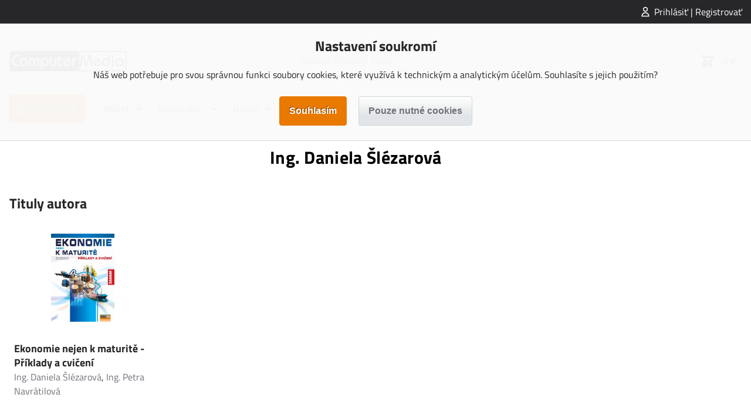

--- FILE ---
content_type: text/html; charset=utf-8
request_url: https://www.computermedia.sk/?cast=Vychozi&akce=autor&id=29
body_size: 6536
content:
<!DOCTYPE html>
<html lang="sk"><head><title>Ing. Daniela Šlézarová | computermedia.sk</title><meta charset="utf-8"/><meta name="description" content="Ing. Daniela Šlézarová | computermedia.sk"/><meta http-equiv="X-UA-Compatible" content="IE=edge"/><meta name="robots" content="index,follow"/><meta name="viewport" content="width=device-width, initial-scale=1"/><meta name="copyright" content="computermedia.sk"/><link rel="icon" href="https://www.computermedia.sk/?cast=Media&amp;akce=nahled&amp;id=3586&amp;typ=6" type="image/png" sizes="32x32"/><link rel="stylesheet" href="https://www.computermedia.sk/styly/jquery-ui.css?cas=1535332226" type="text/css"/><link rel="stylesheet" href="https://www.computermedia.sk/styly/jquery.timepicker.css?cas=1406009984" type="text/css"/><link rel="stylesheet" href="https://www.computermedia.sk/styly/colorpicker.css?cas=1423065942" type="text/css"/><link rel="stylesheet" href="https://www.computermedia.sk/styly/styly2.php?cas=1759308571" type="text/css"/><link rel="stylesheet" href="https://www.computermedia.sk/styly/Podmenu2.php?cas=1759308571" type="text/css"/><link rel="stylesheet" href="https://www.computermedia.sk/styly/Drobecky2.php?cas=1759308570" type="text/css"/><link rel="stylesheet" href="https://www.computermedia.sk/styly/Prihlas2.php?cas=1759308571" type="text/css"/><link rel="stylesheet" href="https://www.computermedia.sk/styly/Zprava2.php?cas=1759308571" type="text/css"/><link rel="stylesheet" href="https://www.computermedia.sk/styly/Menu2.php?cas=1759308570" type="text/css"/><link rel="stylesheet" href="https://www.computermedia.sk/styly/MenuTlacitko2.php?cas=1759308570" type="text/css"/><link rel="stylesheet" href="https://www.computermedia.sk/styly/Kategorie2.php?cas=1759308570" type="text/css"/><link rel="stylesheet" href="https://www.computermedia.sk/styly/KategorieTlacitko2.php?cas=1759308570" type="text/css"/><link rel="stylesheet" href="https://www.computermedia.sk/styly/Logo2.php?cas=1759308570" type="text/css"/><link rel="stylesheet" href="https://www.computermedia.sk/styly/Hledej2.php?cas=1647461208" type="text/css"/><link rel="stylesheet" href="https://www.computermedia.sk/styly/Kosik2.php?cas=1759308570" type="text/css"/><link rel="stylesheet" href="https://www.computermedia.sk/styly/Copyright2.php?cas=1759308570" type="text/css"/><link rel="stylesheet" href="https://www.computermedia.sk/styly/Zapati2.php?cas=1759308571" type="text/css"/><link rel="stylesheet" href="https://www.computermedia.sk/styly/Postranni2.php?cas=1759308571" type="text/css"/><link rel="stylesheet" href="https://www.computermedia.sk/styly/ListaZahlavi2.php?cas=1759308570" type="text/css"/><link rel="stylesheet" href="https://www.computermedia.sk/styly/ListaCookies2.php?cas=1759308944" type="text/css"/><link rel="stylesheet" href="https://www.computermedia.sk/styly/VyberJazyk2.php?cas=1759308571" type="text/css"/><link rel="stylesheet" href="https://www.computermedia.sk/styly/VyberMena2.php?cas=1759308571" type="text/css"/><link rel="stylesheet" href="https://www.computermedia.sk/styly/Odber2.php?cas=1759308570" type="text/css"/><style>:root {

  --color-primary: #ea7900;
  --color-primary-light: #ff8400;
  --color-primary-dark: #be6200;

  --color-secondary: #a31041;
  --color-secondary-light: #cc1452;
  --color-secondary-dark: #820d34;

  /* tyto barvy by se nemely menit: */
  --color-success: #16a34a;
  --color-warning: #ea580c;
  --color-error: #dc2626;
  --color-info: #0284c7;

  --color-black: #000;
  --color-dark: #27272A;
  --color-darkgray: #71717a;
  --color-gray: #d1d5db;
  --color-lightgray: #e2e5e7;
  --color-light: #f3f4f6;
  --color-white: #fff;

  --color-produkt-pripravujeme: #22bcfc;
  --bg-akce-odpocet: #ffded1;

}






#logo a:hover {
  box-shadow: none;
}</style><script type="text/javascript" src="https://www.computermedia.sk/skripty/jquery-3.2.1.min.js?cas=1494865790"></script><script type="text/javascript" src="https://www.computermedia.sk/skripty/jquery-ui.min.js?cas=1499191628"></script><script type="text/javascript" src="https://www.computermedia.sk/skripty/jquery.timepicker.js?cas=1652614133"></script><script type="text/javascript" src="https://www.computermedia.sk/?cas=1759308942&amp;cast=Soubor&amp;akce=datepicker"></script><script type="text/javascript" src="https://www.computermedia.sk/skripty/colorpicker.js?cas=1759308942"></script><script type="text/javascript" src="https://www.computermedia.sk/tinymce/tinymce.min.js?cas=1641418149"></script><script type="text/javascript" src="https://widget.packeta.com/v6/www/js/library.js"></script><script type="text/javascript" src="https://www.computermedia.sk/skripty/skripty.php?cas=1759308570"></script><!-- Global site tag (gtag.js) - Google Analytics -->
<script async src="https://www.googletagmanager.com/gtag/js?id=UA-77637405-22"></script>
<script>
  window.dataLayer = window.dataLayer || [];
  function gtag(){dataLayer.push(arguments);}
  gtag('js', new Date());
  gtag('config', 'UA-77637405-22');
  var gtagConsent = (ziskejConsent() ? 'granted' : 'denied');
  gtag('consent', 'default', {
  'ad_storage': gtagConsent,
  'ad_user_data': gtagConsent,
  'ad_personalization': gtagConsent,
  'analytics_storage': gtagConsent
  });
</script>
</head><body><div id="stranka"><header id="zahlavi"><div id="zahlavi-top"><div id="zahlavi-top-obsah"><div id="mPrihlas"><a href="#" id="zobraz_mPrihlas" class="zobrazPrihlaseni">Prihlásiť | Registrovať</a></div></div></div><div id="zahlavi-cookies"><div id="lista-cookies"><div class="cookies-obsah"><div class="cookies-nadpis">Nastavení soukromí</div><div class="cookies-popis">Náš web potřebuje pro svou správnou funkci soubory cookies, které využívá k technickým a analytickým účelům. Souhlasíte s jejich použitím?</div><form class="jednoduchy" action="https://www.computermedia.sk/?cast=Uzivatel&amp;akce=cookies" method="post"><div class="cookies-tlacitka"><input type="submit" value="Souhlasím" class="submit"/><input type="submit" value="Pouze nutné cookies" name="nesouhlas" class="submit tlacitkoSvetle"/></div><div class="clear"><input type="hidden" name="navrat" value="MzEyMjkyMjQ0MTc5NWEzNzRhMDE1MWRlYjliOTgyYmNodHRwczovL3d3dy5jb21wdXRlcm1lZGlhLnNrLz9jYXN0PVZ5Y2hvemkmYWtjZT1hdXRvciZpZD0yOQ=="/></div></form></div></div></div><div id="zahlavi-obsah"><a href="#" id="zprava" style="display:none;" class="zpravaNeuspech"></a><div id="logo"><a href="https://www.computermedia.sk/"><img src="https://www.computermedia.sk/?id=3376&amp;typ=5&amp;cast=Media&amp;akce=nahled" alt="" class="obrazek"/></a></div><div id="zahlavi-stred"><a href="#" id="kategorie-tlacitko" class="tlacitko"><span>Kategórie</span></a><form method="get" id="mHledejForm" class="jednoduchy" action="https://www.computermedia.sk/?cast=Vychozi&amp;akce=vychozi"><div><span><input id="h" name="h" type="text" value="" placeholder="Zadajte hľadaný výraz ..." autocomplete="off" class="tbox fulltext"/></span><input type="submit" value="" id="mHledejSubmit" class="submit"/></div><div class="clear"><input type="hidden" name="cast" value="Vychozi"/><input type="hidden" name="akce" value="vychozi"/></div></form></div><div id="zahlavi-vpravo"><div id="mKosik"><a href="https://www.computermedia.sk/kosik" id="mKosikOdkaz"><span id="mKosik-pocet" class="badge"></span><span id="mKosik-cena">0 €</span></a><div id="mKosik-produkty"><a href="https://www.computermedia.sk/kosik" class="mKosik-prejit">Přejít do košíku</a></div></div><a href="#" id="menu-tlacitko"></a></div></div><div id="zahlavi-menu"><ul id="menu" class="menu2"><li id="kategorie-tlacitko-menu"><a href="#" id="menu_0">Kategórie</a></li><li><a href="https://www.computermedia.sk/knizky" id="menu_90" class="slozka">KNIHY</a><ul><li><a href="https://www.computermedia.sk/ucebnice" id="menu_k_172" class="slozka">UČEBNICE</a><ul><li><a href="https://www.computermedia.sk/ucebnice-zs" id="menu_k_4" class="slozka">Učebnice Základní škola</a><ul><li><a href="https://www.computermedia.sk/informatika-ZS" id="menu_k_12">Informatika</a></li><li><a href="https://www.computermedia.sk/nova-informatika" id="menu_k_1241">Nová informatika</a></li><li><a href="https://www.computermedia.sk/cesky-jazyk-ZS" id="menu_k_14">Český jazyk</a></li><li><a href="https://www.computermedia.sk/dejepis-ZS" id="menu_k_15">Dějepis</a></li><li><a href="https://www.computermedia.sk/financni-gramotnost-ZS" id="menu_k_16">Finanční gramotnost</a></li><li><a href="https://www.computermedia.sk/medialni-vychova-ZS" id="menu_k_17">Mediální výchova</a></li><li><a href="https://www.computermedia.sk/eticka-vychova-ZS" id="menu_k_18">Etická výchova</a></li><li><a href="https://www.computermedia.sk/prijimaci-zkousky-ZS" id="menu_k_19">Přijímací zkoušky</a></li></ul></li><li><a href="https://www.computermedia.sk/ucebnice-ss" id="menu_k_5" class="slozka">Učebnice Střední škola</a><ul><li><a href="https://www.computermedia.sk/nova-informatika-ss" id="menu_k_2378">Nová informatika</a></li><li><a href="https://www.computermedia.sk/informatika-SS" id="menu_k_20">Informatika</a></li><li><a href="https://www.computermedia.sk/matematika-SS" id="menu_k_21">Matematika</a></li><li><a href="https://www.computermedia.sk/ekonomie-ucetnictvi-SS" id="menu_k_22">Ekonomie / Účetnictví</a></li><li><a href="https://www.computermedia.sk/anglictina-SS" id="menu_k_23">Angličtina</a></li><li><a href="https://www.computermedia.sk/cesky-jazyk-a-literatura-SS" id="menu_k_24">Český jazyk a literatura</a></li><li><a href="https://www.computermedia.sk/marketing-management-SS" id="menu_k_25">Marketing / Management</a></li><li><a href="https://www.computermedia.sk/obcansky-spolved-zaklad-SS" id="menu_k_26">Občanský spolvěd. základ</a></li><li><a href="https://www.computermedia.sk/eticka-vychova" id="menu_k_617">Etická výchova</a></li><li><a href="https://www.computermedia.sk/ostatni-predmety-SS" id="menu_k_27">Ostatní předměty</a></li><li><a href="https://www.computermedia.sk/maturita" id="menu_k_210">Maturita</a></li></ul></li><li><a href="https://www.computermedia.sk/pedagogika-vedeni-skoly" id="menu_k_211">Pedagogika / Vedení školy</a></li></ul></li><li><a href="https://www.computermedia.sk/beletrie-knihy" id="menu_k_615" class="slozka">BELETRIE</a><ul><li><a href="https://www.computermedia.sk/krimi-literatura" id="menu_k_217">KRIMI</a></li><li><a href="https://www.computermedia.sk/psychothrillery" id="menu_k_218">PSYCHOTHRILLERY</a></li><li><a href="https://www.computermedia.sk/beletrie" id="menu_k_9">Česká literatura</a></li></ul></li><li><a href="https://www.computermedia.sk/naucna-literatura" id="menu_k_616" class="slozka">NAUČNÁ LITERATURA</a><ul><li><a href="https://www.computermedia.sk/popularne-naucna" id="menu_k_7">Populárně naučná</a></li><li><a href="https://www.computermedia.sk/jazyky-knihy" id="menu_k_10">Jazyky</a></li><li><a href="https://www.computermedia.sk/zdravi-zivotni-styl" id="menu_k_11" class="slozka">Zdravie / Životný štýl</a><ul><li><a href="https://www.computermedia.sk/cviceni-sport" id="menu_k_117">Cvičenie / šport</a></li><li><a href="https://www.computermedia.sk/diare" id="menu_k_119">Diáre</a></li><li><a href="https://www.computermedia.sk/zdrava-strava" id="menu_k_118">Zdravá strava</a></li></ul></li><li><a href="https://www.computermedia.sk/pocitacova-literatura" id="menu_k_6" class="slozka">Počítačová literatura</a><ul><li><a href="https://www.computermedia.sk/operacni-systemy" id="menu_k_28">Operační systémy</a></li><li><a href="https://www.computermedia.sk/ms-office" id="menu_k_29">MS Office</a></li><li><a href="https://www.computermedia.sk/internet" id="menu_k_30">Internet</a></li><li><a href="https://www.computermedia.sk/programovani" id="menu_k_31">Programování</a></li><li><a href="https://www.computermedia.sk/pro-zacatecniky" id="menu_k_32">Pro začátečníky</a></li><li><a href="https://www.computermedia.sk/grafika-video-cad" id="menu_k_33">Grafika / Video / CAD</a></li></ul></li><li><a href="https://www.computermedia.sk/vychova-a-vzdelavani" id="menu_k_36">Výchova a vzdělávání</a></li><li><a href="https://www.computermedia.sk/konska-literatura" id="menu_k_612">Literatura o koních</a></li></ul></li><li><a href="https://www.computermedia.sk/detska" id="menu_k_8" class="slozka">DĚTSKÁ</a><ul><li><a href="https://www.computermedia.sk/detske-knihy" id="menu_k_167">Dětské knihy</a></li><li><a href="https://www.computermedia.sk/zpivanky-rikadla" id="menu_k_34">Zpívánky / Říkadla</a></li><li><a href="https://www.computermedia.sk/komiks" id="menu_k_35">Komiks</a></li></ul></li></ul></li><li><a href="https://www.computermedia.sk/naucne-karty" id="menu_104" class="slozka">Naučné karty</a><ul><li><a href="https://www.computermedia.sk/kultura-umeni-tradice" id="menu_k_37">Kultura, umění, tradice</a></li><li><a href="https://www.computermedia.sk/historie" id="menu_k_38">Historie</a></li><li><a href="https://www.computermedia.sk/geografie" id="menu_k_39">Geografie</a></li><li><a href="https://www.computermedia.sk/priroda" id="menu_k_40">Příroda</a></li><li><a href="https://www.computermedia.sk/zdravi" id="menu_k_41">Zdraví</a></li><li><a href="https://www.computermedia.sk/pohadky" id="menu_k_42">Pohádky</a></li><li><a href="https://www.computermedia.sk/anglictina-karty" id="menu_k_43">Angličtina</a></li><li><a href="https://www.computermedia.sk/nemcina" id="menu_k_44">Němčina</a></li><li><a href="https://www.computermedia.sk/volny-cas" id="menu_k_45">Volný čas</a></li><li><a href="https://www.computermedia.sk/cestovani" id="menu_k_46">Cestování</a></li><li><a href="https://www.computermedia.sk/vesmir" id="menu_k_47">Vesmír</a></li><li><a href="https://www.computermedia.sk/cesky-jazyk-literatura-karty" id="menu_k_48">Český jazyk / Literatura</a></li><li><a href="https://www.computermedia.sk/technika-a-technologie" id="menu_k_49">Technika a technologie</a></li></ul></li><li><a href="https://www.computermedia.sk/obrazy" id="menu_105" class="slozka">Obrazy</a><ul><li><a href="https://www.computermedia.sk/anglictina-obrazy" id="menu_k_50">Angličtina</a></li><li><a href="https://www.computermedia.sk/anglictina---gramatika" id="menu_k_51">Angličtina - gramatika</a></li><li><a href="https://www.computermedia.sk/nemcina-obrazy" id="menu_k_52">Němčina</a></li><li><a href="https://www.computermedia.sk/italstina" id="menu_k_53">Italština</a></li><li><a href="https://www.computermedia.sk/francouzstina" id="menu_k_54">Francouzština</a></li><li><a href="https://www.computermedia.sk/rustina" id="menu_k_55">Ruština</a></li><li><a href="https://www.computermedia.sk/spanelstina" id="menu_k_56">Španělština</a></li><li><a href="https://www.computermedia.sk/polstina" id="menu_k_57">Polština</a></li><li><a href="https://www.computermedia.sk/kultura-mesta" id="menu_k_58">Kultura / Města</a></li><li><a href="https://www.computermedia.sk/prirodoveda" id="menu_k_59">Přírodověda</a></li><li><a href="https://www.computermedia.sk/informatika-pocitace" id="menu_k_60">Informatika / Počítače</a></li><li><a href="https://www.computermedia.sk/lidske-telo" id="menu_k_61">Lidské tělo</a></li><li><a href="https://www.computermedia.sk/matematika-obrazy" id="menu_k_62">Matematika</a></li><li><a href="https://www.computermedia.sk/planeta-zeme-obrazy" id="menu_k_63">Planeta Země</a></li><li><a href="https://www.computermedia.sk/vesmir-obrazy" id="menu_k_64">Vesmír</a></li></ul></li><li><a href="https://www.computermedia.sk/e-knihy-computer-media" id="menu_162" class="slozka">E-KNIHY</a><ul><li><a href="https://www.computermedia.sk/e-knihy-beletrie" id="menu_k_542">Beletrie</a></li><li><a href="https://www.computermedia.sk/e-knihy-ucebnice" id="menu_k_543" class="slozka">Učebnice</a><ul><li><a href="https://www.computermedia.sk/obcansky-a-spolecenskovedni-zaklad-ele" id="menu_k_618">Občanský spolvěd. základ</a></li></ul></li><li><a href="https://www.computermedia.sk/e-knihy-prijimaci-zkousky" id="menu_k_548" class="slozka">Přijímací zkoušky</a><ul><li><a href="https://www.computermedia.sk/e-knihy-cesky-jazyk-5-a-7-rocnik" id="menu_k_549">Český jazyk 5. a 7. ročník</a></li><li><a href="https://www.computermedia.sk/e-knihy-cesky-jazyk-9-rocnik" id="menu_k_550">Český jazyk 9. ročník</a></li><li><a href="https://www.computermedia.sk/e-knihy-matematika-5-a-7-rocnik" id="menu_k_551">Matematika 5. a 7. ročník</a></li><li><a href="https://www.computermedia.sk/e-knihy-matematika-9-rocnik" id="menu_k_552">Matematika 9. ročník</a></li></ul></li><li><a href="https://www.computermedia.sk/e-knihy-maturita" id="menu_k_553" class="slozka">Maturita</a><ul><li><a href="https://www.computermedia.sk/e-knihy-anglicky-jazyk-maturita" id="menu_k_555">Anglický jazyk</a></li><li><a href="https://www.computermedia.sk/e-knihy-cesky-jazyk-a-literatura-maturita" id="menu_k_554">Český jazyk a literatura</a></li><li><a href="https://www.computermedia.sk/e-knihy-matematika-maturita" id="menu_k_556">Matematika</a></li></ul></li><li><a href="https://www.computermedia.sk/e-knihy-odborna-literatura" id="menu_k_544">Odborná literatura</a></li><li><a href="https://www.computermedia.sk/e-knihy-pocitacova-literatura" id="menu_k_547">Počítačová literatura</a></li></ul></li></ul></div></header><main><div id="obsah_nahore"><div id="mKategorie"><ul id="mKategorie-list" class="mKategorie"><li><a href="https://www.computermedia.sk/knizky?seradsmer=" id="kategorie_1" class="slozka">KNIHY</a><div class="mKategorie-obrazek"><div class="mKategorie-obrazek-nahore"><a href="https://www.computermedia.sk/knizky?seradsmer=">Vše v kategorii KNIHY</a></div><ul><li><a href="https://www.computermedia.sk/ucebnice?seradsmer=" id="kategorie_172">UČEBNICE</a><ul class="mKategorie-posledni"><li><a href="https://www.computermedia.sk/ucebnice-zs?seradsmer=" id="kategorie_4">Učebnice Základní škola</a></li><li><a href="https://www.computermedia.sk/ucebnice-ss?seradsmer=" id="kategorie_5">Učebnice Střední škola</a></li><li><a href="https://www.computermedia.sk/pedagogika-vedeni-skoly?seradsmer=" id="kategorie_211">Pedagogika / Vedení školy</a></li></ul></li><li><a href="https://www.computermedia.sk/beletrie-knihy?seradsmer=" id="kategorie_615">BELETRIE</a><ul class="mKategorie-posledni"><li><a href="https://www.computermedia.sk/krimi-literatura?seradsmer=" id="kategorie_217">KRIMI</a></li><li><a href="https://www.computermedia.sk/psychothrillery?seradsmer=" id="kategorie_218">PSYCHOTHRILLERY</a></li><li><a href="https://www.computermedia.sk/beletrie?seradsmer=" id="kategorie_9">Česká literatura</a></li></ul></li><li><a href="https://www.computermedia.sk/naucna-literatura?seradsmer=" id="kategorie_616">NAUČNÁ LITERATURA</a><ul class="mKategorie-posledni"><li><a href="https://www.computermedia.sk/popularne-naucna?seradsmer=" id="kategorie_7">Populárně naučná</a></li><li><a href="https://www.computermedia.sk/jazyky-knihy?seradsmer=" id="kategorie_10">Jazyky</a></li><li><a href="https://www.computermedia.sk/zdravi-zivotni-styl?seradsmer=" id="kategorie_11">Zdravie / Životný štýl</a></li><li><a href="https://www.computermedia.sk/pocitacova-literatura?seradsmer=" id="kategorie_6">Počítačová literatura</a></li><li><a href="https://www.computermedia.sk/vychova-a-vzdelavani?seradsmer=" id="kategorie_36">Výchova a vzdělávání</a></li><li><a href="https://www.computermedia.sk/konska-literatura?seradsmer=" id="kategorie_612">Literatura o koních</a></li></ul></li><li><a href="https://www.computermedia.sk/detska?seradsmer=" id="kategorie_8">DĚTSKÁ</a><ul class="mKategorie-posledni"><li><a href="https://www.computermedia.sk/detske-knihy?seradsmer=" id="kategorie_167">Dětské knihy</a></li><li><a href="https://www.computermedia.sk/zpivanky-rikadla?seradsmer=" id="kategorie_34">Zpívánky / Říkadla</a></li><li><a href="https://www.computermedia.sk/komiks?seradsmer=" id="kategorie_35">Komiks</a></li></ul></li></ul><div class="mKategorie-obrazek-dole"><a href="https://www.computermedia.sk/knizky?seradsmer=">Vše v kategorii KNIHY</a></div><span class="mKategorie-obrazek-zavrit" tabindex="0"></span></div></li><li><a href="https://www.computermedia.sk/naucne-karty?seradsmer=" id="kategorie_2" class="slozka">NAUČNÉ KARTY</a><div class="mKategorie-obrazek"><div class="mKategorie-obrazek-nahore"><a href="https://www.computermedia.sk/naucne-karty?seradsmer=">Vše v kategorii NAUČNÉ KARTY</a></div><ul><li><a href="https://www.computermedia.sk/kultura-umeni-tradice?seradsmer=" id="kategorie_37">Kultura, umění, tradice</a></li><li><a href="https://www.computermedia.sk/historie?seradsmer=" id="kategorie_38">Historie</a></li><li><a href="https://www.computermedia.sk/geografie?seradsmer=" id="kategorie_39">Geografie</a></li><li><a href="https://www.computermedia.sk/priroda?seradsmer=" id="kategorie_40">Příroda</a></li><li><a href="https://www.computermedia.sk/zdravi?seradsmer=" id="kategorie_41">Zdraví</a></li><li><a href="https://www.computermedia.sk/pohadky?seradsmer=" id="kategorie_42">Pohádky</a></li><li><a href="https://www.computermedia.sk/anglictina-karty?seradsmer=" id="kategorie_43">Angličtina</a></li><li><a href="https://www.computermedia.sk/nemcina?seradsmer=" id="kategorie_44">Němčina</a></li><li><a href="https://www.computermedia.sk/volny-cas?seradsmer=" id="kategorie_45">Volný čas</a></li><li><a href="https://www.computermedia.sk/cestovani?seradsmer=" id="kategorie_46">Cestování</a></li><li><a href="https://www.computermedia.sk/vesmir?seradsmer=" id="kategorie_47">Vesmír</a></li><li><a href="https://www.computermedia.sk/cesky-jazyk-literatura-karty?seradsmer=" id="kategorie_48">Český jazyk / Literatura</a></li><li><a href="https://www.computermedia.sk/technika-a-technologie?seradsmer=" id="kategorie_49">Technika a technologie</a></li></ul><div class="mKategorie-obrazek-dole"><a href="https://www.computermedia.sk/naucne-karty?seradsmer=">Vše v kategorii NAUČNÉ KARTY</a></div><span class="mKategorie-obrazek-zavrit" tabindex="0"></span></div></li><li><a href="https://www.computermedia.sk/obrazy?seradsmer=" id="kategorie_3" class="slozka">OBRAZY</a><div class="mKategorie-obrazek"><div class="mKategorie-obrazek-nahore"><a href="https://www.computermedia.sk/obrazy?seradsmer=">Vše v kategorii OBRAZY</a></div><ul><li><a href="https://www.computermedia.sk/anglictina-obrazy?seradsmer=" id="kategorie_50">Angličtina</a></li><li><a href="https://www.computermedia.sk/anglictina---gramatika?seradsmer=" id="kategorie_51">Angličtina - gramatika</a></li><li><a href="https://www.computermedia.sk/nemcina-obrazy?seradsmer=" id="kategorie_52">Němčina</a></li><li><a href="https://www.computermedia.sk/italstina?seradsmer=" id="kategorie_53">Italština</a></li><li><a href="https://www.computermedia.sk/francouzstina?seradsmer=" id="kategorie_54">Francouzština</a></li><li><a href="https://www.computermedia.sk/rustina?seradsmer=" id="kategorie_55">Ruština</a></li><li><a href="https://www.computermedia.sk/spanelstina?seradsmer=" id="kategorie_56">Španělština</a></li><li><a href="https://www.computermedia.sk/polstina?seradsmer=" id="kategorie_57">Polština</a></li><li><a href="https://www.computermedia.sk/kultura-mesta?seradsmer=" id="kategorie_58">Kultura / Města</a></li><li><a href="https://www.computermedia.sk/prirodoveda?seradsmer=" id="kategorie_59">Přírodověda</a></li><li><a href="https://www.computermedia.sk/informatika-pocitace?seradsmer=" id="kategorie_60">Informatika / Počítače</a></li><li><a href="https://www.computermedia.sk/lidske-telo?seradsmer=" id="kategorie_61">Lidské tělo</a></li><li><a href="https://www.computermedia.sk/matematika-obrazy?seradsmer=" id="kategorie_62">Matematika</a></li><li><a href="https://www.computermedia.sk/planeta-zeme-obrazy?seradsmer=" id="kategorie_63">Planeta Země</a></li><li><a href="https://www.computermedia.sk/vesmir-obrazy?seradsmer=" id="kategorie_64">Vesmír</a></li></ul><div class="mKategorie-obrazek-dole"><a href="https://www.computermedia.sk/obrazy?seradsmer=">Vše v kategorii OBRAZY</a></div><span class="mKategorie-obrazek-zavrit" tabindex="0"></span></div></li><li><a href="https://www.computermedia.sk/e-knihy-computer-media?seradsmer=" id="kategorie_541" class="slozka">E-KNIHY</a><div class="mKategorie-obrazek"><div class="mKategorie-obrazek-nahore"><a href="https://www.computermedia.sk/e-knihy-computer-media?seradsmer=">Vše v kategorii E-KNIHY</a></div><ul><li><a href="https://www.computermedia.sk/e-knihy-beletrie?seradsmer=" id="kategorie_542">Beletrie</a></li><li><a href="https://www.computermedia.sk/e-knihy-ucebnice?seradsmer=" id="kategorie_543">Učebnice</a><ul class="mKategorie-posledni"><li><a href="https://www.computermedia.sk/obcansky-a-spolecenskovedni-zaklad-ele?seradsmer=" id="kategorie_618">Občanský spolvěd. základ</a></li></ul></li><li><a href="https://www.computermedia.sk/e-knihy-prijimaci-zkousky?seradsmer=" id="kategorie_548">Přijímací zkoušky</a><ul class="mKategorie-posledni"><li><a href="https://www.computermedia.sk/e-knihy-cesky-jazyk-5-a-7-rocnik?seradsmer=" id="kategorie_549">Český jazyk 5. a 7. ročník</a></li><li><a href="https://www.computermedia.sk/e-knihy-cesky-jazyk-9-rocnik?seradsmer=" id="kategorie_550">Český jazyk 9. ročník</a></li><li><a href="https://www.computermedia.sk/e-knihy-matematika-5-a-7-rocnik?seradsmer=" id="kategorie_551">Matematika 5. a 7. ročník</a></li><li><a href="https://www.computermedia.sk/e-knihy-matematika-9-rocnik?seradsmer=" id="kategorie_552">Matematika 9. ročník</a></li></ul></li><li><a href="https://www.computermedia.sk/e-knihy-maturita?seradsmer=" id="kategorie_553">Maturita</a><ul class="mKategorie-posledni"><li><a href="https://www.computermedia.sk/e-knihy-anglicky-jazyk-maturita?seradsmer=" id="kategorie_555">Anglický jazyk</a></li><li><a href="https://www.computermedia.sk/e-knihy-cesky-jazyk-a-literatura-maturita?seradsmer=" id="kategorie_554">Český jazyk a literatura</a></li><li><a href="https://www.computermedia.sk/e-knihy-matematika-maturita?seradsmer=" id="kategorie_556">Matematika</a></li></ul></li><li><a href="https://www.computermedia.sk/e-knihy-odborna-literatura?seradsmer=" id="kategorie_544">Odborná literatura</a></li><li><a href="https://www.computermedia.sk/e-knihy-pocitacova-literatura?seradsmer=" id="kategorie_547">Počítačová literatura</a></li></ul><div class="mKategorie-obrazek-dole"><a href="https://www.computermedia.sk/e-knihy-computer-media?seradsmer=">Vše v kategorii E-KNIHY</a></div><span class="mKategorie-obrazek-zavrit" tabindex="0"></span></div></li></ul></div></div><div id="obsah"><div id="komponenta"><div class="autor-detail"><div class="autor-info"><div class="autor-zahlavi"><h1 class="autor-nazev">Ing. Daniela Šlézarová</h1></div><div class="autor-media"></div></div><h2 class="autor-detail-nadpis">Tituly autora</h2><div class="vypis-homepage posuvne"><a href="#" class="posuvne-zpet"><span class="svg sipka-vlevo"><svg version="1.1" xmlns="http://www.w3.org/2000/svg" xmlns:xlink="http://www.w3.org/1999/xlink" width="10" height="18" viewBox="0 0 10 18" focusable="false"><path d="M8.08398 0.943359L0.521484 8.50586L0.0488281 9L0.521484 9.49414L8.08398 17.0566L9.07227 16.0684L2.00391 9L9.07227 1.93164L8.08398 0.943359Z"></path></svg></span></a><div class="posuvne-polozky posuvne-full"><div class="vypis-produkt posuvne-polozka"><div class="vypis-produkt-obsah"><div class="produkt-obrazek"><a href="https://www.computermedia.sk/ekonomie-nejen-k-maturite---priklady-a-cviceni" title="Ekonomie nejen k maturitě - Příklady a cvičení"><img src="https://www.computermedia.sk/?id=548&amp;typ=1&amp;cast=Media&amp;akce=nahled" alt=""/></a></div><div class="produkt-nazev-popis"><a href="https://www.computermedia.sk/ekonomie-nejen-k-maturite---priklady-a-cviceni" class="produkt-nazev produkt-odkaz">Ekonomie nejen k maturitě - Příklady a cvičení</a><div class="produkt-autori"><a href="https://www.computermedia.sk/?cast=Vychozi&amp;akce=autor&amp;id=29" class="produkt-autor">Ing. Daniela Šlézarová</a>, <a href="https://www.computermedia.sk/?cast=Vychozi&amp;akce=autor&amp;id=12" class="produkt-autor">Ing. Petra Navrátilová</a></div></div><div class="produkt-cena-koupit"><div class="produkt-cena"></div></div></div></div></div><a href="#" class="posuvne-vpred"><span class="svg sipka-vpravo"><svg version="1.1" xmlns="http://www.w3.org/2000/svg" xmlns:xlink="http://www.w3.org/1999/xlink" width="10" height="18" viewBox="0 0 10 18" focusable="false"><path d="M1.91602 0.943359L0.927734 1.93164L7.99609 9L0.927734 16.0684L1.91602 17.0566L9.47852 9.49414L9.95117 9L9.47852 8.50586L1.91602 0.943359Z"></path></svg></span></a></div><div id="kosikKoupitDialog" title="Pridanie tovaru do košíka" class="none"><div id="kosik-koupit-zbozi"></div><div id="kosik-koupit-tlacitka"><a href="#" id="kosik-koupit-zpet" class="tlacitkoSvetle">Späť k nákupu</a><a href="https://www.computermedia.sk/kosik" id="kosik-koupit-kosik" class="tlacitko">Pokračovať k objednávke</a></div></div></div></div></div></main><footer id="zapati"><div id="mCopyright"><div id="mCopyright-obsah">Copyright &copy; 2026 <a href="https://www.computermedia.cz">Computer Media s.r.o.</a>, všetky práva vyhradené</div></div></footer></div><div id="promenne"><div id="titulek" class="none">Ing. Daniela Šlézarová | computermedia.sk</div><div id="texty" class="none">{&quot;prihlaseny&quot;:0,&quot;vikendy&quot;:&quot;&quot;,&quot;jazyk&quot;:&quot;2&quot;,&quot;povinne&quot;:&quot;Povinn\u00e1 polo\u017eka&quot;,&quot;neopravnen&quot;:&quot;Nem\u00e1te povolenie na vykonanie po\u017eadovanej oper\u00e1cie. Overte \u010di je va\u0161a prihl\u00e1senia st\u00e1le akt\u00edvny a svoje pr\u00edstupov\u00e9 pr\u00e1va.&quot;,&quot;ok&quot;:&quot;OK&quot;,&quot;storno&quot;:&quot;Storno&quot;,&quot;odstraneni&quot;:&quot;Odstranit&quot;,&quot;nacitani&quot;:&quot;Soubor se na\u010d\u00edt\u00e1, \u010dekejte pros\u00edm...&quot;,&quot;ano&quot;:&quot;\u00c1no&quot;,&quot;ne&quot;:&quot;Nie&quot;,&quot;form_uspech&quot;:&quot;Zm\u011bny byly \u00fasp\u011b\u0161n\u011b ulo\u017eeny&quot;,&quot;form_neuspech&quot;:&quot;Zmeny sa neulo\u017eili. Opravte pros\u00edm vyzna\u010denej chyby a sk\u00faste znova.&quot;,&quot;dalsi&quot;:&quot;\u010eal\u0161\u00ed&quot;,&quot;hledat&quot;:&quot;h\u013eada\u0165&quot;,&quot;odpocet_den&quot;:&quot;dni&quot;,&quot;odpocet_hodina&quot;:&quot;hod&quot;,&quot;odpocet_minuta&quot;:&quot;min&quot;,&quot;odpocet_sekunda&quot;:&quot;sec&quot;,&quot;odpocet_konec&quot;:&quot;Akcia u\u017e skon\u010dila&quot;}</div><div id="zakladni_url" class="none">https://www.computermedia.sk/</div><div id="kompletni_url" class="none">https://www.computermedia.sk/?cast=Vychozi&amp;akce=autor&amp;id=29</div><div id="navrat_url" class="none">MzEyMjkyMjQ0MTc5NWEzNzRhMDE1MWRlYjliOTgyYmNodHRwczovL3d3dy5jb21wdXRlcm1lZGlhLnNrLz9jYXN0PVZ5Y2hvemkmYWtjZT1hdXRvciZpZD0yOQ==</div></div><div id="dialogy"><div id="timeoutDialog" title="Upozornenie na nečinnosť" class="none">Počas <span class="b"></span> minút dôjde k vášmu automatickému odhlásenie zo systému. Potrebujete viac času?</div><div id="odhlasenDialog" title="Automatické odhlásenie" class="none">Z dôvodu dlho trvajúcej nečinnosti ste bol automaticky odhlásený zo systému</div><div id="dialog_adresarSouboru" class="dialog" title="Adresář souborů"></div><div id="dialog_odber" class="dialog formDialog" title="Prihlásenie k odberu newslettera"></div><div id="dialog_tinyProduktyVyber" class="dialog" title="Výběr produktu"></div><div id="prihlaseniDialog" title="Prihlásenie" class="none"><form class="prihlaseni-prihlaseni-form jednoduchy" action="https://www.computermedia.sk/?cast=Uzivatel&amp;akce=prihlas" method="post"><span><label for="mPrihlasJmeno" class="tboxLabel">E-mail:</label><span><input id="mPrihlasJmeno" name="mPrihlasJmeno" type="text" value="" class="tbox"/></span></span><span><label for="mPrihlasHeslo" class="tboxLabel">Heslo:</label><span><input id="mPrihlasHeslo" name="mPrihlasHeslo" type="password" value="" class="tbox"/></span></span><a href="https://www.computermedia.sk/?cast=Uzivatel&amp;akce=zmenHeslo" id="mPrihlasZapomenute">Zabudli ste heslo?</a><div class="clear"><input type="submit" value="Prihlásiť" id="mPrihlasPrihlasit" class="submit"/></div><div class="clear"><input type="hidden" name="navrat" value="MzEyMjkyMjQ0MTc5NWEzNzRhMDE1MWRlYjliOTgyYmNodHRwczovL3d3dy5jb21wdXRlcm1lZGlhLnNrLz9jYXN0PVZ5Y2hvemkmYWtjZT1hdXRvciZpZD0yOQ=="/></div></form><div class="prihlaseni-registrace-div"><h2 class="podnadpis">Nemáte ešte účet?</h2><h3 class="podpodnadpis">Registujte sa</h3><a href="https://www.computermedia.sk/?cast=Uzivatel&amp;akce=registrace" class="tlacitkoSvetle">Chcem sa registrovať!</a></div></div></div></body></html>

--- FILE ---
content_type: text/css;charset=UTF-8
request_url: https://www.computermedia.sk/styly/Prihlas2.php?cas=1759308571
body_size: 1510
content:

/**
 * 1. vertical center
 */
#mPrihlas {
  align-items: center; /* 1. */
  display: flex; /* 1. */
  flex: 0 1 auto;
  justify-content: flex-end;
  margin: 0;
  max-width: 50%;
  position: relative;
}

#mPrihlas a {
  color: var(--color-white);
}

/* login */
#mPrihlas a#zobraz_mPrihlas {
  background: url('https://www.computermedia.sk/obrazky/svg/user-light.svg') no-repeat 10px center;
  background-size: 20px 20px;
  overflow: hidden;
  padding: var(--spacing-xs) 15px var(--spacing-xs) 35px;
  text-decoration: none;
  text-overflow: ellipsis;
  transition-duration: var(--transition-duration);
  transition-property: all;
  transition-timing-function: var(--transition-timing-function);
  white-space: nowrap;
  width: 100%;
}

#mPrihlas a#zobraz_mPrihlas:hover {
  background-color: var(--color-primary);
}

#mPrihlas a#zobraz_mPrihlas:focus-visible {
  background-color: var(--color-primary);
  box-shadow: inset 0 0 0 1px var(--color-primary), inset 0 0 0 2px var(--color-white);
  outline: none;
}




#mPrihlas #mPrihlasDiv {
  width: 100%;
  white-space: nowrap;
}


/**
 * 1. zvlast z duvodu vice obrazku pozadi
 */
#mPrihlas #mPrihlasDiv a.otevri {
  background: url('https://www.computermedia.sk/obrazky/svg/user-light.svg') no-repeat 5px center, url('https://www.computermedia.sk/obrazky/svg/chevron-down-light.svg') no-repeat right 5px center;
  background-color: var(--color-primary); /* 1. */
  background-size: 20px 20px, 16px 16px;
  color: var(--color-white);
  display: block;
  overflow: hidden;
  padding: var(--spacing-xs) 26px var(--spacing-xs) 30px;
  text-decoration: none;
  text-overflow: ellipsis;
  transition-duration: var(--transition-duration);
  transition-property: all;
  transition-timing-function: var(--transition-timing-function);
}

#mPrihlas #mPrihlasDiv a.otevri:hover {
  background-color: var(--color-primary-dark);
}

#mPrihlas #mPrihlasDiv a.otevri:focus-visible {
  box-shadow: inset 0 0 0 1px var(--color-primary), inset 0 0 0 2px var(--color-white);
  outline: none;
}



/**
 * 1. Relative z-index to #zahlavi-top-obsah
 */
#mPrihlas .skryte {
  background: var(--color-white);
  border-bottom-left-radius: var(--rounded);
  border-width: 0 0 2px 1px;
  border: 1px solid var(--color-primary);
  box-shadow: 0px 4px 5px 0px rgba(0,0,0,0.3);
  display: none;
  opacity: 0;
  position: absolute;
  right: 0;
  top: 100%;
  transform: translate(0, 5px);
  transition-duration: var(--transition-duration);
  transition-property: opacity, transform, visibility;
  transition-timing-function: var(--transition-timing-function);
  visibility: hidden;
  white-space: nowrap;
  z-index: -1; /* 1. */
}

@media (min-width: 87.5rem) {
  #mPrihlas .skryte {
    border-bottom-right-radius: var(--rounded);
    border-width: 0px 1px 2px;
  }
}

#mPrihlas .skryte.otevreny {
  display: block;
  opacity: 1;
  transform: translate(0, 0);
  visibility: visible;
}

@media (prefers-reduced-motion) {
  #mPrihlas .skryte {
    transform: none !important;
    transition: none !important;
  }
}

#mPrihlas .skryte a {
  background-position: right var(--spacing-px-half) center;
  background-repeat: no-repeat;
  background-size: 20px 20px;
  border-top: 1px solid var(--color-light);
  color: var(--color-dark);
  display: block;
  padding: var(--spacing-xs) 30px var(--spacing-xs) var(--spacing-px);
  text-decoration: none;
}

#mPrihlas .skryte a:first-child {
  border-top: 0;
}

#mPrihlas .skryte a:hover {
  background-color: var(--color-light);
}

#mPrihlas .skryte a:focus-visible {
  background-color: var(--color-light);
  box-shadow: inset 0 0 0 1px var(--color-gray), inset 0 0 0 3px var(--color-white);
  outline: none;
  transition-duration: var(--transition-duration);
  transition-property: box-shadow;
  transition-timing-function: var(--transition-timing-function);
}

#mPrihlas .skryte a.odhlas {
  border-top: 1px solid var(--color-primary);
  color: var(--color-secondary);
}

#mPrihlas .skryte a.admin {
  border-bottom: 1px solid var(--color-primary);
}

#mPrihlas .skryte a.mPrihlas_ico-admin {
  background-image: url('https://www.computermedia.sk/obrazky/svg/cog.svg');
}

#mPrihlas .skryte a.mPrihlas_ico-user {
  background-image: url('https://www.computermedia.sk/obrazky/svg/identification.svg');
}

#mPrihlas .skryte a.mPrihlas_ico-doc {
  background-image: url('https://www.computermedia.sk/obrazky/svg/document.svg');
}

#mPrihlas .skryte a.mPrihlas_ico-gift {
  background-image: url('https://www.computermedia.sk/obrazky/svg/gift.svg');
}

#mPrihlas .skryte a.mPrihlas_ico-mail {
  background-image: url('https://www.computermedia.sk/obrazky/svg/mail.svg');
}

#mPrihlas .skryte a.mPrihlas_ico-logout {
  background-image: url('https://www.computermedia.sk/obrazky/svg/logout.svg');
}


/*********************************************************************************
 * Dialog prihlasovani
 ********************************************************************************/

.ui-dialog[aria-describedby="prihlaseniDialog"] {
  width: 800px !important;
}

#prihlaseniDialog {
  background-color: var(--color-light);
  display: flex;
  flex-direction: column;
  justify-content: space-between;
  padding: 0;
}

.prihlaseni-prihlaseni-form {
  background-color: var(--color-white);
  padding: var(--spacing-md) var(--spacing-lg);
  text-align: right;
}

.prihlaseni-registrace-div {
  padding: var(--spacing-md);
  text-align: center;
}

@media (min-width: 35rem) {
  #prihlaseniDialog {
    align-items: stretch;
    flex-direction: row;
  }

  .prihlaseni-prihlaseni-form {
    flex: 0 0 50%;
  }

  .prihlaseni-registrace-div {
    align-self: center;
    flex: 0 0 50%;
  }
}

.prihlaseni-prihlaseni-form span {
  display: block;
  text-align: left;
}

.prihlaseni-prihlaseni-form label {
  display: block;
  padding: var(--spacing-px-half) 0;
}

#mPrihlasJmeno {
  margin-bottom: var(--spacing-px-2x);
  width: 100%;
}

#mPrihlasHeslo {
  margin-bottom: var(--spacing-px-half);
  width: 100%;
}

#mPrihlasZapomenute {
  color: var(--color-darkgray);
  float: right;
  font-size: var(--text-sm);
  margin-bottom: var(--spacing-px-2x);
}

#mPrihlasZapomenute:hover {
  color: var(--color-primary);
}

#mPrihlasPrihlasit {
}

.prihlaseni-registrace-div .podnadpis {
  margin-bottom: var(--spacing-xs);
}

.prihlaseni-registrace-div .podpodnadpis {
  font-weight: normal;
  margin-bottom: var(--spacing-lg);
}

.prihlaseni-registrace-div .tlacitkoSvetle {
  font-weight: bold;
}

--- FILE ---
content_type: text/css;charset=UTF-8
request_url: https://www.computermedia.sk/styly/Menu2.php?cas=1759308570
body_size: 1445
content:

#menu {
  background-color: var(--color-white);
  border-bottom: 2px solid var(--color-primary);
  box-shadow: 0px 5px 5px 0px rgba(0,0,0,0.3);
  display: none;
  left: 0;
  margin: 0 auto;
  max-width: var(--page-max-width);
  opacity: 0;
  padding: 0;
  position: absolute;
  right: 0;
  text-align: left;
  top: -5rem;
  transform: translate(0, 5px);
  transition-duration: var(--transition-duration);
  transition-property: opacity, visibility, transform;
  transition-timing-function: var(--transition-timing-function);
  visibility: hidden;
  white-space: nowrap;
  width: 100%;
  z-index: var(--z-header);
}

#menu.otevreny {
  display: block;
  opacity: 1;
  transform: translate(0, 0);
  visibility: visible;
}

@media (min-width: 55rem) {
  /**
  * 1. override hiding menu via inline styles `display:none` on mobile screens
  */
  #menu {
    align-content: flex-start;
    border-bottom: 1px solid var(--color-light);
    border-top: 1px solid var(--color-light);
    box-shadow: none;
    display: flex; /* 1. */
    flex-wrap: wrap;
    justify-content: flex-start;
    left: auto;
    opacity: 1;
    padding: var(--spacing-xs) var(--page-padding);
    position: static;
    right: auto;
    top: auto;
    transform: none;
    transition: none;
    visibility: visible;
    width: auto;
    z-index: auto;
  }

  #menu.otevreny {
    display: flex;
    transform: none;
    transition: none;
  }
}

#menu li {
  display: block;
  list-style-position: outside;
  list-style: none;
  margin: 0;
  padding: 0;
  position: relative;
}

@media (min-width: 55rem) {
  #menu > li {
    flex: 0 0 auto;
  }

  #menu li {
    display: inline-block;
  }
}

#menu a {
  color: var(--color-dark);
  display: block;
  font-variant: small-caps;
  margin: 0;
  padding: var(--spacing-sm) var(--page-padding);
  text-decoration: none;
}

@media (min-width: 55rem) {
  #menu a {
    border-radius: var(--rounded);
    display: inline-block;
    padding: var(--spacing-sm) var(--spacing);
  }
}

#menu a.slozka {
  background: url('https://www.computermedia.sk/obrazky/svg/chevron-right.svg') no-repeat right var(--spacing-xs) center;
  background-size: 16px 16px;
  padding-right: var(--spacing-lg);
}

#menu a.slozka:not([href="#"]) {
  -webkit-user-select: none;
  -webkit-touch-callout: none;
}

#menu a:hover,
#menu a.slozka:hover {
  background-color: var(--color-primary);
  color: var(--color-white);
}

#menu a:focus-visible,
#menu a.slozka:focus-visible {
  background-color: var(--color-primary);
  box-shadow: inset 0 0 0 2px var(--color-primary), inset 0 0 0 4px var(--color-white);
  color: var(--color-white);
  outline: none;
  transition-duration: var(--transition-duration);
  transition-property: box-shadow;
  transition-timing-function: var(--transition-timing-function);
}

#menu a.slozka:hover,
#menu a.slozka:focus-visible {
  background-image: url('https://www.computermedia.sk/obrazky/svg/chevron-right-light.svg');
}

#menu a.slozka.otevreny {
  background-image: url('https://www.computermedia.sk/obrazky/svg/chevron-down.svg');
}

#menu a.slozka.otevreny:hover,
#menu a.slozka.otevreny:focus-visible {
  background-image: url('https://www.computermedia.sk/obrazky/svg/chevron-down-light.svg');
}

@media (min-width: 55rem) {
  #menu a.slozka {
    background-image: url('https://www.computermedia.sk/obrazky/svg/chevron-down.svg');
  }

  #menu a.slozka:hover,
  #menu a.slozka:focus-visible,
  #menu a.slozka.otevreny,
  #menu a.slozka.otevreny:hover,
  #menu a.slozka.otevreny:focus-visible {
    background-color: var(--color-primary);
    background-image: url('https://www.computermedia.sk/obrazky/svg/chevron-down-light.svg');
    color: var(--color-white);
  }
}

#menu ul {
  background-color: var(--color-light);
  display: none;
  margin: 0;
  padding: 0 0 0 var(--spacing-md);
  z-index: var(--z-header);
}

#menu ul.otevreny {
  display: block;
}

@media (min-width: 55rem) {
  #menu ul {
    background-color: var(--color-white);
    border-bottom: 1px solid var(--color-gray);
    border-left: 1px solid var(--color-gray);
    border-right: 1px solid var(--color-gray);
    box-shadow: 0px 5px 5px -4px rgba(0,0,0,0.3);
    display: none;
    left: 100%;
    opacity: 0;
    padding: 0;
    position: absolute;
    top: 0;
    transition-duration: var(--transition-duration);
    transition-property: opacity, transform, visibility;
    transition-timing-function: var(--transition-timing-function);
    visibility: hidden;
  }

  #menu > li > ul {
    left: 0;
    margin-top: var(--spacing-xs);
    top: 100%;
    transform: translate(0, 5px);
  }

  #menu ul.otevreny {
    opacity: 1;
    transform: translate(0, 0);
    visibility: visible;
  }
}

@media (prefers-reduced-motion) {
  #menu ul {
    transform: none !important;
    transition: none !important;
  }
}

#menu ul li {
  display: block;
}

#menu ul a,
#menu ul a.slozka {
  font-variant: normal;
  margin: 0;
  width: 100%;
}

@media (min-width: 55rem) {
  #menu ul a {
    border-radius: 0;
    min-width: 13.75rem;
    padding: var(--spacing-xs) var(--spacing);
  }

  #menu ul a.slozka {
    background-image: url('https://www.computermedia.sk/obrazky/svg/chevron-right.svg');
  }

  #menu ul a.slozka:hover,
  #menu ul a.slozka:focus-visible,
  #menu ul a.slozka.otevreny,
  #menu ul a.slozka.otevreny:hover,
  #menu ul a.slozka.otevreny:focus-visible {
    background-image: url('https://www.computermedia.sk/obrazky/svg/chevron-right-light.svg');
  }
}



#menu #kategorie-tlacitko-menu {
  display: none;
}

@media (min-width: 55rem) {
  #menu #kategorie-tlacitko-menu {
    display: inline-block;
    margin-right: var(--spacing);
  }

  #menu #kategorie-tlacitko-menu a {
    background: var(--color-primary) url('https://www.computermedia.sk/obrazky/svg/menu-light.svg') no-repeat var(--spacing-px) center;
    background-size: 24px 24px;
    color: var(--color-white);
    display: inline-block;
    font-variant: normal;
    padding-left: 48px;
    text-decoration: none;
    transition-duration: var(--transition-duration);
    transition-property: background;
    transition-timing-function: var(--transition-timing-function);
  }

  #menu #kategorie-tlacitko-menu a:hover {
    background-color: var(--color-primary-dark);
  }
}

@media (min-width: 87.5rem) {
  #menu #kategorie-tlacitko-menu {
    margin-left: 0;
  }

  #menu #kategorie-tlacitko-menu a {
    width: var(--page-side-width);
  }

  .obsah-vychozi #menu #kategorie-tlacitko-menu a:hover {
    background-color: var(--color-primary);
    cursor: default;
  }
}


--- FILE ---
content_type: text/css;charset=UTF-8
request_url: https://www.computermedia.sk/styly/MenuTlacitko2.php?cas=1759308570
body_size: 383
content:

#menu-tlacitko {
  background: url('https://www.computermedia.sk/obrazky/svg/menu.svg') no-repeat center center;
  background-size: 24px 24px;
  border-radius: var(--rounded);
  flex: 0 0 auto;
  height: var(--spacing-2xl);
  line-height: var(--spacing-2xl);
  margin-left: var(--spacing-px);
  transition-duration: var(--transition-duration);
  transition-property: all;
  transition-timing-function: var(--transition-timing-function);
  width: var(--spacing-2xl);
}

#menu-tlacitko:hover {
  background-color: var(--color-light);
}

#menu-tlacitko:focus-visible {
  box-shadow: 0 0 0 2px var(--color-white), 0 0 0 4px var(--color-primary);
  outline: none;
}

@media (min-width: 55rem) {
  #menu-tlacitko {
    display: none;
  }
}

#menu-tlacitko.otevreny {
  background-image: url('https://www.computermedia.sk/obrazky/svg/x.svg');
}


--- FILE ---
content_type: text/css;charset=UTF-8
request_url: https://www.computermedia.sk/styly/Kategorie2.php?cas=1759308570
body_size: 1857
content:

#mKategorie {
  left: 0;
  padding: 0;
  position: absolute;
  right: 0;
  top: 0;
  width: 100%;
  z-index: var(--z-header);
}

@media (min-width: 55rem) {
  #mKategorie {
    left: var(--page-padding);
  }
}

@media (min-width: 87.5rem) {
  #mKategorie {
    left: 0;
  }

  /*
   ? 1. keep z-index scope
   */
  .obsah-vychozi #mKategorie {
    flex: 0 0 var(--page-side-width);
    left: auto;
    max-width: var(--page-side-width);
    position: relative; /* 1. */
    right: auto;
    top: auto;
    width: auto;
  }

  .obsah-vychozi #mKategorie::before {
    background-color: var(--color-light);
    content: "";
    height: 2px;
    inset: -5px 0 auto var(--page-padding);
    position: absolute;
  }
}

/* hlavni ul */
.mKategorie {
  background-color: var(--color-white);
  box-shadow: 0px 5px 5px 0px rgba(0,0,0,0.3);
  display: none;
  list-style: none;
  margin: 0 auto;
  opacity: 0;
  padding: 0;
  position: relative;
  /*transform: translate(0, 5px);*/
  transition-duration: var(--transition-duration);
  transition-property: opacity, visibility;
  transition-timing-function: var(--transition-timing-function);
  visibility: hidden;
}

.mKategorie.otevreny {
  display: block;
  opacity: 1;
  /*transform: translate(0, 0);*/
  visibility: visible;
}

@media (min-width: 55rem) {
  .mKategorie {
    left: 0;
    position: absolute;
    top: 0;
    width: var(--page-side-width);
  }
}

@media (min-width: 87.5rem) {
  .mKategorie {
    left: var(--page-padding);
  }

  .obsah-vychozi .mKategorie.otevreny,
  .obsah-vychozi .mKategorie {
    border: 0;
    box-shadow: none;
    display: block;
    left: auto;
    opacity: 1;
    padding: 0;
    position: relative;
    top: auto;
    /* transform: none; */
    transition: none;
    visibility: visible;
  }

  .obsah-vychozi .mKategorie::before,
  .obsah-vychozi .mKategorie::after {
    border-color: transparent transparent var(--color-light) transparent;
    border-style: solid;
    border-width: 0 15px 15px 15px;
    content: "";
    height: 0;
    left: 6px;
    position: absolute;
    top: -20px;
    width: 0;
  }

  .obsah-vychozi .mKategorie::after {
    border-color: transparent transparent var(--color-white) transparent;
    top: -17px;
  }
}

.mKategorie li {
  display: block;
  margin: 0;
  padding: 0;
}

.mKategorie > li {
  border-bottom: 1px solid var(--color-gray);
}

.mKategorie > li:last-child {
  border-bottom: 2px solid var(--color-primary);
}

.mKategorie > li > a {
  color: var(--color-dark);
  display: block;
  padding: var(--spacing-sm) var(--spacing);
  text-decoration: none;
}

.mKategorie > li > a.slozka {
  background-image: url('https://www.computermedia.sk/obrazky/svg/chevron-right.svg');
  background-position: right 0.5rem center;
  background-repeat: no-repeat;
  background-size: 16px 16px;
}

.mKategorie > li > a:hover {
  background-color: var(--color-primary);
  color: var(--color-white);
}

.mKategorie > li > a:focus-visible {
  background-color: var(--color-primary);
  box-shadow: inset 0 0 0 2px var(--color-primary), inset 0 0 0 4px var(--color-white);
  color: var(--color-white);
  outline: none;
  transition-duration: var(--transition-duration);
  transition-property: box-shadow;
  transition-timing-function: var(--transition-timing-function);
}

.mKategorie > li > a.slozka:hover,
.mKategorie > li > a.slozka:focus-visible {
  background-image: url('https://www.computermedia.sk/obrazky/svg/chevron-right-light.svg');
}

.mKategorie > li > a.slozka.otevreny,
.mKategorie > li > a.slozka.otevreny:hover,
.mKategorie > li > a.slozka.otevreny:focus-visible {
  background-color: var(--color-primary);
  background-image: url('https://www.computermedia.sk/obrazky/svg/chevron-down-light.svg');
  color: var(--color-white);
}

.mKategorie ul {
  list-style: none;
}

@media (min-width: 55rem) {
  .mKategorie > li {
    border-bottom: 0;
  }

  .mKategorie > li:nth-child(2n) {
    background-color: var(--color-light);
  }

  .mKategorie > li > a {
    padding: var(--spacing-xs) var(--spacing);
    padding-right: 28px;
  }

  .mKategorie > li > a.slozka,
  .mKategorie > li > a.slozka:hover {
    background-color: transparent;
    background-image: url('https://www.computermedia.sk/obrazky/svg/chevron-right.svg');
    color: var(--color-dark);
  }

  .mKategorie > li > a.slozka:focus-visible,
  .mKategorie > li > a.slozka.otevreny,
  .mKategorie > li > a.slozka.otevreny:hover,
  .mKategorie > li > a.slozka.otevreny:focus-visible {
    background-color: var(--color-primary);
    background-image: url('https://www.computermedia.sk/obrazky/svg/chevron-right-light.svg');
    color: var(--color-white);
  }
}

@media (min-width: 87.5rem) {
  .obsah-vychozi .mKategorie > li:last-child {
    border-bottom-color: var(--color-white);
  }

  .obsah-vychozi main.overlay .mKategorie > li:last-child {
    border-bottom-color: var(--color-primary);
  }
}



.mKategorie-obrazek {
  display: none;
  flex-direction: column;
  justify-content: space-between;
  position: relative;
}

.mKategorie-obrazek.otevreny {
  display: flex;
}

.mKategorie-obrazek > ul {
  display: flex;
  flex: 1 1 auto;
  flex-direction: column;
  margin: 0 var(--spacing-md) var(--spacing) var(--spacing-md);
  padding: 0;
}

.mKategorie-obrazek > ul > li {
  flex: 0 0 100%;
  margin-top: var(--spacing-md);
}

.mKategorie-obrazek > ul > li > img {
  display: inline-block;
  margin-right: var(--spacing);
  max-height: 2.5rem;
  max-width: 2.5rem;
  vertical-align: middle;
}

.mKategorie-obrazek > ul > li > a {
  color: var(--color-primary);
  display: inline-block;
  font-size: var(--text-md);
  font-weight: bold;
  text-decoration: none;
}

.mKategorie-obrazek > ul > li > a:hover {
  text-decoration: underline;
}

.mKategorie-obrazek > ul > li:hover .mKategorie-posledni {
  border-left: 3px solid var(--color-primary);
}

@media (min-width: 55rem) {
  .mKategorie-obrazek {
    background-color: var(--color-white);
    border-bottom: 2px solid var(--color-primary);
    box-shadow: 0px 5px 5px -4px rgba(0,0,0,0.3);
    left: 100%;
    margin: 0;
    min-height: 100%;
    opacity: 0;
    position: absolute;
    top: 0;
    transition-duration: var(--transition-duration);
    transition-property: opacity, visibility;
    transition-timing-function: var(--transition-timing-function);
    visibility: hidden;
    width: calc(100vw - var(--page-side-width) - 2*var(--page-padding));
    z-index: 1;
  }

  .mKategorie-obrazek.otevreny {
    opacity: 1;
    visibility: visible;
  }

  .mKategorie-obrazek > ul {
    align-content: flex-start;
    align-items: flex-start;
    flex-direction: row;
    flex-wrap: wrap;
    justify-content: flex-start;
    margin: 0;
    padding: 0 var(--spacing-md) var(--spacing-md) var(--spacing-md);
  }
}

@media (min-width: 67.5rem) {
  .mKategorie-obrazek > ul > li {
    flex: 0 0 50%;
  }
}

@media (min-width: 87.5rem) {
  .mKategorie-obrazek {
    width: 69.5rem;
  }

  .mKategorie-obrazek > ul > li {
    flex: 0 0 33%;
  }
}

.mKategorie-obrazek-zavrit {
  display: none;
}

.mKategorie-obrazek-nahore {
  background: var(--color-light);
  display: block;
  flex: 0 0 auto;
  padding: var(--spacing-xs) var(--spacing);
  text-align: right;
}

.mKategorie-obrazek-dole {
  display: none;
}

@media (min-width: 55rem) {
  .mKategorie-obrazek-zavrit {
    background-image: url('https://www.computermedia.sk/obrazky/svg/x.svg');
    background-position: center center;
    background-repeat: no-repeat;
    background-size: 20px 20px;
    cursor: pointer;
    display: block;
    height: 20px;
    position: absolute;
    right: 4px;
    top: 4px;
    width: 20px;
  }

  .mKategorie-obrazek-zavrit:focus-visible {
    outline-offset: 1px;
    outline: 2px var(--color-secondary-light) dashed;
  }

  .mKategorie-obrazek-nahore {
    display: none;
  }

  .mKategorie-obrazek-dole {
    /* background: var(--color-light);
    box-shadow: 0px 5px 5px -5px rgba(0,0,0,0.5) inset; */
    border-top: 1px solid var(--color-lightgray);
    display: block;
    flex: 0 0 auto;
    padding: var(--spacing-xs) var(--spacing-md);
    font-size: var(--text-sm);
  }
}



.mKategorie-posledni {
  border-left: 3px solid var(--color-gray);
  margin: var(--spacing-xs) 0 var(--spacing-xs) 1.25rem;
  padding: var(--spacing-xs) 2.25rem;
}

.mKategorie-posledni > li {
  display: inline-block;
  white-space: nowrap;
}

.mKategorie-posledni > li::after {
  content: ',';
  margin-right: var(--spacing-xs);
}

.mKategorie-posledni > li:last-child:after {
  content: '';
  display: none;
}



#mKategorieBanner {
  display: none;
}

@media (min-width: 87.5rem) {
  .obsah-vychozi #mKategorieBanner {
    display: block;
    margin: var(--spacing-xl) 0 0 0;
  }

  #mKategorieBanner a {
    display: block;
  }

  #mKategorieBanner img {
    max-width: 100%;
    vertical-align: middle;
  }
}


--- FILE ---
content_type: text/css;charset=UTF-8
request_url: https://www.computermedia.sk/styly/KategorieTlacitko2.php?cas=1759308570
body_size: 375
content:

#kategorie-tlacitko {
  /* @include .tlacitko */
  background: var(--color-primary) url('https://www.computermedia.sk/obrazky/svg/menu-light.svg') no-repeat center center;
  background-size: 24px 24px;
  border: 0;
  flex: 0 0 auto;
  height: var(--spacing-2xl);
  line-height: var(--spacing-2xl);
  margin-right: var(--spacing-px);
  width: var(--spacing-2xl);
}

#kategorie-tlacitko:hover {
  background-color: var(--color-primary-dark);
}

#kategorie-tlacitko.otevreny {
  background-image: url('https://www.computermedia.sk/obrazky/svg/x-light.svg');
}

#kategorie-tlacitko span {
  display: none;
}

@media (min-width: 33.75rem) {
  #kategorie-tlacitko {
    background-position: var(--spacing-px) center;
    padding: 0 var(--spacing-px-2x) 0 48px;
    width: auto;
  }

  #kategorie-tlacitko span {
    display: inline-block;
  }
}

@media (min-width: 55rem) {
  #kategorie-tlacitko {
    display: none;
  }
}


--- FILE ---
content_type: text/css;charset=UTF-8
request_url: https://www.computermedia.sk/styly/Hledej2.php?cas=1647461208
body_size: 483
content:

#mHledejForm {
  flex: 1 1 auto;
  padding: 0;
  position: relative;
  white-space: nowrap;
}

#mHledejForm #h {
  /* @include .tbox */
  height: var(--spacing-2xl);
  line-height: var(--spacing-2xl);
  padding: 0 var(--spacing-2xl) 0 var(--spacing-px);
  width: 100%;
}

#mHledejForm #mHledejSubmit {
  background: var(--color-light) url('https://www.computermedia.sk/obrazky/svg/search.svg') no-repeat center center;
  background-size: 24px 24px;
  border-radius: var(--rounded);
  border: 0;
  bottom: 1px;
  cursor: pointer;
  display: block;
  height: auto;
  margin: 0;
  opacity: 0.5;
  padding: 0;
  position: absolute;
  right: 1px;
  top: 1px;
  transition-duration: var(--transition-duration);
  transition-property: all;
  transition-timing-function: var(--transition-timing-function);
  width: var(--spacing-2xl);
}

#mHledejForm #mHledejSubmit:hover {
  opacity: 0.8;
}

#mHledejForm #mHledejSubmit:focus-visible {
  box-shadow: inset 0 0 0 2px var(--color-primary), inset 0 0 0 4px var(--color-white);
  opacity: 0.8;
  outline: none;
}


--- FILE ---
content_type: text/css;charset=UTF-8
request_url: https://www.computermedia.sk/styly/Odber2.php?cas=1759308570
body_size: 524
content:

#mOdber {
  background: var(--color-white);
  color: var(--color-dark);
  margin: 0 auto;
  max-width: var(--page-max-width);
  padding: var(--spacing-xl) 0 0;
  text-align: center;
  width: 100%;
}

.obsah-vychozi #mOdber {
  flex: 0 0 100%;
}

#mOdber-obsah {
  align-items: center;
  border-radius: var(--rounded);
  box-shadow: 0px 0px 15px 0px rgba(0,0,0,0.15);
  display: flex;
  justify-content: space-around;
  margin: 0 var(--page-padding);
  padding: var(--spacing-md);
}

#mOdber-obsah .odber-obrazek {
  display: none;
}

@media (min-width: 45rem) {
  #mOdber-obsah .odber-obrazek {
    display: block;
    flex: 0 0 266px;
    margin: 0 var(--spacing-lg);
    max-width: 266px;
  }
}

#mOdber-obsah .odber-obsah {
  flex: 1 1 auto;
  position: relative;
}

#mOdber-obsah .odber-obsah .odber-nadpis {
  font-size: var(--text-lg);
  font-weight: bold;
  line-height: 1em;
  margin: 0 0 var(--spacing) 0;
}

#mOdber-obsah .odber-obsah .odber-popis {
  margin: 0 0 var(--spacing) 0;
}

#mOdber-obsah .odber-obsah .odber-paticka {
  display: inline-block;
  font-size: var(--text-sm);
  margin: var(--spacing-sm) 0 0 0;
}

#mOdber-obsah .odber-obsah .odber-form {
  align-items: center;
  display: flex;
  gap: var(--spacing-px-half);
  justify-content: center;
}

#mOdber-obsah .odber-obsah .tbox {
  flex: 1 1 100%;
  max-width: 45rem
}

#mOdber-obsah .odber-obsah .submit {
  flex: 0 0 auto;
}

#mOdber-obsah .odber-obsah .cbox {
  margin-bottom: 0;
  margin-top: 0;
}


--- FILE ---
content_type: text/javascript;charset=UTF-8
request_url: https://www.computermedia.sk/skripty/skripty.php?cas=1759308570
body_size: 258137
content:
var texty,
    nacitani = false,
    History = window.history,
    resizeObserver = null,
    kategorieObserver = null,
    kategorieTimer = null;

$(function() {
  History.enabled = (typeof window.history.pushState !== 'undefined');
  if (History.enabled) {
    History.replaceState({jeState: true, jeStatePrvni: true}, document.title, location.href);
  }

  var $window = $(window),
      $body = $(document.body),
      $document = $(document);

  // nacteni textu vlozenych do stranky
  // netreba nastavovat po AJAXu, pokud se nenahrazuje cele body
  texty = $.parseJSON($('#texty').html());

  // zobrazeni stavove zpravy formulare
  // netreba nastavovat po AJAXu
  zobrazVysledekFormu();

  if ($('#zahlavi-menu').length) {
    var menuTop = $('#zahlavi-menu').offset().top;

    $window.scroll(function() {
      if (window.pageYOffset >= menuTop) {
        $('#zahlavi-menu').addClass('sticky');
      }
      else {
        $('#zahlavi-menu').removeClass('sticky');
      }
    });
  }

  if ($('#produkt-zalozky-lista').length) {
    var $zalozkyLista = $('#produkt-zalozky-lista'),
        zalozkyTop = $zalozkyLista.offset().top,
        $zalozkyObsah = $('.produkt-zalozky-obsah'),
        zalozkyObsahBottom = $zalozkyObsah.offset().top + $zalozkyObsah.height();

    $window.scroll(function() {
      if (window.pageYOffset >= zalozkyTop) {
        $zalozkyLista.addClass('sticky');
      }
      else {
        $zalozkyLista.removeClass('sticky');
      }

      if (window.pageYOffset >= zalozkyObsahBottom) {
        $('#produkt-zalozky-lista .produkt-zalozka').removeClass('aktivni');
        $zalozkyLista.removeClass('sticky');
      }
      else {
        $('#produkt-zalozky-lista .produkt-zalozka').each(function() {
          var $this = $(this),
              $zalozkaObsah = $($this.attr('href'));
          if (window.pageYOffset >= $zalozkaObsah.offset().top - $zalozkyLista.height()) {
            $('#produkt-zalozky-lista .produkt-zalozka').removeClass('aktivni');
            $this.addClass('aktivni');
          }
        });
      }
    });
  }

  // vyber vlajky
  // nemelo by se menit pri AJAXu
  $('.vlajka').click(function() {
    $(this).parents('form').submit();
  });

  $body.on('change', '.autoodeslat, .vyberakce', function() {
    $(this).closest('form').submit();
    return false;
  });

  $body.on('click', '.vyberakce', function() {
    var $this = $(this);
    if ($this.is('select')) {
      $this.find('option[value!="0"]').prop('disabled', ($this.closest('.divVypis').find('input[name^="vyber"]:checked').not('.vyber').length? false: true));
    }
    else if ($this.closest('.divVypis').find('input[name^="vyber"]:checked').not('.vyber').length) {
      $(this).closest('form').submit();
    }
    return false;
  });

  $body.on('change', '.cbox.prejdi, select.prejdi, .tbox.datum.prejdi', function() {
    var $this = $(this),
        $form = $this.closest('form'),
        obj = {},
        parametr = $this.attr('id');
    obj[parametr] = ($this.hasClass('cbox')? ($this.is(':checked')? 1 : 0) : $this.val());

    prejdi({
      url: doplnUrl(null, null, obj, ($form.length && $form.attr('action') != '' && $form.attr('action') != '#'? $form.attr('action') : odstranZurl(doplnText('kompletni_url'), [parametr]))),
      popis: '',
      dialog: ($this.closest('.dialog').length? $this.closest('.dialog').attr('id') : null),
      fokus: 'naskladnitEan'
    });
    return false;
  });

  $body.on('keyup', '.tbox.prejdi:not(.datum)', function(event) {
    var klavesa = event.which || event.keyCode;
    if (klavesa >= 9 && klavesa <= 45 && klavesa != 32) {
      return;
    }

    var $this = $(this),
        $form = $this.closest('form'),
        obj = {},
        parametr = $this.attr('id');
    obj[parametr] = ($this.hasClass('cbox')? ($this.is(':checked')? 1 : 0) : $this.val());

    if ($this.data('timeout')) {
      clearTimeout($this.data('timeout'));
    }

    $this.data('timeout', setTimeout(function() {
      prejdi({
        url: doplnUrl(null, null, obj, ($form.length && $form.attr('action') != '' && $form.attr('action') != '#'? $form.attr('action') : odstranZurl(doplnText('kompletni_url'), [parametr]))),
        popis: '',
        dialog: ($this.closest('.dialog').length? $this.closest('.dialog').attr('id') : null),
        fokus: 'naskladnitEan'
      });

    }, 1250));
  });

  $body.on('click', 'a.tlacitko.prejdi, a.tlacitkoSvetle.prejdi', function (event) {
    event.preventDefault();

    var $this = $(this),
        $form = $this.closest('form'),
        obj = {},
        parametr = '';

    $form.find('.select, .tbox, .cbox, input[type="hidden"]').each(function () {
      let $input = $(this),
          id = $input.attr('id');

      if (id) {
        obj[id] = ($input.hasClass('cbox')? ($input.is(':checked')? 1 : 0) : $input.val());
      }
    });

    prejdi({
      url: doplnUrl(null, null, obj, ($form.length && $form.attr('action') != '' && $form.attr('action') != '#'? $form.attr('action') : odstranZurl(doplnText('kompletni_url'), [parametr]))),
      popis: '',
      dialog: ($this.closest('.dialog').length? $this.closest('.dialog').attr('id') : null)
    });

    return false;
  });

  $body.on('change', '.cbox.prejdiHromadne', function() {
    var $this = $(this),
        $form = $this.closest('form'),
        $fieldset = $this.closest('fieldset'),
        obj = {},
        id = $this.attr('id').split('_')
        parametr = id[0],
        arr = [];

    $fieldset.find('.cbox.prejdiHromadne').each(function() {
      if ($(this).is(':checked')) {
        var idParametr = $(this).attr('id').split('_');
        arr.push(idParametr[1]);
      }
    });

    obj[parametr] = arr.join('_');

    prejdi({
      url: doplnUrl(null, null, obj, ($form.length && $form.attr('action') != '' && $form.attr('action') != '#'? $form.attr('action') : odstranZurl(doplnText('kompletni_url'), [parametr]))),
      popis: '',
      dialog: ($this.closest('.dialog').length? $this.closest('.dialog').attr('id') : null)
    });
    return false;
  });

  // funkcionalita nabidky strankovani
  $body.on('change', '.nastranku select', function() {
    var $this = $(this),
        idVypis = $this.parents('.divVypis').attr('id').substr(8),
        idDialog = ($this.closest('.dialog').length? $this.closest('.dialog').attr('id') : null),
        url = $this.closest('.nastranku').find('a').attr('href');

    prejdi({
      parametry: naAsoc(['strankovani' + idVypis, $this.val()]),
      popis: $this.attr('title'),
      dialog: idDialog,
      url: (idDialog? $('#' + idDialog).data('ajaxed_url') : url)
    });
    return false;
  });

  $body.on('click', 'a.kalendarPredchozi, a.kalendarNasledujici, a.vypis-stranka, #fulltext-list a, #mPrihlas .skryte a:not(.odhlas):not(.admin), a.vypis-kategorie, a.vypis-clanek, #drobecky a, #menu a:not([href="#"]), .stranky a, .razeni a, .zalozky a', function(event) {
    var $this = $(this);

    if (event.ctrlKey) {
      return true;
    }

    if ($this.is('#menu a.slozka') && $this.data('otevrit')) {
      return false;
    }

    if ($this.is('#menu a') && $('#menu-tlacitko').is(':visible')) {
      if ($this.is('#menu a.slozka')) {
        return false;
      }
      fnMenuHide();
    }

    if ($this.is('#fulltext-list a')) {
      $('#fulltext-list').remove();
    }

    if ($this.is('#mPrihlas .skryte a')) {
      $('#mPrihlas .skryte').hide();
    }

    event.stopImmediatePropagation();
    prejdi({
      url: $this.attr('href'),
      popis: $this.attr('title'),
      dialog: ($this.closest('.dialog').length? $this.closest('.dialog').attr('id') : null),
      fokus: 'naskladnitEan',
    });

    if ($this.closest('div').hasClass('stranky')) {
      $("html:not(:animated), body:not(:animated)").animate({scrollTop: $this.closest('.divVypis').offset().top}, 500);
    }
    return false;
  });

  // rozbaleni slozky s odkazem pri dlouhem stisku
  $body.on('touchstart', '#menu a.slozka:not([href="#"])', function (event) {
    var $this = $(this),
        $menu = $('#menu');

    if ($menu.data('touchtimer')) {
      clearTimeout($menu.data('touchtimer'));
    }

    $menu.data('touchtimer', setTimeout(function () {
      $this.data('otevrit', 1);
      $this.click();
    }, 200));
  });

  $body.on('touchend', '#menu a.slozka:not([href="#"])', function (event) {
    var $menu = $('#menu');
    if ($menu.data('touchtimer')) {
      clearTimeout($menu.data('touchtimer'));
    }
    $menu.data('touchtimer', null);
    $menu.removeData('touchtimer');
  });


  if (History.enabled) {
    $window.on('popstate', function(event) {
      if (event.originalEvent.state && event.originalEvent.state.jeState) {
        if (event.originalEvent.state.jeStatePrvni) {
          window.location = location.href;
        }
        else {
          nactiAjax(event.originalEvent.state);
        }
      }
    });
  }

  // nastaveni barvy zahlavy tabulky
  $body.on({
    mouseover : function () {
      $(this).addClass('razeni_hover');
    },
    mouseout : function () {
      $(this).removeClass('razeni_hover');
    }
  }, '.razeni');

  // hromadny vyber vsech prvku vypisu
  $body.on('click', '.vyber', function() {
    var $this = $(this);
    $this.closest('table').find('input[name^="vyber"]').not('.vyber').prop('checked', $this.is(':checked'));
  });

  $body.on('click', '.vyber_cbox', function() {
    var $this = $(this),
        id = $this.attr('id').substr(0, $this.attr('id').indexOf('_'));
    $('input[name^="'+id+'"]').not('.vyber_cbox').prop('checked', $this.is(':checked'));
  });

  $body.on('click', '.vyber_rbox', function() {
    var $this = $(this),
        id = $this.attr('id').substr(0, $this.attr('id').indexOf('_'));
        val = $this.val();
    $('input[name^="'+id+'"][value='+val+']').not('.vyber_rbox').prop('checked', true);
  });

  // hromadny vyber vsech prvku
  $body.on('change', '.vyber_vse', function() {
    var id = $(this).attr('id').substr(6);
    $('.cbox_' + id).prop('checked', $(this).is(':checked'));
  });

  $body.on('click', '.tlacitko.nahled', function (event) {
    event.preventDefault();
    var $form = $(this).parents('form').first();
    $form.find('#potvrzeni').val(0);
    $form.submit();
    return false;
  });

  // kliknuti v dokumentu zavre urcite polozky
  $document.on('mousedown', function(event) {
    var $this = $(event.target);

    if ($('.kalendarDen, .kalendarTyden').length && !$this.closest('.kalendarDen, .kalendarTyden, .ui-datepicker-prev, .ui-datepicker-next').length) {
      $('.kalendarDen, .kalendarTyden').hide();
    }

    if (!$this.parents('#mPrihlas').length) {
      removeCssClass($('#mPrihlas .skryte'), 'otevreny')
    }

    if (!$this.parents('#social').length) {
      $('#social .skryte').hide();
    }

    if (!$this.is('#fulltext-list') && !$this.is('input.fulltext') && !$this.parents('#fulltext-list').length) {
      $('#fulltext-list').hide();
    }

    // zavrit menu
    if (!$this.parents('#menu').length && !$this.is('#menu-tlacitko')) {
      fnMenuHide();
      if (!$('#menu-tlacitko').is(':visible')) {
        fnMenuReset();
      }
    }

    // zavrit kategorie
    if (!$this.parents('#mKategorie, #kategorie-tlacitko-menu').length && !$this.is('#kategorie-tlacitko') && !$this.is('#kategorie-tlacitko span')) {
      fnKategorieHide();
    }
  });

  $document.on('keydown', function(event) {
    var klavesa = event.which || event.keyCode;

    switch (klavesa) {
      case 27: // escape
        $('.produkt-info').removeClass('sticky');
        $document.trigger('mousedown');
        break;
      case 37: // left
        if ($('.produkt-media-prev').is(':visible')) {
          $('.produkt-media-prev').click();
        }
        break;
      case 39: // right
        if ($('.produkt-media-next').is(':visible')) {
          $('.produkt-media-next').click();
        }
        break;
    }
  });

  resizeObserver = function() {
    $body.find('.posuvne').each(function () {
      var $this = $(this),
        $polozky = $this.find('.posuvne-polozky'),
        scrollLeft = $polozky.scrollLeft(),
        scrollWidth = $polozky[0].scrollWidth,
        width = $polozky.width(),
        jeZpet = (scrollLeft > 10),
        jeVpred = width < scrollWidth && scrollWidth > (scrollLeft + width) && (scrollWidth - width) > 2;

      if (jeZpet && jeVpred) {
        $this.removeClass('scroll-zpet').removeClass('scroll-vpred').addClass('scroll-zpet-vpred');

        if ($polozky.hasClass('posuvne-full')) { // zarovnani polozek
          let width = $polozky.find('.posuvne-polozka').first().outerWidth();
          $polozky.scrollLeft(width * Math.ceil(scrollLeft / width));
        }
      }
      else if (jeZpet) {
        $this.removeClass('scroll-zpet-vpred').removeClass('scroll-vpred').addClass('scroll-zpet');
      }
      else if (jeVpred) {
        $this.removeClass('scroll-zpet-vpred').removeClass('scroll-zpet').addClass('scroll-vpred');
      }
      else {
        $this.removeClass('scroll-zpet-vpred').removeClass('scroll-zpet').removeClass('scroll-vpred');
      }
    });
  }

  $window.on('resize', resizeObserver);

  $document.on('click', '.otevri', function () {
    let $this = $(this),
        $el = $('.skryte_' + $this.attr('id').substr(7));

    if ($this.hasClass('plus')) {
      $this.removeClass('plus').removeClass('minus').addClass('minus');
      addCssClass($el, 'otevreny');
    }
    else if ($this.hasClass('minus')) {
      $this.removeClass('plus').removeClass('minus').addClass('plus');
      removeCssClass($el, 'otevreny');
    }
    else {
      toggleCssClass($el, 'otevreny');
    }

    return false;
  });

  $document.on('transitionstart', '.skryte', function () {
    $(this).data('je-transition', 1);
  });

  $document.on('transitionend', '.skryte', function () {
    $(this).css('display', '');
  });

  $document.on('click', '.vyplnit', function(event) {
    event.preventDefault();
    var id = $(this).attr('id').substr(8),
        elem = $('#'+id);
    elem.val(elem.data(id));
    return false;
  });

  // zobraz skryte
  $document.on('click', '.zobraz', function() {
    var $this = $(this),
        elem = $('.skryte_' + $this.attr('id').substr(7));
    if (elem.hasClass('none')) {
      elem.removeClass('none');
    }
    else {
      elem.toggle();
    }

    if ($this.hasClass('plus') && elem.is(':visible')) {
      $this.removeClass('plus').removeClass('minus').addClass('minus');
    }
    else if ($this.hasClass('minus') && elem.is(':hidden')) {
      $this.removeClass('plus').removeClass('minus').addClass('plus');
    }

    return $this.hasClass('cbox');
  });

  $document.on('change', '.zobraz_select', function() {
    var $this = $(this),
        id = $this.attr('id'),
        hodnota = $this.val(),
        $option = $this.find('option:selected'),
        arrOptionsTridy = {},
        trida = null;

    $this.find('option').each(function (i, opt) {
      var arrOptionTridy = $(opt).attr('class').split(/\s+/);
      $.each(arrOptionTridy, function(klic, trida) {
        if (trida.indexOf('zobraz_') === 0) {
          arrOptionsTridy[trida.substr(7)] = true
        }
      });
    });

    if (!$.isEmptyObject(arrOptionsTridy)) {
      for (trida in arrOptionsTridy) {
        $('.skryte_' + trida).removeClass('none').toggle($option.hasClass('zobraz_' + trida));
      }
    }

    if (hodnota !== '') {
      var arrTridy = $.grep($(this).attr('class').split(/\s+/), function(v, i) { return v != 'zobraz_select' && v.indexOf('zobraz_') === 0; });
      $.each(arrTridy, function(i, trida) {
        $('.skryte_' + trida.substr(7)).removeClass('none').hide();
        $('.skryte_' + trida.substr(7) + '_' + hodnota).show();
      });
    }

    return true;
  });

  $document.on('click', '.zobraz_rbox', function() {
    var hodnota = $(this).val(),
        arrTridy = $.grep($(this).attr('class').split(' '), function(v, i) { return v != 'zobraz_rbox' && v.indexOf('zobraz_') === 0; });

    $.each(arrTridy, function(i, trida) {
      $('.skryte_' + trida.substr(7)).removeClass('none').hide();
      $('.skryte_' + trida.substr(7) + hodnota).show();
    });

    return true;
  });

  $body.on('click', '.prepni', function() {
    var $this = $(this);
    $('.' + $this.attr('name')).addClass('none');
    $('.' + $this.attr('id')).removeClass('none');
  });

  // aktivuj neaktivni
  $body.on('click','.aktivuj', function() {
    $('.neaktivni_' + $(this).attr('id').substr(8)).each(function() {
      $(this).prop('disabled', !($(this).prop('disabled')));
    })

    return $(this).is(':checkbox');
  });

  $body.on('change', '.select_aktivuj', function() {
    var hodnota = $(this).val(),
        inv = $(this).hasClass('select_inv'),
        arrTridy = $.grep(this.className.split(" "), function(v, i){
                     return v.indexOf('aktivuj_') === 0;
                   });

    hodnota = hodnota !== null && hodnota !== '' && hodnota !== 0 && hodnota !== "0";
    $.each(arrTridy, function( i, trida ) {
      $('.neaktivni_' + trida.substr(8)).attr('disabled', (((hodnota && !inv) || (!hodnota && inv)) ? false : 'disabled'));
    });
  });

  // otevreni/zavreni(odstraneni) filtru
  $body.on('click', '.zobrazFiltr', function() {
    var param = {ulozfiltry : '1'},
        $this = $(this),
        filtr = ($this.attr('id')? $('.skryte_' + $this.attr('id').substr(7)) : $this.parents('.trFiltry')),
        idDialog = ($this.closest('.dialog').length? $this.closest('.dialog').attr('id') : null);

    filtr.toggle();
    if (filtr.is(':visible')) {
      var filtrInput = filtr.find('input.tbox').first();
      filtrInput.focus();
      filtrInput.val(filtrInput.val());
    }
    else {
      $this.closest('.trFiltry').parent().find('.trFiltry:visible').find('input').each(function() {
        param[$(this).attr('id')] = ($(this).is('.cbox') ? ($(this).prop('checked')? '1' : '0') : encodeURIComponent($(this).val()));
      });

      filtr.find('input').each(function() {
        param[$(this).attr('id')] = '';
      });

      nactiAjax({
        nahradit: '#' + (idDialog ? idDialog : 'komponenta'),
        parametry: param,
        dialog: idDialog,
        url: (idDialog? $('#' + idDialog).data('ajaxed_url') : doplnText('kompletni_url')),
        callback: null
      });
    }

    return false;
  });

  // odstraneni vsech filtru
  $body.on('click', '.zrusFiltry', function() {
    var param = {ulozfiltry : '1'},
        $this = $(this),
        idDialog = ($this.closest('.dialog').length? $this.closest('.dialog').attr('id') : null);

    nactiAjax({
      nahradit: '#' + (idDialog ? idDialog : 'komponenta'),
      parametry: param,
      dialog: idDialog,
      url: (idDialog? $('#' + idDialog).data('ajaxed_url') : doplnText('kompletni_url')),
      callback: null
    });

    return false;
  });

  // filtry - automaticky submit pri zadavani
  $body.on('keyup', '.trFiltry input.tbox:not(.datum)', function(event) {
    var klavesa = event.which || event.keyCode;
    if (klavesa >= 9 && klavesa <= 45 && klavesa != 32) {
      return;
    }

    var $this = $(this),
        idDialog = ($this.closest('.dialog').length? $this.closest('.dialog').attr('id') : null);

    if ($this.data('timeout')) {
      clearTimeout($this.data('timeout'));
    }

    $this.data('timeout', setTimeout(function() {
      var param = {ulozfiltry : '1'};

      $this.closest('.trFiltry').parent().find('.trFiltry:visible').find('input').each(function() {
        param[$(this).attr('id')] = ($(this).is('.cbox') ? ($(this).prop('checked')? '1' : '0') : encodeURIComponent($(this).val()));
      });

      nactiAjax({
        nahradit: '#' + (idDialog ? idDialog : 'komponenta'),
        parametry: param,
        fokus: $this.attr('id'),
        dialog: idDialog,
        url: (idDialog? $('#' + idDialog).data('ajaxed_url') : doplnText('kompletni_url')),
        callback: null
      });
    }, 1250));
  });

  // filtry - automaticky submit pri zmene datumu
  $body.on('change', '.trFiltry input.tbox.datum', function(event) {
    var $this = $(this),
        idDialog = ($this.closest('.dialog').length? $this.closest('.dialog').attr('id') : null),
        param = {ulozfiltry : '1'};

    $this.closest('.trFiltry').parent().find('.trFiltry:visible').find('input').each(function() {
      param[$(this).attr('id')] = ($(this).is('.cbox') ? ($(this).prop('checked')? '1' : '0') : encodeURIComponent($(this).val()));
    });

    nactiAjax({
      nahradit: '#' + (idDialog ? idDialog : 'komponenta'),
      parametry: param,
      dialog: idDialog,
      url: (idDialog? $('#' + idDialog).data('ajaxed_url') : doplnText('kompletni_url')),
      callback: null
    });
  });

  // filtry - automaticky submit pri klepnuti na checkbox
  $body.on('click', '.trFiltry input.cbox', function() {
    var $this = $(this),
        idDialog = ($this.closest('.dialog').length? $this.closest('.dialog').attr('id') : null),
        param = {ulozfiltry : '1'};

    $this.closest('.trFiltry').parent().find('.trFiltry:visible').find('input').each(function() {
      param[$(this).attr('id')] = ($(this).is('.cbox') ? ($(this).prop('checked')? '1' : '0') : encodeURIComponent($(this).val()));
    });

    nactiAjax({
      nahradit: '#' + (idDialog ? idDialog : 'komponenta'),
      parametry: param,
      dialog: idDialog,
      url: (idDialog? $('#' + idDialog).data('ajaxed_url') : doplnText('kompletni_url')),
      callback: null
    });

    return false;
  });

  // pridani/odebrani sloupce vypisu
  $body.on('click', '.sloupec_cbox', function() {
    var $this = $(this),
        vypis = $this.parents('.divVypis'),
        idVypis = vypis.attr('id').substr(8),
        sloupce = '',
        id = '',
        $cbox = $();

    vypis.find('table > thead th').each(function (i) {
      id = $(this).attr('id').substr(8 + idVypis.length);
      $cbox = $('#sloupec_cbox'+idVypis+"_"+id);
      if ($cbox.length < 1 || $cbox.is(':checked')) {
        sloupce += (i ? ',' : '') + id;
      }
    });
    if ($this.is(':checked')) {
      sloupce += (sloupce ? ',' : '') + $this.attr('id').substr(13 + idVypis.length);
    }
    sloupce += '|';
    vypis.find('.sloupec_cbox.vychozi').each(function(i) {
      sloupce += (i ? ',' : '') + $(this).attr('id').substr(13 + idVypis.length);
    });

    nactiAjax({
      parametry: {'sloupce' : sloupce + (idVypis != ''? '|' + idVypis : '')},
      metoda: 'POST',
      nahradit: '#komponenta',
      callback: function() { $('#divVypis' + idVypis).find('.nastaveniSloupcu').show(); }
    });
  });

  $body.on('click', '.skryte_export a.ico_tisk', function (e) {
    var vypis = $(this).parents('.divVypis'),
        cboxy = vypis.find('.cbox').length > 0,
        cboxTd = vypis.find('tr th:first-child, tr td:first-child');

    vypis.addClass('export'); // ktery vypis se tiskne (pro pripad, ze jich je na strance vic)
    $body.addClass('export_vypis'); // tiskne se vypis, nikoli cela stranka
    if (cboxy) { // schovej checkboxy
      cboxTd.hide();
    }

    window.print();

    if (cboxy) {
      cboxTd.show();
    }
    vypis.removeClass('export');
    $body.removeClass('export_vypis');

    return false;
  });

  // dialog souboru
  $('#dialog_adresarSouboru').dialog({
    width: 710,
    autoOpen: false,
    resizable: true,
    modal: true,
    buttons: {}
  });

  // dialog vyberu produktu pro TinyMce
  $('#dialog_tinyProduktyVyber').dialog({
    width: 750,
    autoOpen: false,
    resizable: false,
    modal: true,
    buttons: {}
  });

  // tlacitka dialogu necinnosti
  var tlacitka = new Object();
  tlacitka[doplnText('ano')] = function() {
    nactiAjax({
      nacitani: '#timeoutDialog',
      url: doplnUrl('Uzivatel','timeout',{}),
      metoda: 'POST',
      callback: function() {
        $('#timeoutDialog').dialog('close');
      }
    });
  };
  tlacitka[doplnText('ne')] = function() {
    $('#timeoutDialog').dialog('close');
  };

  // dialog necinnosti
  $('#timeoutDialog').dialog({
    autoOpen: false,
    resizable: false,
    modal: true,
    buttons: tlacitka,
    beforeClose: function(event, ui) {
      if (interval = $('#timeoutDialog').data('interval')) {
        clearInterval(interval);
      }
      $('#timeoutDialog').data('otevren',0);
      $('#timeoutDialog').data('interval',0);
      return true;
    }
  });

  // tlacitka dialogu odhlaseni
  var tlacitka = new Object();
  tlacitka[doplnText('ok')] = function(){
    $('#odhlasenDialog').dialog('close')
  };

  // dialog odhlaseni
  $('#odhlasenDialog').dialog({
    autoOpen: false,
    resizable: false,
    modal: true,
    buttons: tlacitka
  });

  // timeout
  var jePrihlaseny = parseInt(doplnText('prihlaseny'));
  if (!isNaN(jePrihlaseny) && jePrihlaseny) {
    overTimeout();
  }

  $body.on('click', '.cboxy .cbox', function () {
    if (!$(this).prop('checked') && !$('.cbox:checked', '.cboxy').length) {
      $(this).prop('checked', true);
    }
  });

  $body.on('click', '.cboxy_max1 .cbox', function () {
    var $this = $(this),
        $rodic = $(this).parents('.cboxy_max1');

    $rodic.find('.cbox').not($this).prop('checked', false);
  });

  $body.on('click', '.vychoziTArea', function() {
    var $this = $(this),
        $parent = $this.parent(),
        $tarea = ($parent.contents().length === 1 ? $parent.parent().find('.tarea') : $parent.find('.tarea')),
        val = $this.attr('title') ? $this.attr('title') : $this.html();

    $tarea.val(val);
    return false;
  });

  $body.on('click', '.otevriDialog, .otevriDialogPost', function() {
    var $this = $(this),
        jePost = $this.hasClass('otevriDialogPost'),
        poziceId = $this.attr('id').indexOf('_'),
        id = $this.attr('id').substr(poziceId + 1),
        predId = $this.attr('id').substr(0, poziceId),
        objParametry = {};

    if (jePost) {
      var jePrazdny = true;
      $('.' + id + '_' + predId + ':checked').each(function() {
        objParametry[$(this).attr('id')] = '1';
        jePrazdny = false;
      });

      if (jePrazdny) {
        return false;
      }
    }

    $('#dialog_' + id).data('ajaxed', 0).data('ajaxed_dialog', null).data('ajaxed_url', null).data('ajaxed_id', null).dialog('option', 'buttons', {}).dialog('open');
    if ($this.attr('href') != '#') {
      preAjax('#dialog_' + id);
      $('#dialog_' + id).html('');

      nactiAjax({
        metoda: (jePost? 'POST' : 'GET'),
        parametry: (jePost? objParametry : null),
        nahradit: '#dialog_' + id,
        url: $this.attr('href'),
        callback: function(data) {
          var $data = $(data),
              tlacitka = jQuery.extend({}, $('#dialog_' + id).data('tlacitka'));

          if (!$('#form_' + id).length) {
            delete tlacitka[doplnText('storno')];
            tlacitka[doplnText('ok')] = function() {
              $('#dialog_' + id).dialog('close');
            };
          }

          if ($data.find('.tlacitkoSmazat').length) {
            tlacitka[doplnText('smazat')] = function() {
              $('#form_' + id).find('#akce').val(1).parents('#form_' + id).submit();
            };
          }

          $('#dialog_' + id).dialog('option', 'buttons', tlacitka).data('ajaxed', 1).data('ajaxed_dialog', ($this.closest('.dialog').length? $this.closest('.dialog').attr('id') : null)).data('ajaxed_url', $this.attr('href')).data('ajaxed_id', $this.attr('id'));
          if ($data.find('.tlacitkoSmazat').length) {
            $('#dialog_' + id).closest('.ui-dialog').find('.ui-dialog-buttonset .ui-button').last().addClass('ui-button-odstranit');
          }

          if ($data.find('.nadpis').length) {
            $('#dialog_' + id).dialog('option', 'title', $data.find('.nadpis:first').text());
          }
        },
        callbackChyby: function(data) {
          var $data = $(data);

          if ($data.find('#form_'+id).hasClass('chybaNacti')) {
            $('#dialog_' + id).dialog('close');
            nactiAjax({
              nahradit: '#komponenta',
              callback: function(data) {
                zobrazVysledekFormu(0, doplnText('chybaNacti'));
              }
            });
            return true;
          }
          return false;
        }
      });
    }
    else {
      var tlacitka = jQuery.extend({}, $('#dialog_' + id).data('tlacitka'));

      delete tlacitka[doplnText('storno')];
      tlacitka[doplnText('ok')] = function() {
        $('#dialog_' + id).dialog('close');
      };

      $('#dialog_' + id).dialog('option', 'buttons', tlacitka)
    }

    return false;
  });

  $body.on('submit', '.formDialog form:not(.nedialog)', function() {
    var $this = $(this),
        id = $this.attr('id'),
        bez_animace = $this.hasClass('bez_animace');

    $this.closest('.ui-dialog').find('.ui-dialog-buttonset .ui-button').button('disable');

    $this.find('textarea.editor').each(function() {
      tinymce.get($(this).attr('id')).save();
    });

    nactiAjax({
      nacitani: '#' + id,
      url: $this.attr('action'),
      metoda: 'POST',
      parametry: $this.serialize(),
      callback: function(data) {
        var $data = $(data),
            $form = $data.find('#' + id),
            $dialog = $('#' + id).closest('.formDialog');

        $dialog.dialog('close').closest('.ui-dialog').find('.ui-dialog-buttonset .ui-button').button('enable');

        if ($form.hasClass('presmerovat')) {
          prejdi({
            url: doplnText('kompletni_url'),
            popis: ''
          });
        }
        else if ($dialog.data('ajaxed')) {
          if ($dialog.data('ajaxed_dialog')) {
            nactiAjax({
              nahradit: '#' + $dialog.data('ajaxed_dialog'),
              url: $('#' + $dialog.data('ajaxed_dialog')).data('ajaxed_url'),
              callback: null
            });
          }
          else {
            nactiAjax({
              nahradit: '#komponenta',
              callback: null,
              fokus: 'naskladnitEan'
            });
          }
        }
        else {
          preAjax('#komponenta');
          $('#komponenta').html(data);
          postAjax('#komponenta');
        }
        zobrazVysledekFormu(1, doplnText('form_uspech'), bez_animace);
      },
      callbackChyby: function(data) {
        var $data = $(data),
            $form = $data.find('#' + id);

        if ($form.hasClass('chybaNacti')) {
          nactiAjax({
            nahradit: '#komponenta',
            callback: function(data) {
              zobrazVysledekFormu(0, doplnText(id.substr(id.indexOf('_') + 1) + '_chybaNacti'));
            }
          });

          $form.closest('.ui-dialog').find('.ui-dialog-buttonset .ui-button').button('enable');
          return true;
        }
        else if ($form.hasClass('chyby')) {
          preAjax('#' + id);
          $this.replaceWith($form);
          postAjax('#' + id);

          $form.closest('.ui-dialog').find('.ui-dialog-buttonset .ui-button').button('enable');
          return true;
        }
        return false;
      }
    });

    return false;
  });

  $body.on('submit', '#dialog_adresarSouboru form', function() {
    var $this = $(this);

    if ($this.attr('method') == 'post') {
      nactiAjax({
        nahradit: '#dialog_adresarSouboru',
        url: $this.attr('action'),
        metoda: 'POST',
        parametry: $this.serialize(),
        callback: null
      });
    }
    else {
      nactiAjax({
        nahradit: '#dialog_adresarSouboru',
        url: doplnUrl(null, null, null, 'https://www.computermedia.sk/?' + $this.serialize()),
        metoda: 'GET',
        callback: null
      });
    }

    return false;
  });


  $body.on('submit', '#dialog_emailingFrontaKategorie form', function() {
    var $this = $(this),
        id = $this.attr('id');

    $this.closest('.ui-dialog').find('.ui-dialog-buttonset .ui-button').button('disable');

    nactiAjax({
      nacitani: '#' + id,
      url: $this.attr('action'),
      metoda: 'POST',
      parametry: $this.serialize(),
      callback: function(data) {
        var $data = $(data),
            $form = $data.find('#' + id),
            $dialog = $('#' + id).closest('.formDialog');

        $dialog.dialog('close').closest('.ui-dialog').find('.ui-dialog-buttonset .ui-button').button('enable');

        var kategorieId = $form.find('#kategorieId').val();
        var kategorieNazev = $form.find('#kategorieNazev').val();

        $('.seznam-polozek-carka').html(kategorieNazev);
        $('#kategorie').html(kategorieId);
      }
    });

    return false;
  });

  $.extend($.datepicker, {
    onUpdate: null,
    _updateDatepickerOrig: $.datepicker._updateDatepicker,
    _updateDatepicker: function (inst) {
      this._updateDatepickerOrig(inst);
      var onUpdate = $.datepicker._get(inst, "onUpdate");
      if (onUpdate) {
        onUpdate.apply(inst);
      }
    }
  });

  $body.on('click', '.souborOdstranit', function() {
    var $this = $(this),
        $nahled = $this.closest('.souborNahled');
        $nacitany = $this.closest('.souborNacitany');

    if ($nahled.length) {
      var arrId = $nahled.attr('id').split('_'),
          $nahledy = $nahled.closest('.souborNahledy'),
          arrNahledyId = $nahledy.attr('id').split('_'),
          idInput = (arrNahledyId.length > 1? arrNahledyId[1] : ''),
          $idSoubor = $('#idSoubor' + (idInput != ''? '_' + idInput : '')),
          $idSouborHash = $('#idSouborHash' + (idInput != ''? '_' + idInput : '')),
          arrIdSoubor = $idSoubor.val().split(','),
          arrIdSouborHash = $idSouborHash.val().split(','),
          arrIdSouborNove = [], arrIdSouborHashNove = [];

      for (var i = 0; i < arrIdSoubor.length; i++) {
        if (arrIdSoubor[i] != arrId[1]) {
          arrIdSouborNove.push(arrIdSoubor[i]);
        }
      }
      $idSoubor.val(arrIdSouborNove.join(','));

      for (var i = 0; i < arrIdSouborHash.length; i++) {
        if (arrIdSouborHash[i] != arrId[2]) {
          arrIdSouborHashNove.push(arrIdSouborHash[i]);
        }
      }
      $idSouborHash.val(arrIdSouborHashNove.join(','));
      $nahled.remove();
      $('#souborLabel' + (idInput != ''? '_' + idInput : '')).removeClass('jeNahled').addClass('neniNahled');
    }
    else if ($nacitany.length) {
      if (typeof($nacitany.data('xhr')) != 'undefined') {
        $nacitany.data('xhr').abort();
      }
      else {
        var arrNacitanyId = $nacitany.attr('id').split('_'),
            idInput = (arrNacitanyId.length > 2? arrNacitanyId[1] : ''),
            idPoradi = (arrNacitanyId.length > 2? arrNacitanyId[2] : arrNacitanyId[1]),
            $div = $('#iframeUpload_'+ (idInput != ''? idInput + '_' : '') + idPoradi),
            $iframe = $div.find('iframe');

        try {
          ($iframe.contentWindow || $iframe).stop();
        }
        catch(e) {
          ($iframe.contentDocument || $iframe.contentWindow.document).execCommand('Stop');
        }
        $div.remove();
      }
      $nacitany.remove();
    }

    return false;
  });

  $body.on('change', 'input.soubor', function() {
    var $this = $(this),
        arrXhr = [],
        $upload = $this.closest('.souborUpload'),
        poradi = (typeof($upload.data('poradi')) != 'undefined'? $upload.data('poradi') : 0),
        id = ($this.attr('id').split('_').length > 1? $this.attr('id').substr(7) : ''),
        arrUploadId = $upload.attr('id').split('_'),
        nahled = (id != ''? arrUploadId[2] : arrUploadId[1]),
        jeMultiple = $upload.hasClass('multi');

    if (!jeMultiple) {
      $('#souborLabel' + (id != ''? '_' + id : '')).removeClass('jeNahled').addClass('neniNahled');
      $('#souborNahledy' + (id != ''? '_' + id : '')).contents().remove();
      $('#souborNacitane' + (id != ''? '_' + id : '') + ' .souborNacitany').each(function() {
        var $thisNacitany = $(this);

        if (typeof($thisNacitany.data('xhr')) != 'undefined') {
          $thisNacitany.data('xhr').abort();
        }
        else {
          var $div = $('#iframeUpload'+ (id != ''? '_' + id : '')),
              $iframe = $div.find('iframe');

          try {
            ($iframe.contentWindow || $iframe).stop();
          }
          catch(e) {
            ($iframe.contentDocument || $iframe.contentWindow.document).document.execCommand('Stop');
          }
          $div.remove();
        }
        $thisNacitany.remove();
      });
      $('#idSoubor' + (id != ''? '_' + id : '')).val('');
      $('#idSouborHash' + (id != ''? '_' + id : '')).val('');
    }

    if ('files' in this) {
      var arrSoubory = this.files;
      $this.replaceWith($($this.parent().html()).removeAttr('title').val(''));

      for (var a = 0; a < arrSoubory.length; a++) {
        var formData = new FormData();
        formData.append('soubor', arrSoubory[a]);

        arrXhr.push($.ajax({
          xhr: function() {
            var xhr = $.ajaxSettings.xhr();
            if (xhr && xhr.upload) {
              xhr.upload.idInput = id;
              xhr.upload.poradi = poradi;
              xhr.upload.addEventListener('progress', function(event) {
                if (!isNaN(event.total) && event.total != 0) {
                  $('#souborNacitany_' + (this.idInput != ''? this.idInput + '_' : '') + this.poradi + ' .souborObrazek').css('background-position', Math.round(20 * event.loaded/event.total) * -50 + 'px 0px').find('.souborProcenta').html(Math.floor((event.loaded/event.total) * 100) + '%');
                }
              }, false);
            }
            return xhr;
          },
          beforeSend: function(xhr, settings) {
            $upload.data('poradi', ++poradi);
            xhr.idInput = id;
            xhr.poradi = poradi;
            var $nacitany = $('<div id="souborNacitany_' + (id != ''? id + '_' : '') + poradi + '" class="souborNacitany"><div class="souborObrazek"><div class="souborProcenta">0%</div></div><div class="souborInformace"><span class="souborNazev">' + arrSoubory[a].name + '</span><a href="#" class="souborOdstranit">' + doplnText('odstraneni') + '</a></div></div>').data('xhr', xhr);
            $('#souborNacitane' + (id != ''? '_' + id : '')).append($nacitany);
          },
          type: 'POST',
          contentType: false,
          url: doplnUrl('Soubor', 'ulozeni', {nahled: nahled, nazev: encodeURIComponent(arrSoubory[a].name)}, doplnText('zakladni_url')),
          processData: false,
          data: formData,
          success: function(data, status, xhr) {
            $('#souborNacitany_' + (xhr.idInput != ''? xhr.idInput + '_' : '') + xhr.poradi).remove();
            if (data.substr(0,1) != '0') {
              var $data = $(data),
                  arrNahledId = $data.attr('id').split('_'),
                  $idSoubor = $('#idSoubor' + (xhr.idInput != ''? '_' + xhr.idInput : '')),
                  $idSouborHash = $('#idSouborHash' + (xhr.idInput != ''? '_' + xhr.idInput : ''));

              $('#souborLabel' + (xhr.idInput != ''? '_' + xhr.idInput : '')).removeClass('neniNahled').addClass('jeNahled');
              $('#souborNahledy' + (xhr.idInput != ''? '_' + xhr.idInput : '')).append($data);
              $idSoubor.val(($idSoubor.val() != ''? $idSoubor.val() + ',' : '') + arrNahledId[1]);
              $idSouborHash.val(($idSouborHash.val() != ''? $idSouborHash.val() + ',' : '') + arrNahledId[2]);
            }
            else {
              xhr.chyba = data.substr(2);
            }
          }
        }));
      }

      if (arrSoubory.length > 1) {
        $.when.apply($, arrXhr).done(function() {
          var $obsah = $('<div></div>'),
              idInput;

          $.each(arguments, function(index, arg) {
            if (!index) {
              idInput = arg[2].idInput;
            }
            if (typeof(arg[2].chyba) != 'undefined') {
              $('<div>' + arg[2].chyba + '</div>').appendTo($obsah);
            }
          });

          if ($obsah.contents().length) {
            $('#dialogSoubor' + (idInput != ''? '_' + idInput : '')).html($obsah).dialog('open');
          }
        });
      }
      else {
        arrXhr[0].done(function(data, status, xhr) {
          if (typeof(xhr.chyba) != 'undefined') {
            $('#dialogSoubor' + (xhr.idInput != ''? '_' + xhr.idInput : '')).html(xhr.chyba).dialog('open');
          }
        });
      }
    }
    else {
      var soubor = $this.val(),
          pozice = soubor.lastIndexOf("\\"),
          nazev = (pozice >= 0? soubor.substr(pozice + 1) : soubor);

      $upload.data('poradi', ++poradi);
      var $nacitany = $('<div id="souborNacitany_' + (id != ''? id + '_' : '') + poradi + '" class="souborNacitany neAjax"><div class="souborObrazek"><div class="souborProcenta">' + doplnText('nacitani') + '</div></div><div class="souborInformace"><span class="souborNazev">' + nazev + '</span><a href="#" class="souborOdstranit">' + doplnText('odstraneni') + '</a></div></div>');
      $('#souborNacitane' + (id != ''? '_' + id : '')).append($nacitany);

      $form = $('<form action="' + doplnUrl('Soubor', 'ulozeni', {nahled: nahled, nazev: encodeURIComponent(nazev)}, doplnText('zakladni_url')) + '" method="post" target="iframe_' + (id != ''? id + '_' : '') + poradi + '" enctype="multipart/form-data"></form>');
      $form.append($this.replaceWith($($this.parent().html()).removeAttr('title').val('')));
      $iframe = $('<iframe name="iframe_' + (id != ''? id + '_' : '') + poradi + '"></iframe>');
      $iframe.on('load', function() {
        var $thisIframe = $(this);
        if ($thisIframe.prev('form').data('odeslano')) {
          var data = $thisIframe.contents().find('body').html(),
              $div = $thisIframe.closest('.iframeUpload'),
              arrDivId = $div.attr('id').split('_'),
              idInput = (arrDivId.length > 2? arrDivId[1] : ''),
              idPoradi = (arrDivId.length > 2? arrDivId[2] : arrDivId[1]);

          $('#souborNacitany_' + (idInput != ''? idInput + '_' : '') + idPoradi).remove();
          if (data.substr(0,1) != '0') {
            var $data = $(data),
                arrNahledId = $data.attr('id').split('_'),
                $idSoubor = $('#idSoubor' + (idInput != ''? '_' + idInput : '')),
                $idSouborHash = $('#idSouborHash' + (idInput != ''? '_' + idInput : ''));

            $('#souborLabel' + (idInput != ''? '_' + idInput : '')).removeClass('neniNahled').addClass('jeNahled');
            $('#souborNahledy' + (idInput != ''? '_' + idInput : '')).append($data);
            $idSoubor.val(($idSoubor.val() != ''? $idSoubor.val() + ',' : '') + arrNahledId[1]);
            $idSouborHash.val(($idSouborHash.val() != ''? $idSouborHash.val() + ',' : '') + arrNahledId[2]);
          }
          else {
            $('#dialogSoubor' + (idInput != ''? '_' + idInput : '')).html(data.substr(2)).dialog('open');
          }
          $thisIframe.closest('.iframeUpload').remove();
        }
      });

      $div = $('<div id="iframeUpload_' + (id != ''? id + '_' : '') + poradi + '" class="iframeUpload none"></div>');
      $div.append($form);
      $div.append($iframe);
      $('body').append($div);
      $form.submit().data('odeslano', 1);
    }
  });

  $body.on('click', 'a.zverejni0, a.zverejni1', function() {
    var $this = $(this),
        id = $this.attr('id').substr(9),
        jeZverejneni = $this.hasClass('zverejni0');

    nactiAjax({
      uloz: {id: id, typ: (jeZverejneni? 1 : 0)},
      metoda: 'POST',
      url: doplnUrl('Clanek', 'zverejni', {id: id, typ: (jeZverejneni? 1 : 0)}, doplnText('zakladni_url')),
      nacitani: '#zverejni_' + id,
      callback: function(data, text, xhr) {
        $('#zverejni_' + xhr.param.uloz.id).removeClass('zverejni0').removeClass('zverejni1').addClass('zverejni' + xhr.param.uloz.typ);
      }
    });

    return false;
  });

  $body.on('keyup', '.adresaObsahu', function(event) {
    var klavesa = event.which || event.keyCode;
    if (klavesa >= 9 && klavesa <= 45 && klavesa != 32) {
      return;
    }

    var $this = $(this);
    if ($this.data('timeout')) {
      clearTimeout($this.data('timeout'));
    }
    $this.data('timeout', setTimeout(function(elem) {
      if (elem.val() != '') {
        nactiAjax({
          metoda: 'POST',
          url: doplnUrl('Clanek', 'adresa', {id: ziskejZurl(doplnText('kompletni_url'), 'id')}),
          nahradit: '.adresaObsahuSpan',
          nahraditVse: false,
          nacitani: '.adresaObsahu',
          fokus: (klavesa? 'adresa' : null),
          parametry: {adresa: elem.val()},
          callback: function(data) {
          },
          callbackChyby: function(data) {
            $('#chyba_adresa').remove();
            $('.adresaObsahuSpan .adresaZadana').html($('#adresa').val());
            return (data == '');
          }
        });
      }
      else {
        $('#chyba_adresa').remove();
        $('.adresaObsahuSpan .adresaZadana').html('');
      }
    }, 700, $this));
  });

  $body.on('click', '.adresarSlozka', function() {
    var $this = $(this);

    prejdi({
      url: $this.attr('href'),
      popis: '',
      dialog: ($this.closest('.dialog').length? $this.closest('.dialog').attr('id') : null)
    });

    return false;
  });

  $body.on('click', '.adresarSoubor', function() {
    var $this = $(this),
        id = $this.attr('id').substr(7).split('_'),
        $dialog = $('#dialog_adresarSouboru'),
        input = ($dialog.length? $dialog.data('tinyInput') : null),
        okno = ($dialog.length? $dialog.data('tinyOkno') : null);

    if (input && okno) {
      $dialog.dialog('close');

      $(input).val((okno.find('#width').length || okno.find('#height').length? 'media' : 'file') + '/' + id[0]);
      if ("fireEvent" in input) {
        input.fireEvent("onchange")
      }
      else {
        var udalost = document.createEvent("HTMLEvents");
        udalost.initEvent("change", false, true);
        input.dispatchEvent(udalost);
      }

      // nejedna-li se o obrazek, nastavime rozmery a typ multimedia
      if (!okno.find('#src').length && id[1] && parseInt(id[1]) && okno.find('#width').length) {
        okno.find('#width').value(id[1]);
      }

      if (!okno.find('#src').length && id[2] && parseInt(id[2]) && okno.find('#height').length) {
        okno.find('#height').value(id[2]);
      }

      if (!okno.find('#src').length && id.length > 2 && okno.find('#type').length) {
        okno.find('#type').value(id[3]);
      }
    }

    return false;
  });

  $body.on('click', '.adresarSouborNeprevedeny', function() {
    return false;
  });

  $body.on('keyup', '.nazevObsahu', function (event) {
    var klavesa = event.which || event.keyCode;
    if (klavesa >= 9 && klavesa <= 45 && klavesa != 32) {
      return;
    }

    $('#adresa').val(vytvorAdresu($('#nazev').val(), 50)).trigger('keyup');
  });

  $body.on('click', '#kalendar td.ui-datepicker-week-col', function () {
    var $tr = $(this).closest('tr'),
        indexTr = $tr.index(),
        $a = $tr.find('td a');

    for (var i = 0; i < $a.length; i++) {
      $('#kalendar').find('tbody tr').eq(indexTr).find('td a').eq(i).click();
    }
  });

  $body.on('click', '.vypis-dalsi', function () {
    var url = odstranZurl(doplnText('kompletni_url'), ['stranka', 'dalsi']);
    url += (url.search('[?]') != -1? '&' : '?') + 'stranka=' + ziskejZurl($(this).attr('href'), 'stranka') + '&dalsi=1';

    nactiAjax({
      metoda: 'GET',
      url: url,
      nacitani: '.vypis-produkty',
      callback: function(data, text, xhr) {
        var $data = $(data);
        if ($('.vypis-produkty-obsah').length) {
          $('.vypis-produkty-obsah').append($data.find('.vypis-produkty-obsah').html());
        }
        else {
          $('.vypis-produkty').append($data.find('.vypis-produkty').html());
        }

        $('.vypis-stranka').removeClass('aktivni');
        if (!$data.find('a.vypis-dalsi').length) {
          $('.vypis-dalsi-obal').hide();
        }
        else {
          $('a.vypis-dalsi').attr('href', $data.find('a.vypis-dalsi').attr('href'));
        }
      }
    });

    return false;
  });

  $body.on('click', '.produkt-recenze-dalsi', function () {
    var url = odstranZurl(doplnText('kompletni_url'), ['stranka']);
    url += (url.search('[?]') != -1? '&' : '?') + 'stranka=' + ziskejZurl($(this).attr('href'), 'stranka');

    nactiAjax({
      metoda: 'GET',
      url: url,
      nacitani: '.produkt-recenzes',
      callback: function(data, text, xhr) {
        var $data = $(data);
        $('.produkt-recenze-dalsi-stranky').remove();
        $('.produkt-recenzes').append($data.find('.produkt-recenzes').html());
      }
    });

    return false;
  });

  $body.on('click', '.podmenu-prejit', function () {
    $('.podmenu').toggle();

    return false;
  });

  $body.on('focus', '.fulltext', function (event) {
    $('#fulltext-list').show();
  });

  $body.on('keyup', '.fulltext', function (event) {
    var klavesa = event.which || event.keyCode;
    // TODO: zkontrolovat rozsah
    if (klavesa >= 9 && klavesa <= 45 && klavesa != 32) {
      return;
    }

    var $this = $(this);
    if ($this.data('timeout')) {
      clearTimeout($this.data('timeout'));
    }

    $('#mHledejForm').find('#fulltext-list').remove();
    if ($this.val().length < 2) {
      return;
    }

    $this.data('timeout', setTimeout(function() {
      nactiAjax({
        nacitani: '.fulltext',
        url: doplnUrl('Vychozi', 'vychozi', {}),
        metoda: 'GET',
        parametry: {'h': $this.val()},
        callback: function(data) {
          var $data = $(data);
          var $produkty = $data.find('.vypis-produkt');

          if ($produkty.length) {
            var $fulltextList = $('#mHledejForm').find('#fulltext-list');
            if (!$fulltextList.length) {
              $fulltextList = $('<ul id="fulltext-list"></ul>').appendTo('#mHledejForm');
            }
            else {
              $fulltextList.empty();
            }

            $fulltextList.append('<li class="fulltext-list-hledat"><a href="' + doplnUrl('Vychozi', 'vychozi', {h: $this.val()}, doplnText('zakladni_url')) + '">' + doplnText('hledat') + ' <span>' + $this.val() + '</span></a></li>');
            $fulltextList.append('<li class="fulltext-list-oddelovac"></li>');

            $produkty.each(function() {
              var $vypisProdukt = $(this);
              var $produktLi = $('<li class="fulltext-list-produkt"></li>').appendTo($fulltextList);
              var $produktA = $('<a href="' + $vypisProdukt.find('.produkt-odkaz').first().attr('href') + '"><span class="fulltext-list-odkaz">' + $vypisProdukt.find('.produkt-nazev').first().text() + '</span></a>').appendTo($produktLi);
              var $vypisProduktObrazek = $vypisProdukt.find('.produkt-obrazek img').not('.ikona');
              if ($vypisProduktObrazek.length) {
                var $vypisProduktObrazekSpan = $('<span class="fulltext-list-obrazek"></span>').append($vypisProduktObrazek);
                $produktA.prepend($vypisProduktObrazekSpan);
              }

              var $vypisProduktForma = $vypisProdukt.find('.produkt-forma');
              if ($vypisProduktForma.length) {
                var $vypisProduktFormaSpan = $('<span class="fulltext-list-forma">' + $vypisProduktForma.first().html() + '</span>');
                $produktA.append($vypisProduktFormaSpan);
              }

              var $vypisProduktCena = $vypisProdukt.find('.produkt-cena-vysledna, .produkt-cena-bezna');
              if ($vypisProduktCena.length) {
                var $vypisProduktCenaSpan = $('<span class="fulltext-list-cena">' + $vypisProduktCena.first().text() + '</span>');
                $produktA.append($vypisProduktCenaSpan);
              }
            });
          }
        }
      });
    }, 500));
  });

  $body.on('click', '.sdilet-facebook', function () {
    window.open('http://www.facebook.com/sharer.php?u='+encodeURIComponent(ziskejHezkeUrl(location.href))+'&t='+encodeURIComponent(document.title),'Facebook','toolbar=0,status=0,width=626,height=436');
    return false;
  });

  $body.on('click', '.sdilet-twitter', function () {
    window.open('http://twitter.com/share?url='+encodeURIComponent(ziskejHezkeUrl(location.href))+'&text='+encodeURIComponent(document.title),'Twitter','toolbar=0,status=0,width=626,height=436');
    return false;
  });

  $body.on('click', '.sdilet-gplus', function () {
    window.open('https://plus.google.com/share?url='+encodeURIComponent(ziskejHezkeUrl(location.href))+'&t='+encodeURIComponent(document.title),'Google','toolbar=0,status=0,width=600,height=600');
    return false;
  });

  $body.on('click', '.social-tisk', function () {
    window.print();
    return false;
  });

  $body.on('click', '.vyberNaduroven', function() {
    var $this = $(this),
        uroven = $this.attr('class').match(/vyberNaduroven_([^ ]+)/)[1],
        form = $this.closest('form'),
        jeDosazeno = false,
        zaskrtni = $this.is(':checked');

    if (zaskrtni) {
      jeDosazeno = false;
      $(form.find('.vyberNaduroven').get().reverse()).each(function() {
        var $vyber = $(this),
            vyberUroven = $vyber.attr('class').match(/vyberNaduroven_([^ ]+)/)[1];

        if ($vyber.attr('id') == $this.attr('id')) {
          jeDosazeno = true;
        }
        else if (jeDosazeno) {
          if (vyberUroven < uroven) {
            $vyber.prop('checked', zaskrtni);
            jeDosazeno = (vyberUroven != 0);
            uroven = vyberUroven;
          }
        }
      });
    }
  });

  $body.on('click', '.vyberPoduroven', function() {
    var $this = $(this),
        uroven = $this.attr('class').match(/vyberPoduroven_([^ ]+)/)[1],
        form = $this.closest('form'),
        jeDosazeno = false,
        zaskrtni = $this.is(':checked');

    form.find('.vyberPoduroven').each(function() {
      var $vyber = $(this),
          vyberUroven = $vyber.attr('class').match(/vyberPoduroven_([^ ]+)/)[1];

      if ($vyber.attr('id') == $this.attr('id')) {
        jeDosazeno = true;
      }
      else if (jeDosazeno) {
        if (vyberUroven > uroven) {
          $vyber.prop('checked', zaskrtni);
        }
        else {
          jeDosazeno = false;
        }
      }
    });
  });

  $body.on('click', '.zobrazPrihlaseni', function () {
    $('#prihlaseniDialog').dialog('open');
    return false;
  });

  $body.on('change', '.select-multi', function(event) {
    var $this = $(this),
        parent = $this.parent(),
        val = $this.val();

    parent.find('textarea.editor').each(function() {
      tinymce.get($(this).attr('id')).hide();
    });
    parent.find('input,textarea:not(.editor),.souborUpload').css('display', 'none');

    var $el = $('#' + val);
    if ($el.is('textarea.editor')) {
      tinymce.get(val).show();
    }
    else if ($el.hasClass('souborUpload')) {
      $el.css('display', 'block');
    }
    else {
      $el.css('display', 'inline');
    }
  });

  $body.on('change', '#form_parametr #typ', function(event) {
    var $this = $(this),
        val = $this.val();

    $('#form_parametr #parametr-seznam-polozky').css('display', (val == 6 ? 'block' : 'none'));
  });

  $body.on('click', '#produkt-parametr-pridat', function(event) {
    event.preventDefault();

    var $idp = $('#idp'),
        idp = $idp.val();

    if (idp) {
      nactiAjax({
        metoda: 'GET',
        url: doplnUrl('Admin', 'produktParametr', {id: $idp.val()}),
        nacitani: '#produkt-parametr-nove',
        callback: function(data, text, xhr) {
          console.log(data);
          if (data) {
            let $data = $(data);

            $('#produkt-parametr-nove').find('legend').after($data);
            $data.find('.datum').datepicker();

            $idp.find(':selected').prop('disabled', 'disabled');
            $idp.val('');
          }
        }
      });
    }

    return false;
  });

  $body.on('click', '#form_parametr #parametr-seznam-pridat', function() {
    nactiAjax({
      metoda: 'GET',
      url: doplnUrl('Admin', 'parametrSeznamNovy', {polozek: $('#polozek').val()}),
      nacitani: '#parametr-seznam-polozky',
      callback: function(data, text, xhr) {
        var $data = $(data);

        $data.find('.parametr-seznam-polozka').parent().insertBefore($('#parametr-seznam-pridat').parent());
        $('#polozek').val(parseInt($('#polozek').val(), 10) + 1);
      }
    });

    return false;
  });

  $body.on('click', '.parametr-seznam-odstranit', function () {
    var $this = $(this);

    $this.parents('.parametr-seznam-polozka').parent().remove();
    return false;
  });

  $body.on('change', '#form_objednavkaExpedice #idTypDopravy', function(event) {
    var $this = $(this),
        $option = $this.find(':selected'),
        jeDpd = $option.hasClass('typ-dpd'),
        jeGeis = $option.hasClass('typ-geis'),
        jeZasilkovna = $option.hasClass('typ-zasilkovna') || $option.hasClass('typ-zasilkovna-ext'),
        jeCp = $option.hasClass('typ-cp') || $option.hasClass('typ-cp-napostu') || $option.hasClass('typ-cp-balikovna');

    if (jeDpd) {
      $('#form_objednavkaExpedice .typ-dopravy-dpd').removeClass('none');
    }
    else {
      $('#form_objednavkaExpedice .typ-dopravy-dpd').addClass('none');
    }

    if (jeGeis) {
      $('#form_objednavkaExpedice .typ-dopravy-geis').removeClass('none');
    }
    else {
      $('#form_objednavkaExpedice .typ-dopravy-geis').addClass('none');
    }

    if (jeZasilkovna) {
      $('#form_objednavkaExpedice .typ-dopravy-zasilkovna').removeClass('none');
    }
    else {
      $('#form_objednavkaExpedice .typ-dopravy-zasilkovna').addClass('none');
    }

    if (jeCp) {
      $('#form_objednavkaExpedice .typ-dopravy-cp').removeClass('none');
    }
    else {
      $('#form_objednavkaExpedice .typ-dopravy-cp').addClass('none');
    }

    if (jeDpd || jeGeis || jeZasilkovna || jeCp) {
      $('#form_objednavkaExpedice .typ-dopravy-dpd-geis-zasilkovna-cp').removeClass('none');
    }
    else {
      $('#form_objednavkaExpedice .typ-dopravy-dpd-geis-zasilkovna-cp').addClass('none');
    }

    if (jeDpd || jeGeis || jeCp) {
      $('#form_objednavkaExpedice .typ-dopravy-dpd-geis-cp').removeClass('none');
    }
    else {
      $('#form_objednavkaExpedice .typ-dopravy-dpd-geis-cp').addClass('none');
    }
  });

  $body.on('click', '#form_objednavkaExpedice #objednavka-expedice-balik-pridat', function() {
    nactiAjax({
      metoda: 'GET',
      url: doplnUrl('Admin', 'objednavkaExpediceBalikNovy', {polozek: $('#polozek').val()}),
      nacitani: '#objednavka-expedice-baliky',
      callback: function(data, text, xhr) {
        var $data = $(data);

        $data.find('.objednavka-expedice-balik').parent().insertBefore($('#objednavka-expedice-balik-pridat').parent());
        $('#polozek').val(parseInt($('#polozek').val(), 10) + 1);
      }
    });

    return false;
  });

  $body.on('click', '.produkt-ceny-od-pridat', function() {
    var $this = $(this),
        href = $this.attr('href'),
        idMena = ziskejZurl(href, 'idm'),
        poradi = parseInt($('#pocetCenOd_' + idMena).val(), 10);

    nactiAjax({
      metoda: 'GET',
      url: href + '&poradi=' + poradi,
      nacitani: '#produkt-ceny-od_' + idMena,
      callback: function(data, text, xhr) {
        var $data = $(data);

        $data.insertBefore($('#produkt-ceny-od-pridat_' + idMena));
        $('#pocetCenOd_' + idMena).val(parseInt(poradi, 10) + 1);
      }
    });

    return false;
  });

  $body.on('click', '.produkt-ceny-skoly-pridat', function() {
    var $this = $(this),
        href = $this.attr('href'),
        idMena = ziskejZurl(href, 'idm'),
        poradi = parseInt($('#pocetCenSkoly_' + idMena).val(), 10);

    nactiAjax({
      metoda: 'GET',
      url: href + '&poradi=' + poradi,
      nacitani: '#produkt-ceny-skoly_' + idMena,
      callback: function(data, text, xhr) {
        var $data = $(data);

        $data.insertBefore($('#produkt-ceny-skoly-pridat_' + idMena));
        $('#pocetCenSkoly_' + idMena).val(parseInt(poradi, 10) + 1);
      }
    });

    return false;
  });

  $body.on('click', '#produkty-doporucene .produkt-novy-odstran', function() {
    var $this = $(this),
        idProdukt = $this.attr('id').substr(21),
        doporucene = $('#doporucene').val();

    if (doporucene != '') {
      arrDoporucene = doporucene.split('_');
      var idx = arrDoporucene.indexOf(idProdukt);
      if (idx > -1) {
        arrDoporucene.splice(idx, 1);
        $('#produkty-doporucene  #produkt-novy-' + idProdukt).remove();
        $('#doporucene').val(arrDoporucene.length ? arrDoporucene.join('_') : '');
      }
    }

    return false;
  });

  $body.on('click', '#produkty-souvisejici .produkt-novy-odstran', function() {
    var $this = $(this),
        idProdukt = $this.attr('id').substr(21),
        souvisejici = $('#souvisejici').val();

    if (souvisejici != '') {
      arrSouvisejici = souvisejici.split('_');
      var idx = arrSouvisejici.indexOf(idProdukt);
      if (idx > -1) {
        arrSouvisejici.splice(idx, 1);
        $('#produkty-souvisejici #produkt-novy-' + idProdukt).remove();
        $('#souvisejici').val(arrSouvisejici.length ? arrSouvisejici.join('_') : '');
      }
    }

    return false;
  });

  $body.on('click', '#produkty-prislusenstvi .produkt-novy-odstran', function() {
    var $this = $(this),
        idProdukt = $this.attr('id').substr(21),
        prislusenstvi = $('#prislusenstvi').val();

    if (prislusenstvi != '') {
      arrPrislusenstvi = prislusenstvi.split('_');
      var idx = arrPrislusenstvi.indexOf(idProdukt);
      if (idx > -1) {
        arrPrislusenstvi.splice(idx, 1);
        $('#produkty-prislusenstvi  #produkt-novy-' + idProdukt).remove();
        $('#prislusenstvi').val(arrPrislusenstvi.length ? arrPrislusenstvi.join('_') : '');
      }
    }

    return false;
  });

  $body.on('click', '#kde-doporucene .produkt-novy-odstran', function() {
    var $this = $(this),
        idProdukt = $this.attr('id').substr(21),
        doporucene = $('#kdeDoporucene').val();

    if (doporucene != '') {
      arrDoporucene = doporucene.split('_');
      var idx = arrDoporucene.indexOf(idProdukt);
      if (idx > -1) {
        arrDoporucene.splice(idx, 1);
        $('#kde-doporucene #produkt-novy-' + idProdukt).remove();
        $('#kdeDoporucene').val(arrDoporucene.length ? arrDoporucene.join('_') : '');
      }
    }

    return false;
  });

  $body.on('click', '#kde-souvisejici .produkt-novy-odstran', function() {
    var $this = $(this),
        idProdukt = $this.attr('id').substr(21),
        souvisejici = $('#kdeSouvisejici').val();

    if (souvisejici != '') {
      arrSouvisejici = souvisejici.split('_');
      var idx = arrSouvisejici.indexOf(idProdukt);
      if (idx > -1) {
        arrSouvisejici.splice(idx, 1);
        $('#kde-souvisejici #produkt-novy-' + idProdukt).remove();
        $('#kdeSouvisejici').val(arrSouvisejici.length ? arrSouvisejici.join('_') : '');
      }
    }

    return false;
  });

  $body.on('click', '.produkt-varianta-div .produkt-novy-odstran', function() {
    var $this = $(this),
        idProdukt = $this.attr('id').substr(21),
        idVarianta = $this.closest('.produkt-varianta-div').first().attr('id').substr(17),
        hodnota = $('#varianta_' + idVarianta).val();

    if (typeof hodnota !== "undefined" && hodnota != '') {
      var arrHodnota = hodnota.split('_'),
          idx = arrHodnota.indexOf(idProdukt);
      if (idx > -1) {
        arrHodnota.splice(idx, 1);
        $('#produkt-varianta_' + idVarianta + ' #produkt-novy-' + idProdukt).remove();
        $('#varianta_' + idVarianta).val(arrHodnota.length ? arrHodnota.join('_') : '');
      }
    }

    return false;
  });

  $body.on('click', '#kde-prislusenstvi .produkt-novy-odstran', function() {
    var $this = $(this),
        idProdukt = $this.attr('id').substr(21),
        prislusenstvi = $('#kdePrislusenstvi').val();

    if (prislusenstvi != '') {
      arrPrislusenstvi = prislusenstvi.split('_');
      var idx = arrPrislusenstvi.indexOf(idProdukt);
      if (idx > -1) {
        arrPrislusenstvi.splice(idx, 1);
        $('#kde-prislusenstvi #produkt-novy-' + idProdukt).remove();
        $('#kdePrislusenstvi').val(arrPrislusenstvi.length ? arrPrislusenstvi.join('_') : '');
      }
    }

    return false;
  });

  $body.on('click', '#produkty-omezene .produkt-novy-odstran', function() {
    var $this = $(this),
        idProdukt = $this.attr('id').substr(21),
        omezene = $('#omezene').val();

    if (omezene != '') {
      arrOmezene = omezene.split('_');
      var idx = arrOmezene.indexOf(idProdukt);
      if (idx > -1) {
        arrOmezene.splice(idx, 1);
        $('#produkty-omezene  #produkt-novy-' + idProdukt).remove();
        $('#omezene').val(arrOmezene.length ? arrOmezene.join('_') : '');
      }
    }

    return false;
  });

  $body.on('click', '#produkty-vyloucene .produkt-novy-odstran', function() {
    var $this = $(this),
        idProdukt = $this.attr('id').substr(21),
        vyloucene = $('#vyloucene').val();

    if (vyloucene != '') {
      arrVyloucene = vyloucene.split('_');
      var idx = arrVyloucene.indexOf(idProdukt);
      if (idx > -1) {
        arrVyloucene.splice(idx, 1);
        $('#produkty-vyloucene  #produkt-novy-' + idProdukt).remove();
        $('#vyloucene').val(arrVyloucene.length ? arrVyloucene.join('_') : '');
      }
    }

    return false;
  });

  $body.on('click', '#produkty-panel .produkt-novy-odstran', function() {
    var $this = $(this),
        idProdukt = $this.attr('id').substr(21),
        produkty = $('#produkty').val();

    if (produkty != '') {
      arrProdukty = produkty.split('_');
      var idx = arrProdukty.indexOf(idProdukt);
      if (idx > -1) {
        arrProdukty.splice(idx, 1);
        $('#produkty-panel  #produkt-novy-' + idProdukt).remove();
        $('#produkty').val(arrProdukty.length ? arrProdukty.join('_') : '');
      }
    }

    return false;
  });

  $body.on('change', '#form_produkt #typ', function() {
    var $this = $(this),
        typ = $this.val();

    if (typ == '2') {
      $('#produkty-sada-obal').hide();
      $('#produkt-virtualni-soubory').removeClass('none');
    }
    else if (typ == '1') {
      $('#produkty-sada-obal').show();
      $('#produkt-virtualni-soubory').addClass('none');
    }
    else {
      $('#produkty-sada-obal').hide();
      $('#produkt-virtualni-soubory').addClass('none');
    }
  });

  $body.on('click', '#produkty-sada .produkt-novy-odstran', function() {
    var $this = $(this),
        idProdukt = $this.attr('id').substr(21),
        sadaProduktu = $('#sadaProduktu').val();

    if (sadaProduktu != '') {
      arrSada = sadaProduktu.split('_');
      var idx = arrSada.indexOf(idProdukt);
      if (idx > -1) {
        arrSada.splice(idx, 1);
        $('#produkty-sada #produkt-novy-' + idProdukt).remove();
        $('#sadaProduktu').val(arrSada.length ? arrSada.join('_') : '');
      }
    }

    return false;
  });


  $body.on('click', '.produkt-pridat', function(event) {
    event.preventDefault();

    var $this = $(this),
        idProdukt = $this.attr('id').substr(8),
        rel = $this.data('rel'),
        hodnota = $('#' + rel).val();

    if (idProdukt == ziskejZurl(doplnText('kompletni_url'), 'id')) {
      zobrazVysledekFormu(0, doplnText('produkty_pridatProdukt'));
      return false;
    }
    else if (hodnota.split('_').indexOf(idProdukt) > -1) {
      zobrazVysledekFormu(0, doplnText('produkty_pridatDuplicitni'));
      return false;
    }

    nactiAjax({
      metoda: 'GET',
      url: doplnUrl('Admin', 'produktNovy', {id: idProdukt}),
      callback: function(data, text, xhr) {
        var $data = $(data);
        $('#produkt-' + rel).append($data);
        $('#' + rel).val((hodnota == '' ? '' : hodnota + '_') + idProdukt);
      }
    });

    return false;
  });

  $body.on('click', '.produkt-vyber', function() {
    var $this = $(this),
        id = $this.attr('id').substr(8);

    if ($this.attr('href') && $this.attr('href') != '#') {
      return true;
    }

    // var idDialog = $this.closest('.dialog').dialog('close').data('ajaxed_id');
    var dialog = $this.closest('.dialog'),
        idDialog = dialog.data('ajaxed_id');
    if (idDialog == 'otevriClanekqr_produktyVyber') {
      $('#produkt_clanekqr').html($this.text());
      $('#idp_clanekqr').val(id);
      dialog.dialog('close');
    }
    else if (idDialog == 'otevriSada_produktyVyber') {
      var sadaProduktu = $('#sadaProduktu').val();
      if (id == ziskejZurl(doplnText('kompletni_url'), 'id')) {
        zobrazVysledekFormu(0, doplnText('produkt_sadaProdukt'));
        return;
      }
      else if (sadaProduktu.split('_').indexOf(id) > -1) {
        zobrazVysledekFormu(0, doplnText('produkt_sadaDuplicitni'));
        return;
      }

      nactiAjax({
        metoda: 'GET',
        url: doplnUrl('Admin', 'produktNovy', {id: id}),
        nacitani: '#produkty-sada',
        callback: function(data, text, xhr) {
          var $data = $(data);

          $('#produkty-sada').append($data);
          $('#sadaProduktu').val((sadaProduktu == '' ? '' : sadaProduktu + '_') + id);
        }
      });
    }
    else if (idDialog == 'otevriDoporucene_produktyVyber') {
      var doporucene = $('#doporucene').val();
      if (id == ziskejZurl(doplnText('kompletni_url'), 'id') && doplnText('produkt_doporuceneProdukt') != '') {
        zobrazVysledekFormu(0, doplnText('produkt_doporuceneProdukt'));
        return;
      }
      else if (doporucene.split('_').indexOf(id) > -1) {
        zobrazVysledekFormu(0, doplnText('produkt_doporuceneDuplicitni'));
        return;
      }

      nactiAjax({
        metoda: 'GET',
        url: doplnUrl('Admin', 'produktNovy', {id: id}),
        nacitani: '#produkty-doporucene',
        callback: function(data, text, xhr) {
          var $data = $(data);

          $('#produkty-doporucene').append($data);
          $('#doporucene').val((doporucene == '' ? '' : doporucene + '_') + id);
        }
      });
    }
    else if (idDialog == 'otevriKdeDoporucene_produktyVyber') {
      var doporucene = $('#kdeDoporucene').val();
      if (id == ziskejZurl(doplnText('kompletni_url'), 'id') && doplnText('produkt_doporuceneProdukt') != '') {
        zobrazVysledekFormu(0, doplnText('produkt_doporuceneProdukt'));
        return;
      }
      else if (doporucene.split('_').indexOf(id) > -1) {
        zobrazVysledekFormu(0, doplnText('produkt_doporuceneDuplicitni'));
        return;
      }

      nactiAjax({
        metoda: 'GET',
        url: doplnUrl('Admin', 'produktNovy', {id: id}),
        nacitani: '#kde-doporucene',
        callback: function(data, text, xhr) {
          var $data = $(data);

          $('#kde-doporucene').append($data);
          $('#kdeDoporucene').val((doporucene == '' ? '' : doporucene + '_') + id);
        }
      });
    }
    else if (idDialog == 'otevriSouvisejici_produktyVyber') {
      var souvisejici = $('#souvisejici').val();
      if (id == ziskejZurl(doplnText('kompletni_url'), 'id')) {
        zobrazVysledekFormu(0, doplnText('produkt_souvisejiciProdukt'));
        return;
      }
      else if (souvisejici.split('_').indexOf(id) > -1) {
        zobrazVysledekFormu(0, doplnText('produkt_souvisejiciDuplicitni'));
        return;
      }

      nactiAjax({
        metoda: 'GET',
        url: doplnUrl('Admin', 'produktNovy', {id: id}),
        nacitani: '#produkty-souvisejici',
        callback: function(data, text, xhr) {
          var $data = $(data);

          $('#produkty-souvisejici').append($data);
          $('#souvisejici').val((souvisejici == '' ? '' : souvisejici + '_') + id);
        }
      });
    }
    else if (idDialog == 'otevriKdeSouvisejici_produktyVyber') {
      var souvisejici = $('#kdeSouvisejici').val();
      if (id == ziskejZurl(doplnText('kompletni_url'), 'id')) {
        zobrazVysledekFormu(0, doplnText('produkt_souvisejiciProdukt'));
        return;
      }
      else if (souvisejici.split('_').indexOf(id) > -1) {
        zobrazVysledekFormu(0, doplnText('produkt_souvisejiciDuplicitni'));
        return;
      }

      nactiAjax({
        metoda: 'GET',
        url: doplnUrl('Admin', 'produktNovy', {id: id}),
        nacitani: '#kde-souvisejici',
        callback: function(data, text, xhr) {
          var $data = $(data);

          $('#kde-souvisejici').append($data);
          $('#kdeSouvisejici').val((souvisejici == '' ? '' : souvisejici + '_') + id);
        }
      });
    }
    else if (idDialog == 'otevriPrislusenstvi_produktyVyber') {
      var prislusenstvi = $('#prislusenstvi').val();
      if (id == ziskejZurl(doplnText('kompletni_url'), 'id') && doplnText('produkt_prislusenstviProdukt') != '') {
        zobrazVysledekFormu(0, doplnText('produkt_prislusenstviProdukt'));
        return;
      }
      else if (prislusenstvi.split('_').indexOf(id) > -1) {
        zobrazVysledekFormu(0, doplnText('produkt_prislusenstviDuplicitni'));
        return;
      }

      nactiAjax({
        metoda: 'GET',
        url: doplnUrl('Admin', 'produktNovy', {id: id}),
        nacitani: '#produkty-prislusenstvi',
        callback: function(data, text, xhr) {
          var $data = $(data);

          $('#produkty-prislusenstvi').append($data);
          $('#prislusenstvi').val((prislusenstvi == '' ? '' : prislusenstvi + '_') + id);
        }
      });
    }
    else if (idDialog == 'otevriKdePrislusenstvi_produktyVyber') {
      var prislusenstvi = $('#kdePrislusenstvi').val();
      if (id == ziskejZurl(doplnText('kompletni_url'), 'id') && doplnText('produkt_prislusenstviProdukt') != '') {
        zobrazVysledekFormu(0, doplnText('produkt_prislusenstviProdukt'));
        return;
      }
      else if (prislusenstvi.split('_').indexOf(id) > -1) {
        zobrazVysledekFormu(0, doplnText('produkt_prislusenstviDuplicitni'));
        return;
      }

      nactiAjax({
        metoda: 'GET',
        url: doplnUrl('Admin', 'produktNovy', {id: id}),
        nacitani: '#kde-prislusenstvi',
        callback: function(data, text, xhr) {
          var $data = $(data);

          $('#kde-prislusenstvi').append($data);
          $('#kdePrislusenstvi').val((prislusenstvi == '' ? '' : prislusenstvi + '_') + id);
        }
      });
    }
    else if (idDialog == 'otevriOmezene_produktyVyber') {
      var omezene = $('#omezene').val();
      if (omezene.split('_').indexOf(id) > -1) {
        zobrazVysledekFormu(0, doplnText('produkt_omezeneDuplicitni'));
        return;
      }

      nactiAjax({
        metoda: 'GET',
        url: doplnUrl('Admin', 'produktNovy', {id: id}),
        nacitani: '#produkty-omezene',
        callback: function(data, text, xhr) {
          var $data = $(data);

          $('#produkty-omezene').append($data);
          $('#omezene').val((omezene == '' ? '' : omezene + '_') + id);
        }
      });
    }
    else if (idDialog == 'otevriVyloucene_produktyVyber') {
      var vyloucene = $('#vyloucene').val();
      if (vyloucene.split('_').indexOf(id) > -1) {
        zobrazVysledekFormu(0, doplnText('produkt_vylouceneDuplicitni'));
        return;
      }

      nactiAjax({
        metoda: 'GET',
        url: doplnUrl('Admin', 'produktNovy', {id: id}),
        nacitani: '#produkty-vyloucene',
        callback: function(data, text, xhr) {
          var $data = $(data);

          $('#produkty-vyloucene').append($data);
          $('#vyloucene').val((vyloucene == '' ? '' : vyloucene + '_') + id);
        }
      });
    }
    else if (idDialog == 'otevriObjednavkaProdukt_produktyVyber') {
      nactiAjax({
        metoda: 'GET',
        url: doplnUrl('Admin', 'produktNovy', {id: id}),
        nacitani: '#idProdukt',
        callback: function(data, text, xhr) {
          var $data = $(data);

          $('#otevriObjednavkaProdukt_produktyVyber').text($data.find('.produkt-novy-nazev').text());
          $('#idProdukt').val(id);
        }
      });
    }
    else if (idDialog == 'otevriDistribuceObjednavkaSkladRucne_produktyVyber') {
      nactiAjax({
        metoda: 'GET',
        url: doplnUrl('Admin', 'produktNovy', {id: id}),
        nacitani: '#idProdukt',
        callback: function(data, text, xhr) {
          var $data = $(data);

          $('#otevriDistribuceObjednavkaSkladRucne_produktyVyber').text($data.find('.produkt-novy-nazev').text());
          $('#idProdukt').val(id);
        }
      });
    }
    else if (idDialog == 'otevriPanel_produktyVyber') {
      var produkty = $('#produkty').val();
      if (produkty.split('_').indexOf(id) > -1) {
        zobrazVysledekFormu(0, doplnText('panel_produktDuplicitni'));
        return;
      }

      nactiAjax({
        metoda: 'GET',
        url: doplnUrl('Admin', 'produktNovy', {id: id}),
        nacitani: '#produkty-panel',
        callback: function(data, text, xhr) {
          var $data = $(data);

          $('#produkty-panel').append($data);
          $('#produkty').val((produkty == '' ? '' : produkty + '_') + id);
        }
      });
    }
    else if (idDialog == 'otevriDistribuceKosik_produktyVyber') {
      nactiAjax({
        metoda: 'POST',
        url: doplnUrl('Admin', 'distribuceKosikRucnePridat', {id: id}),
        nacitani: '.distribuce-kosik-obsah',
        callback: function(data, text, xhr) {
          nactiAjax({
            nahradit: '#komponenta',
            callback: null
          });
        }
      });
    }
    else if (idDialog == 'otevriMerchantObjednavkaProdukty_produktyVyber') {
      var produkty = $('#produkty').val();
      if (produkty.split('_').indexOf(id) > -1) {
        zobrazVysledekFormu(0, doplnText('produkt_objednavkaDuplicitni'));
        return;
      }

      nactiAjax({
        metoda: 'GET',
        url: doplnUrl('Admin', 'produktNovy', {id: id}),
        nacitani: '#merchant-objednavka-produkty',
        callback: function(data, text, xhr) {
          var $data = $(data);

          $('#merchant-objednavka-produkty').append($data);
          $('#produkty').val((produkty == '' ? '' : produkty + '_') + id);
        }
      });
    }
    else if (idDialog == 'otevri_tinyProduktyVyber') {
      var target = dialog.data('ajaxed_target'),
          $elem = target.parent(),
          $nazev = $elem.find('a');

      $elem.attr('data-original-variable', '#produkt_' + id + '#');
      $nazev.html(id);

      dialog.dialog('close');
    }
    else if (idDialog == 'otevriInventura_produktyVyber') {
      var idi = ziskejZurl(doplnText('kompletni_url'), 'id');
      nactiAjax({
        metoda: 'POST',
        url: doplnUrl('Admin', 'produktInventuraRucnePridat', {idp: id, idi: idi}),
        nacitani: '.vypis-produkty-inventura',
        callback: function(data, text, xhr) {
          nactiAjax({
            nahradit: '#komponenta',
            callback: null
          });
        }
      });
    }

    return false;
  });

  $body.on('click', '.uzivatel-vyber', function() {
    var $this = $(this),
        id = $this.attr('id').substr(9);

    var idDialog = $this.closest('.dialog').dialog('close').data('ajaxed_id');
    if (idDialog == 'otevriHodnoceni_uzivateleVyber') {
      nactiAjax({
        metoda: 'GET',
        url: doplnUrl('Admin', 'uzivatelNovy', {id: id}),
        nacitani: '.uzivatel-hodnoceni',
        callback: function(data, text, xhr) {
          var $data = $(data);

          $('#otevriHodnoceni_uzivateleVyber').text($data.find('.uzivatel-novy-nazev').text());
          $('#idUzivatel').val(id);
        }
      });
    }
    else if (idDialog == 'otevriPoradna_uzivateleVyber') {
      nactiAjax({
        metoda: 'GET',
        url: doplnUrl('Admin', 'uzivatelNovy', {id: id}),
        nacitani: '.uzivatel-hodnoceni',
        callback: function(data, text, xhr) {
          var $data = $(data);

          $('#otevriPoradna_uzivateleVyber').text($data.find('.uzivatel-novy-nazev').text());
          $('#idUzivatel').val(id);
        }
      });
    }
    else if (idDialog == 'otevriPoradna2_uzivateleVyber') {
      nactiAjax({
        metoda: 'GET',
        url: doplnUrl('Admin', 'uzivatelNovy', {id: id}),
        nacitani: '.uzivatel-hodnoceni',
        callback: function(data, text, xhr) {
          var $data = $(data);

          $('#otevriPoradna2_uzivateleVyber').text($data.find('.uzivatel-novy-nazev').text());
          $('#idUzivatelOdpoved').val(id);
        }
      });
    }

    return false;
  });

  $body.on('click', '.distribuce-kategorie-vyber', function() {
    var $this = $(this),
        id = $this.attr('id').substr(21),
        idDialog = $this.closest('.dialog').dialog('close').data('ajaxed_id'),
        idKategorie = idDialog.split('_')[0].substr(6);

    nactiAjax({
      metoda: 'POST',
      url: doplnUrl('Admin', 'distribuceKategorie', {id: idKategorie}),
      nacitani: '#distribuce-kategorie-' + idKategorie,
      parametry: {idKategorie: id},
      callback: function(data) {
        var $data = $(data),
            $form = $data.find('#form_distribuceKategorie');

        if ($form.hasClass('chyby')) {
          zobrazVysledekFormu(0, doplnText('chybaNacti'));
        }
        else {
          nactiAjax({
            nahradit: '#komponenta',
            callback: null
          });
        }
      }
    });

    return false;
  });

  $body.on('click', '.distribuce-kategorie-odstranit', function() {
    var $this = $(this),
        idKategorie = $this.attr('id').substr(31);

    nactiAjax({
      metoda: 'POST',
      url: doplnUrl('Admin', 'distribuceKategorie', {id: idKategorie}),
      nacitani: '#distribuce-kategorie-' + idKategorie,
      parametry: {idKategorie: null},
      callback: function(data) {
        var $data = $(data),
            $form = $data.find('#form_distribuceKategorie');

        if ($form.hasClass('chyby')) {
          zobrazVysledekFormu(0, doplnText('chybaNacti'));
        }
        else {
          nactiAjax({
            nahradit: '#komponenta',
            callback: null
          });
        }
      }
    });

    return false;
  });

  $body.on('click', '.stranka-kategorie-odstranit', function() {
    var $this = $(this),
        idKategorie = $this.attr('id').substr(28),
        kategorie = $('#kategorie').val();

    if (kategorie != '') {
      arrKategorie = kategorie.split('_');
      var idx = arrKategorie.indexOf(idKategorie);
      if (idx > -1) {
        arrKategorie.splice(idx, 1);
        $('#stranka-kategorie-' + idKategorie).remove();
        $('#kategorie').val(arrKategorie.length ? arrKategorie.join('_') : '');
      }
    }

    return false;
  });

  $body.on('click', '.stranka-kategorie-vyber', function() {
    var $this = $(this),
        id = $this.attr('id').substr(18),
        idDialog = $this.closest('.dialog').dialog('close').data('ajaxed_id');

    var kategorie = $('#kategorie').val();
    if (kategorie.split('_').indexOf(id) > -1) {
      zobrazVysledekFormu(0, doplnText('stranka_kategorieDuplicitni'));
      return;
    }

    nactiAjax({
      metoda: 'GET',
      url: doplnUrl('Admin', 'strankaKategorieNovy', {id: id}),
      nacitani: '#stranka-kategorie',
      callback: function(data, text, xhr) {
        var $data = $(data);

        $('#stranka-kategorie').append($data);
        $('#kategorie').val((kategorie == '' ? '' : kategorie + '_') + id);
      }
    });

    return false;
  });

  $body.on('click', '.kategorie-strom-vyber', function() {
    var $this = $(this),
        id = $this.attr('id').substr(16),
        nazev = $this.text(),
        idDialog = $this.closest('.dialog').dialog('close').data('ajaxed_id');

    if (idDialog == 'otevri_kategorieStromVyber') {
      $('#otevri_kategorieStromVyber').text(nazev);
      $('#cil').val(id);
    }

    return false;
  });

  $body.on('click', '.autor-vyber', function() {
    var $this = $(this),
        id = $this.attr('id').substr(6);

    var idDialog = $this.closest('.dialog').dialog('close').data('ajaxed_id');
    if (idDialog == 'otevri_produktAutoriVyber') {
      var autori = $('#autori').val();
      if (autori.split('_').indexOf(id) > -1) {
        zobrazVysledekFormu(0, doplnText('produkt_autorDuplicitni'));
        return;
      }

      nactiAjax({
        metoda: 'GET',
        url: doplnUrl('Admin', 'produktAutorNovy', {id: id}),
        nacitani: '#produkt-autori',
        callback: function(data, text, xhr) {
          var $data = $(data);

          $('#produkt-autori').append($data);
          $('#autori').val((autori == '' ? '' : autori + '_') + id);
        }
      });
    }

    return false;
  });

  $body.on('click', '.edice-vyber', function() {
    var $this = $(this),
        id = $this.attr('id').substr(6);

    var idDialog = $this.closest('.dialog').dialog('close').data('ajaxed_id');
    if (idDialog == 'otevri_produktEdiceVyber') {
      var edice = $('#edice').val();
      if (edice.split('_').indexOf(id) > -1) {
        zobrazVysledekFormu(0, doplnText('produkt_ediceDuplicitni'));
        return;
      }

      nactiAjax({
        metoda: 'GET',
        url: doplnUrl('Admin', 'produktEdiceNova', {id: id}),
        nacitani: '#produkt-edice',
        callback: function(data, text, xhr) {
          var $data = $(data);

          $('#produkt-edice').append($data);
          $('#edice').val((edice == '' ? '' : edice + '_') + id);
        }
      });
    }

    return false;
  });

  $body.on('click', '.znacka-vyber', function() {
    var $this = $(this),
        id = $this.attr('id').substr(7),
        $form = $this.closest('form');

    var idDialog = $this.closest('.dialog').dialog('close').data('ajaxed_id');
    if (idDialog == 'otevri_produktyUpravZnackyVyber') {
      var znacky = $('#znacky').val();
      if (znacky.split('_').indexOf(id) > -1) {
        zobrazVysledekFormu(0, doplnText('produkt_znackaDuplicitni'));
        return;
      }

      nactiAjax({
        metoda: 'GET',
        url: doplnUrl('Admin', 'produktZnackaNova', {id: id}),
        nacitani: '#produkt-znacky',
        callback: function(data, text, xhr) {
          var $data = $(data);

          $('#produkt-znacky').append($data);
          $('#znacky').val((znacky == '' ? '' : znacky + '_') + id);

          // prejdi({
          //   url: doplnUrl(null, null, {znacky: $('#znacky').val()}, ($form.length && $form.attr('action') != '' && $form.attr('action') != '#'? $form.attr('action') : odstranZurl(doplnText('kompletni_url'), ['znacky']))),
          //   popis: ''
          // });
        }
      });
    }
    else if (idDialog == 'otevri_produktyStatistikyZnackyVyber') {
      var znacky = $('#znacky').val();
      if (znacky.split('_').indexOf(id) > -1) {
        zobrazVysledekFormu(0, doplnText('produkt_znackaDuplicitni'));
        return;
      }

      nactiAjax({
        metoda: 'GET',
        url: doplnUrl('Admin', 'produktZnackaNova', {id: id}),
        nacitani: '#produkt-znacky',
        callback: function(data, text, xhr) {
          var $data = $(data);

          $('#produkt-znacky').append($data);
          $('#znacky').val((znacky == '' ? '' : znacky + '_') + id);

          prejdi({
            url: doplnUrl(null, null, {znacky: $('#znacky').val()}, ($form.length && $form.attr('action') != '' && $form.attr('action') != '#'? $form.attr('action') : odstranZurl(doplnText('kompletni_url'), ['znacky']))),
            popis: ''
          });
        }
      });
    }
    else if (idDialog == 'otevri_distribuceZnackaVyber') {
      nactiAjax({
        metoda: 'POST',
        url: doplnUrl('Admin', 'distribuceZnackaNova', { id: id, idd: ziskejZurl(doplnText('kompletni_url'), 'id') }),
        nacitani: '#distribuce-znacky',
        callback: function (data, text, xhr) {
          var $data = $(data);
          $('#distribuce-znacky').append($data);
        }
      });
    }
    else if (idDialog == 'otevri_distribuceAutomatikaZnackaVyber') {
      var znacky = $('#znacky').val();
      if (znacky.split('_').indexOf(id) > -1) {
        zobrazVysledekFormu(0, doplnText('produkt_znackaDuplicitni'));
        return;
      }

      nactiAjax({
        metoda: 'POST',
        url: doplnUrl('Admin', 'distribuceAutomatikaZnackaNova', { id: id }),
        nacitani: '#znacky-panel',
        callback: function (data, text, xhr) {
          var $data = $(data);

          $('#znacky-panel').append($data);
          $('#znacky').val((znacky == '' ? '' : znacky + '_') + id);
        }
      });
    }

    return false;
  });

  $body.on('click', '.distribuce-automatika-znacka-odstranit', function() {
    var $this = $(this),
        idZnacka = $this.attr('id').substr(37),
        znacky = $('#znacky').val();

    if (znacky != '') {
      arrZnacky = znacky.split('_');
      var idx = arrZnacky.indexOf(idZnacka);
      if (idx > -1) {
        arrZnacky.splice(idx, 1);
        $('#distribuce-automatika-znacka-' + idZnacka).remove();
        $('#znacky').val(arrZnacky.length ? arrZnacky.join('_') : '');
      }
    }

    return false;
  });

  $body.on('click', '.distribuce-automatika-kategorie-odstranit', function() {
    var $this = $(this),
        idKategorie = $this.attr('id').substr(40),
        kategorie = $('#kategorie').val();

    if (kategorie != '') {
      arrKategorie = kategorie.split('_');
      var idx = arrKategorie.indexOf(idKategorie);
      if (idx > -1) {
        arrKategorie.splice(idx, 1);
        $('#distribuce-automatika-kategorie-' + idKategorie).remove();
        $('#kategorie').val(arrKategorie.length ? arrKategorie.join('_') : '');
      }
    }

    return false;
  });

  $body.on('click', '.distribuce-znacka-odstranit', function () {
    var $this = $(this),
        idZnacka = $this.attr('id').substr(28);

    nactiAjax({
      metoda: 'POST',
      url: doplnUrl('Admin', 'distribuceZnackaOdstranit', { id: idZnacka, idd: ziskejZurl(doplnText('kompletni_url'), 'id') }),
      nacitani: '#distribuce-znacky',
      callback: function (data, text, xhr) {
        var $data = $(data);
        if ($data.is('.chyba')) {
          zobrazVysledekFormu(0, $data.text());
        }
        else {
          $('#distribuce-znacka-' + idZnacka).remove();
        }
      }
    });
  });

  $body.on('click', '.kategorie-vyber', function() {
    var $this = $(this),
        id = $this.attr('id').substr(9),
        typ = $this.data('typ'),
        idm = $('#idm').text(),
        idDialog = $this.closest('.dialog').dialog('close').data('ajaxed_id');

    if (idDialog == 'otevri_kategorieVyber') {
      idm = (idm ? idm : '_'+typ);
      $('#idTaxonomy'+idm).val(id);
      $('#taxonomy'+idm).removeClass('none').html($this.text()).next().addClass('none');
      $(".kategorie-zrusit[data-zrusit='taxonomy"+idm+"']").removeClass('none');
    }
    else if (idDialog == 'otevri_distribuceAutomatikaKategorieVyber') {
      var kategorie = $('#kategorie').val();
      if (kategorie.split('_').indexOf(id) > -1) {
        zobrazVysledekFormu(0, doplnText('produkt_kategorieDuplicitni'));
        return;
      }

      nactiAjax({
        metoda: 'POST',
        url: doplnUrl('Admin', 'distribuceAutomatikaKategorieNova', { id: id }),
        nacitani: '#kategorie-panel',
        callback: function (data, text, xhr) {
          var $data = $(data);

          $('#kategorie-panel').append($data);
          $('#kategorie').val((kategorie == '' ? '' : kategorie + '_') + id);
        }
      });
    }

    return false;
  });

  $body.on('click', '.kategorie-zrusit', function() {
    var $this = $(this),
        id = ($this.data('zrusit') ? $this.data('zrusit').substr(8) : ''),
        $taxonomy = $('#taxonomy'+id);

    $('#idTaxonomy'+id).val('');
    $taxonomy.addClass('none').html('');
    $taxonomy.next().removeClass('none');
    $this.addClass('none');

    return false;
  });

  $body.on('change', '#form_objednavka #rok, #form_objednavka #mesic', function() {
    var $this = $(this),
        rok = $('#rok').val(),
        mesic = $('#mesic').val();

    nactiAjax({
      metoda: 'GET',
      url: doplnUrl('Admin', 'objednavkaPoradi', {rok: rok, mesic: mesic}),
      nacitani: '#poradi',
      callback: function(data, text, xhr) {
        $('#poradi').val(data);
      }
    });
  });

  $body.on('change', '#form_reklamace #rok', function() {
    var $this = $(this),
        rok = $('#rok').val();

    nactiAjax({
      metoda: 'GET',
      url: doplnUrl('Admin', 'reklamacePoradi', {rok: rok}),
      nacitani: '#poradi',
      callback: function(data, text, xhr) {
        $('#poradi').val(data);
      }
    });
  });

  $body.on('change', '#form_reklamace #idUzivatel', function() {
    var $this = $(this),
        idUzivatel = $('#idUzivatel').val();

    nactiAjax({
      metoda: 'GET',
      url: doplnUrl('Admin', 'reklamaceAdresa', {idu: idUzivatel}),
      nacitani: '#reklamaceUzivatel',
      callback: function(data, text, xhr) {
        $data = $(data);
        $('#uzivatelNazev').val($data.find('#uzivatelNazev').text());
        $('#uzivatelUlice').val($data.find('#uzivatelUlice').text());
        $('#uzivatelMesto').val($data.find('#uzivatelMesto').text());
        $('#uzivatelPsc').val($data.find('#uzivatelPsc').text());
        $('#uzivatelIdStat').val($data.find('#uzivatelIdStat').text());
        $('#uzivatelTelIdPredvolba').val($data.find('#uzivatelTelIdPredvolba').text());
        $('#uzivatelTel').val($data.find('#uzivatelTel').text());
        $('#uzivatelEmail').val($data.find('#uzivatelEmail').text());
      }
    });
  });

  $body.on('click', '#firma', function () {
    $('.firma').toggle();
  });

  $body.on('click', '#podmenu a:not(.podmenu-prejit):not(.otevriDialog)', function () {
    var $this = $(this),
        $li = $this.closest('li');

    if ($('.podmenu-prejit').is(':visible')) {
      $('.podmenu').hide();
    }

    $('#podmenu').find('.aktivni').removeClass('aktivni');
    $this.addClass('aktivni');

    if ($li.length && $li.find('ul').length) {
      var $ul = $li.find('ul').first();
      if ($ul.is(':visible')) {
        //$ul.hide();
      }
      else {
        //$('#podmenu ul').hide();
        $ul.parents('ul').show();
        $ul.show();
      }
    }

    prejdi({
      url: $this.attr('href'),
      popis: $this.attr('title'),
      dialog: ($this.closest('.dialog').length? $this.closest('.dialog').attr('id') : null)
    });

    return false;
  });

  $body.on('click', '.kategorie-podmenu a', function () {
    var $this = $(this),
        $li = $this.closest('li'),
        jeMaleZarizeni = $('.kategorie-zalozky').is(':visible');

    $('.kategorie-podmenu').find('.aktivni').removeClass('aktivni');
    $this.addClass('aktivni');

    if ($li.length && $li.find('ul').length) {
      var $ul = $li.find('ul').first();
      if ($ul.is(':visible')) {
        $this.removeClass('otevrene');
        if (jeMaleZarizeni) {
          $ul.removeClass('otevrene');
        }
      }
      else {
        $this.addClass('otevrene');
        $ul.parents('ul').addClass('otevrene');
        $ul.addClass('otevrene');
      }

      if (jeMaleZarizeni) {
        return false;
      }
    }

    prejdi({
      url: $this.attr('href'),
      popis: $this.attr('title'),
      dialog: ($this.closest('.dialog').length? $this.closest('.dialog').attr('id') : null)
    });

    return false;
  });

  $body.on('click', '.vypis-filtr-filtr .cbox', function () {
    onChangeFiltry($(this));
  });

  $body.on('input change', '.vypis-filtr-filtr .tbox', function () {
    var $this = $(this);
    if ($this.get(0).hasAttribute('data-slider-default')) {
      $this.data('slider-value', $this.val());
    }
    onChangeFiltry($this);
  });

  $body.on('focus', '.vypis-filtr-range .tbox', function () {
    var $this = $(this);
    if ($this.get(0).hasAttribute('data-slider-default')) {
      $this.val($this.data('slider-value') ? $this.data('slider-value') : $this.data('slider-default'));
    }
    $this.select();
  });

  $body.on('blur', '.vypis-filtr-range .tbox', function () {
    var $this = $(this);
    $this.val(formatSliderValue($this.val(), $this.closest('.vypis-filtr-obsah').find('.slider-range').data('slider-format')));
  });

  $body.on('click', '.kategorie-zalozka', function () {
    var $this = $(this),
        id = $this.attr('id'),
        $zalozky = $('.kategorie-zalozka'),
        jeAktivni = false;
    if ($this.hasClass('aktivni')) {
      $zalozky.removeClass('aktivni');
    }
    else {
      $zalozky.removeClass('aktivni');
      $this.addClass('aktivni');
      jeAktivni = true;
    }

    $('.vypis-filtr').removeClass('vypis-filtr-rozbaleny');

    if (id == 'kategorie-zalozka-podkategorie') {
      if (jeAktivni) {
        $('.vypis-filtr-podkategorie').addClass('vypis-filtr-rozbaleny');
      }
    }
    else if (id == 'kategorie-zalozka-razeni') {
      if (jeAktivni) {
        $('.vypis-filtr-razeni').addClass('vypis-filtr-rozbaleny');
      }
    }
    else {
      if (jeAktivni) {
        $('.vypis-filtr-filtr').addClass('vypis-filtr-rozbaleny');
      }
    }

    return false;
  });

  $body.on('click', '.vypis-filtr-razeni .vypis-filtr-obsah a', function () {
    var $this = $(this);

    prejdi({
      url: $this.attr('href'),
      popis: ''
    });

    return false;
  });

  var fnMenuHide = function () {
        $('#menu-tlacitko').removeClass('otevreny');
        $('#menu').removeClass('otevreny');
      },

      fnMenuReset = function ($exceptParentsUl) {
        if ($exceptParentsUl === undefined || $exceptParentsUl === null) {
          removeCssClass($('#menu .otevreny'), 'otevreny');
          return;
        }

        var $otevreny = $('#menu ul.otevreny').not($exceptParentsUl.parentsUntil('#menu', 'ul'));
        removeCssClass($otevreny, 'otevreny');
        $otevreny.siblings('a.otevreny').removeClass('otevreny');
      },

      fnKategorieHide = function () {
        $('#kategorie-tlacitko').removeClass('otevreny');
        removeCssClass($('#mKategorie .otevreny'), 'otevreny');
      };

  $body.on('click', '#menu-tlacitko', function () {
    var $menu = $('#menu'),
        isVisible = $menu.hasClass('otevreny');

    $(this).toggleClass('otevreny', !isVisible);
    if (isVisible) {
      removeCssClass($menu, 'otevreny');
    }
    else {
      addCssClass($menu, 'otevreny');
    }

    return false;
  });

  $body.on('click', '#menu a', function () {
    var $this = $(this).removeData('otevrit'),
        $li = $this.closest('li'), // direct parent li
        id = $this.attr('id'),
        mid = id.replace('_', '-'),
        $menu = $('#' + mid),
        $menuObsah = $('#menu-obsah');

    if ($li.is('#kategorie-tlacitko-menu')) {
      if ($('#menu-tlacitko').is(':visible')) {
        return false;
      }

      // #menu je v tomto pripade viditelne
      fnMenuHide();
      fnMenuReset();

      // chovani na 'vychozi' strance se ridi styly
      var $ul = $('.mKategorie');
      if ($ul.hasClass('otevreny')) {
        $('#kategorie-tlacitko').removeClass('otevreny');
        removeCssClass($ul, 'otevreny');
      }
      else {
        $('#kategorie-tlacitko').addClass('otevreny');
        addCssClass($ul, 'otevreny');
      }

      return false;
    }
    else if ($li.length && $li.find('ul').length && (!$menu.length || $('#menu-tlacitko').is(':visible'))) {
      // kategorie se zavrou pres document.mousedown
      var $ul = $li.find('> ul').first();

      if ($ul.hasClass('otevreny')) {
        $this.removeClass('otevreny');
        removeCssClass($ul, 'otevreny');
      }
      else {
        if (!$('#menu-tlacitko').is(':visible')) {
          fnMenuReset($this);
        }
        $this.addClass('otevreny');
        addCssClass($ul, 'otevreny');
      }

      // v mobilni verzi nedojde k `transitionend` udalosti
      if ($('#menu-tlacitko').is(':visible')) {
        $ul.removeAttr('style');
      }

      return false;
    }
    else if ($menu.length) {
      $('#menu-obsah > ul').hide();
      if ($menu.is(':visible')) {
        $menu.hide();
      }
      else {
        $menu.show();
      }
    }
    else {
      fnMenuReset($this);
    }
  });

  $body.on('mouseover', '#menu a', function () {
    var $this = $(this);

    if ($('#kategorie-tlacitko').is(':visible') && $this.is('#kategorie-tlacitko-menu')) {
      return;
    }

    if ($('#menu-tlacitko').is(':visible')) {
      return;
    }

    var $li = $this.closest('li'),
        id = $this.attr('id'),
        mid = id.replace('_', '-'),
        $menu = $('#' + mid),
        $menuObsahy = $('#menu-obsah > ul');

    if ($('#menu').data('timeout')) {
      clearTimeout($('#menu').data('timeout'));
    }

    if ($li.is('#kategorie-tlacitko-menu')) {
      fnMenuHide();
      fnMenuReset();

      var $ul = $('.mKategorie');
      if (!$ul.hasClass('otevreny')) {
        $('#kategorie-tlacitko').addClass('otevreny');
        addCssClass($ul, 'otevreny');
      }
    }
    else if ($li.length && $li.find('ul').length && (!$menu.length || $('#menu-tlacitko').is(':visible'))) {
      fnKategorieHide();

      var $ul = $li.find('ul').first();
      if (!$ul.hasClass('otevreny')) {
        fnMenuReset($this);
        $this.addClass('otevreny');
        addCssClass($ul, 'otevreny');
      }
    }
    else if ($menuObsahy.length) {
      $menuObsahy.hide();
      if ($menuObsahy.length && !$menu.is(':visible')) {
        $menu.show();
      }
    }
    else {
      fnMenuReset($this);
      fnKategorieHide();
    }
  });

  $body.on('mouseleave', '#menu', function (event) {
    var $this = $(this);

    if ($('#menu-tlacitko').is(':visible')) {
      return;
    }

    if ($this.data('timeout')) {
      clearTimeout($this.data('timeout'));
    }

    $this.data('timeout', setTimeout(function () {
      fnMenuHide();
      fnMenuReset();
      $('#menu-obsah > ul').fadeOut();
      fnKategorieHide();
    }, 200));
  });

  $document.on('transitionstart', '#menu, #menu ul', function () {
    $(this).data('je-transition', 1);
  });

  $document.on('transitionend', '#menu ul', function () {
    $(this).css('display', '');
  });

  $document.on('keypress', '#menu a.slozka', function (event) {
    var klavesa = event.which || event.keyCode;

    // enter or spacebar
    if (klavesa == 13) {
      var $this = $(this),
          $ul = $this.parent().find('> ul');

      if ($this.attr('href') == '#') {
        $this.trigger('mousedown').click();
      }
      else if (!$ul.hasClass('otevreny')) {
        $this.trigger('mouseover');
      }
      else {
        return true;
      }

      event.preventDefault();
      return false;
    }
  });

  $document.on('keydown', '#menu a', function (event) {
    var $this = $(this),
        $li = $this.parent();

    if ($li.is('#kategorie-tlacitko-menu') || $('#menu-tlacitko').is(':visible')) {
      return;
    }

    // LEFT: 37, UP: 38, RIGHT: 39, DOWN: 40
    var klavesa = event.which || event.keyCode,
        $target = null,
        $ul = $li.parent(),
        jeMenu = $ul.is('#menu'),
        jeParentMenu = !jeMenu && $ul.parent().closest('ul').is('#menu');

    // predchozi
    if ((klavesa == 37 && jeMenu) || (klavesa == 38 && !jeMenu)) {
      $target = $li.prev('li').find('> a');
    }

    // nasledujici
    if ((klavesa == 39 && jeMenu) || (klavesa == 40 && !jeMenu)) {
      $target = $li.next('li').find('> a');
    }

    // potomek
    if ((klavesa == 40 && jeMenu) || (klavesa == 39 && !jeMenu)) {
      $target =  $this.next('ul').find('> li:first > a');
    }

    // rodic
    if ((klavesa == 37 && !jeMenu && !jeParentMenu) || (klavesa == 38 && jeParentMenu && $li.prev(':visible').length == 0)) {
      $target = $ul.prev('a');
    }

    if ($target !== null && $target.length > 0) {
      $this.trigger('mouseover');
      setTimeout(function () {
        $target.focus().trigger('mouseover');
      }, 100);
    }

    return ($target === null);
  });

  $body.on('mouseover', '#menu-obsah a', function () {
    var $this = $(this);

    if ($('#menu-tlacitko').is(':visible')) {
      return;
    }

    if ($('#menu').data('timeout')) {
      clearTimeout($('#menu').data('timeout'));
    }
  });

  $body.on('mouseover', '#menu-obsah', function () {
    var $this = $(this);

    if ($('#menu-tlacitko').is(':visible')) {
      return;
    }

    if ($('#menu').data('timeout')) {
      clearTimeout($('#menu').data('timeout'));
    }
  });

  $body.on('mouseout', '#menu-obsah', function () {
    var $this = $(this),
        $menu = $('#menu');

    if ($('#menu-tlacitko').is(':visible')) {
      return;
    }

    if ($menu.data('timeout')) {
      clearTimeout($menu.data('timeout'));
    }

    $menu.data('timeout', setTimeout(function() {
      $('#menu-obsah > ul').fadeOut();
    }, 200));
  });

  $body.on('click', '#kategorie-tlacitko', function () {
    var $kategorie = $('.mKategorie'),
        isVisible = $kategorie.hasClass('otevreny');

    $(this).toggleClass('otevreny', !isVisible);
    if (isVisible) {
      removeCssClass($kategorie, 'otevreny');
    }
    else {
      addCssClass($kategorie, 'otevreny');
    }

    return false;
  });

  $document.on('keydown', '#kategorie-tlacitko', function (event) {
    var klavesa = event.which || event.keyCode;

    if (klavesa == 40 && $(this).is(':visible') && $('.mKategorie').hasClass('otevreny')) {
      $('.mKategorie > li:visible').first().find('> a').focus();
      return false;
    }
  });

  $body.on('click', '.mKategorie > li > a', function (event) {
    let $this = $(this);

    if ($this.hasClass('slozka') && $('#kategorie-tlacitko').is(':visible')) {
      $this.trigger('touchend');
      return false;
    }
  });

  $body.on('touchend', '.mKategorie > li > a', function (event) {
    let $this = $(this),
        $ul = $this.parent().find('> .mKategorie-obrazek');

    if (!$ul.length) {
      return;
    }

    // menu se skryje v document.mousedown
    if (!$('#kategorie-tlacitko').is(':visible')) {
      removeCssClass($('.mKategorie .otevreny').not($this).not($ul), 'otevreny');
    }

    if ($ul.hasClass('otevreny')) {
      $this.removeClass('otevreny');
      removeCssClass($ul, 'otevreny');
    }
    else {
      $this.addClass('otevreny');
      addCssClass($ul, 'otevreny');
    }

    // v mobilni verzi nedojde k `transitionend` udalosti
    if ($('#kategorie-tlacitko').is(':visible')) {
      $ul.removeAttr('style');
    }

    event.preventDefault();
    return false;
  });


  $body.on('mouseenter', '.mKategorie > li > a', function () {
    if ($('#kategorie-tlacitko').is(':visible')) {
      return;
    }

    var $this = $(this),
        $ul = $this.parent().find('> .mKategorie-obrazek'),
        $otevreny = $('.mKategorie .otevreny'),
        $mKategorie = $('.mKategorie');

    if ($mKategorie.data('timeout-otevreni')) {
      clearTimeout($mKategorie.data('timeout-otevreni'));
    }

    if ($ul.hasClass('otevreny')) {
      return;
    }

    $mKategorie.data('timeout-otevreni', setTimeout(function () {
      fnMenuHide();
      fnMenuReset();

      removeCssClass($('.mKategorie .otevreny'), 'otevreny');
      if ($ul.length) {
        $this.addClass('otevreny');
        addCssClass($ul, 'otevreny');
      }
    }, ($otevreny.length ? 150 : 1)));
  });

  $body.on('mouseleave', '.mKategorie > li > a', function () {
    var $mKategorie = $('.mKategorie');
    if ($mKategorie.data('timeout-otevreni')) {
      clearTimeout($mKategorie.data('timeout-otevreni'));
    }
  });

  $body.on('mouseenter', '#mKategorie', function () {
    if ($('#menu').data('timeout')) {
      clearTimeout($('#menu').data('timeout'));
    }
  });

  $body.on('mouseleave', '#mKategorie', function () {
    if ($('#kategorie-tlacitko').is(':visible')) {
      return;
    }

    if ($('#menu').data('timeout')) {
      clearTimeout($('#menu').data('timeout'));
    }

    $('#menu').data('timeout', setTimeout(function () {
      fnMenuHide();
      fnMenuReset();
      fnKategorieHide();
    }, 200));
  });

  $document.on('transitionstart', '#mKategorie ul, #mKategorie .mKategorie-obrazek', function () {
    $(this).data('je-transition', 1);
  });

  $document.on('transitionend', '#mKategorie ul, #mKategorie .mKategorie-obrazek', function () {
    $(this).css('display', '');
  });

  $document.on('keypress', '#kategorie-tlacitko-menu a', function (event) {
    var klavesa = event.which || event.keyCode;
    if (klavesa == 13) { // enter
      $(this).trigger('mousedown').click();
      return false;
    }
  });

  $document.on('keydown', '#kategorie-tlacitko-menu a', function (event) {
    var klavesa = event.which || event.keyCode;
    if (klavesa == 40) { // down
      if (!$('.mKategorie').is(':visible')) {
        $(this).trigger('mousedown').click();
      }

      setTimeout(function () {
        $('.mKategorie li').first().find('a').focus().trigger('mouseenter');
      }, 100);

      return false;
    }
    if (klavesa == 39) { // right
      $(this).parent().next().find('> a').focus().trigger('mouseover');
      return false;
    }
  });

  $document.on('click', '.mKategorie-obrazek-zavrit', function (event) {
    var $ul = $(this).parent();
    $ul.siblings('.otevreny').removeClass('otevreny');
    removeCssClass($ul, 'otevreny');
  });

  $document.on('keypress', '.mKategorie-obrazek-zavrit', function (event) {
    var klavesa = event.which || event.keyCode;
    if (klavesa == 13) {
      $(this).click();
      return false;
    }
  });

  $document.on('keypress', '.mKategorie > li > a.slozka', function (event) {
    var klavesa = event.which || event.keyCode;

    if (klavesa == 13 && $('#kategorie-tlacitko').is(':visible')) {
      $(this).click();
      return false;
    }
  });

  $document.on('keydown', '.mKategorie > li > a', function (event) {
    var klavesa = event.which || event.keyCode,
        $li = $(this).parent(),
        $target = null;

    switch (klavesa) {
      case 38: // up
        $target = $li.prev();
        if ($target.length == 0) {
          $target = ($('#kategorie-tlacitko').is(':visible') ? $('#kategorie-tlacitko').parent() : $('#kategorie-tlacitko-menu'));
        }
        break;
      case 40: // down
        $target = $li.next();
        break;
    }

    if ($target !== null && $target.length > 0) {
      $target.find('> a').focus().trigger('mouseenter');
    }

    return ($target === null);
  });

  $document.on('click', '.vypis-filtry-zavrit', function (event) {
    $('#otevri_mFiltry').click();
    event.stopPropagation();
    return false;
  });

  $document.on('click', '.vypis-filtry', function (event) {
    var $tlacitko = $('#otevri_mFiltry');
    if ($tlacitko.is(':visible') && $(event.target).hasClass('vypis-filtry') && (event.pageX > event.target.offsetWidth)) {
      $tlacitko.click();
      event.stopPropagation();
      return false;
    }
  });

  $body.on('keyup', '.nazev-adresa', function (event) {
    var klavesa = event.which || event.keyCode;
    if (klavesa >= 9 && klavesa <= 45 && klavesa != 32) {
      return;
    }

    $('#adresa').val(vytvorAdresu($('#nazev').val(), 50)).trigger('keyup');
  });

  $body.on('click', '.produkt-zalozka, .produkt-zalozka-vertikalni', function() {
    var $this = $(this);
    if ($this.closest('#produkt-zalozky-lista').length) {
      return;
    }

    var arrId = $this.attr('id').split('-'),
        id = arrId[arrId.length - 1];

    $('.produkt-zalozka').removeClass('aktivni');
    $('.produkt-zalozka-vertikalni').removeClass('aktivni');
    $('#produkt-zalozka-' + id).addClass('aktivni');
    $('#produkt-zalozka-vertikalni-' + id).addClass('aktivni');

    $('.produkt-zalozka-obsah').hide();
    $('#produkt-zalozka-obsah-' + id).show();

    return false;
  });

  $body.on('click', '.kosik-koupit', function () {
    var $this = $(this),
        arrId = $this.attr('id').split('-'),
        id = arrId[arrId.length - 1],
        $dialog = $('#kosikKoupitDialog'),
        $sk = $('input#sk.cbox');

    if ($('#kosik-koupit-mnozstvi-' + id).length) {
      var mnozstvi = $('#kosik-koupit-mnozstvi-' + id).val();
      if (mnozstvi == '' || isNaN(parseInt(mnozstvi, 10)) || parseInt(mnozstvi, 10) < 1) {
        return false;
      }
    }

    nactiAjax({
      nacitani: '#' + $this.attr('id'),
      url: doplnUrl('Kosik', 'pridej', {id: id}, doplnText('zakladni_url')),
      metoda: 'POST',
      parametry: {'pocet': ($('#kosik-koupit-mnozstvi-' + id).length ? $('#kosik-koupit-mnozstvi-' + id).val() : null), 'sk': ($sk.length && $sk.prop('checked') ? '1' : '0')},
      callback: function(data) {
        var $data = $(data),
            zbozi = '';

        if ($data.is('.chyba')) {
          zbozi = $data.text();
        }
        else {
          zbozi = $data.find('.informace').html();
          $('#mKosik-cena').html($data.find('.cena').text());
          $('#mKosik-pocet').html($data.find('.pocet').text());
          $('#mKosik-produkty').find('.mKosik-produkt').remove();
          $('#mKosik-produkty').prepend($data.find('.produkty').html());
        }

        $dialog.find('#kosik-koupit-zbozi').html(zbozi);
        $dialog.dialog('open');
      }
    });

    return false;
  });

  $body.on('click', '#kosik-koupit-zpet', function () {
    $('#kosikKoupitDialog').dialog('close');
    return false;
  });

  $body.on('keyup', '.kosik-mnozstvi', function (event) {
    var klavesa = event.which || event.keyCode;
    if (klavesa >= 9 && klavesa <= 45 && klavesa != 32) {
      return;
    }

    var $this = $(this),
        id = $this.attr('id').substr(9);
    if ($this.data('timeout')) {
      clearTimeout($this.data('timeout'));
    }

    $this.data('timeout', setTimeout(function() {
      nactiAjax({
        nacitani: '#mnozstvi_' + id,
        url: doplnUrl('Kosik','mnozstvi', {id: id}),
        metoda: 'POST',
        parametry: {'pocet': $this.val()},
        callback: function(data) {
          var $data = $(data);

          if ($data.is('.chyba')) {
            $('#kosik-mnozstvi-chyba-' + id).html($data.html()).show();
          }
          else if ($('.kosik-zapati').attr('id').substr(11) == $data.find('.hash').text()
            && $data.find('.darkyZmenene').text() == '0') {
            var cena = $data.find('.cena').text();
            var sleva = $data.find('.sleva').text();
            var cenaJednotka = $data.find('.cena-jednotka').text();
            var cenaPolozka = $data.find('.cena-polozka').text();
            $('.kosik-zapati').attr('id', 'kosik-hash-' + $data.find('.hashNovy').text());

            $('#kosik-celkem').html(cena);
            $('#kosik-sleva').html(sleva);

            $('#mKosik-cena').html(cena);
            $('#mKosik-pocet').html($data.find('.pocet').text());
            $('#mKosik-produkty').find('.mKosik-produkt').remove();
            $('#mKosik-produkty').prepend($data.find('.produkty').html());

            $('#kosik-cena-jednotka-' + id).html(cenaJednotka);
            $('#kosik-cena-polozka-' + id).html(cenaPolozka);
            $('#kosik-mnozstvi-chyba-' + id).hide();
          }
          else {
            prejdi({
              url: doplnText('kompletni_url'),
              popis: ''
            });
          }
        }
      });
    }, 600));
  });

  $body.on('click', '.kosik-smazat', function () {
    var $this = $(this),
        id = $this.attr('id').substr(13);

    nactiAjax({
      nacitani: '#vypis',
      url: doplnUrl('Kosik', 'odeber', {id: id}, doplnText('zakladni_url')),
      metoda: 'POST',
      callback: function(data) {
        prejdi({
          url: doplnText('kompletni_url'),
          popis: ''
        });
      }
    });

    return false;
  });

  $body.on('change', '.kosik-typ-dopravy .rbox[name=idTypDopravy]', function() {
    var $input = $('input[name="idTypDopravy"]:checked'),
        $parent = $input.parent(),
        idTypDopravy = $input.val(),
        pobockaId = '',
        pobockaNazev = '',
        dopravceId = '',
        dopravcePobocka = '';

    Packeta.Widget.close();
    $('.kosik-typ-dopravy-pobocky').addClass('none');

    $('.kosik-typ-dopravy-vybrat').removeClass('none').addClass('none');
    $parent.find('.kosik-typ-dopravy-vybrat').removeClass('none');

    if ((typeof $input.data('pobocka-id') !== 'undefined' && typeof $input.data('pobocka-nazev') !== 'undefined') || (typeof $input.data('dopravce-id') !== 'undefined' && typeof $input.data('dopravce-pobocka') !== 'undefined')) {
      pobockaId = $input.data('pobocka-id');
      pobockaNazev = $input.data('pobocka-nazev');
      dopravceId = $input.data('dopravce-id');
      dopravcePobocka = $input.data('dopravce-pobocka');
      $parent.find('.kosik-typ-dopravy-nazev').html(pobockaNazev);
    }

    nactiAjax({
      nahradit: '.kosik-vpravo',
      url: doplnUrl('Kosik', 'dopravaPlatba', {}, doplnText('zakladni_url')),
      metoda: 'POST',
      parametry: {idTypDopravy: idTypDopravy, pobockaId: pobockaId, pobockaNazev: pobockaNazev, idDopravce: dopravceId, idDopravcePobocka: dopravcePobocka},
      callback: function(data) {}
    });
  });

  $body.on('click', '.platbaTyp', function () {
    var idTypPlatby = $('input[name="idTypPlatby"]:checked').val();

    nactiAjax({
      nahradit: '.kosik-vpravo',
      url: doplnUrl('Kosik', 'dopravaPlatba', {}, doplnText('zakladni_url')),
      metoda: 'POST',
      parametry: {idTypPlatby: idTypPlatby},
      callback: function(data) {
        var $data = $(data);
      }
    });
  });

  $body.on('click', '.kosik-krok-doprava-platba', function () {
    var $typDopravy = $('input[name="idTypDopravy"]:checked'),
        $nazev = $typDopravy.parent().find('.kosik-typ-dopravy-nazev');

    if (($typDopravy.hasClass('typ-dopravy-zasilkovna') || $typDopravy.hasClass('typ-dopravy-cp-napostu') || $typDopravy.hasClass('typ-dopravy-cp-balikovna')) && $nazev.html() == '') {
      zobrazVysledekFormu(0, doplnText('kosik_vybertePobocku'));
      return false;
    }
  });

  $body.on('click', '.kosik-submit', function () {
    $('.kosik-form').submit();

    return false;
  });

  $body.on('mouseenter', '#mKosik', function () {
    var $el = $('#mKosik-produkty');

    if ($el.length && $el.find('.mKosik-produkt').length > 0) {
      if ($el.data('timeout')) {
        clearTimeout($el.data('timeout'));
      }

      if (!$el.hasClass('otevreny')) {
        addCssClass($el, 'otevreny');
      }
    }
  });

  $body.on('mouseleave', '#mKosik', function () {
    var $el = $('#mKosik-produkty');

    if ($el.length) {
      if ($el.data('timeout')) {
        clearTimeout($el.data('timeout'));
      }
      $el.data('timeout', setTimeout(function () {
        removeCssClass($el, 'otevreny');
      }, 500));
    }
  });

  $document.on('transitionstart', '#mKosik-produkty', function () {
    $(this).data('je-transition', 1);
  });

  $document.on('transitionend', '#mKosik-produkty', function () {
    $(this).css('display', '');
  });

  $body.on('click', '#uzivatelNaFirmu', function () {
    if ($(this).prop('checked')) {
      $('.kosik-firma').show();
    }
    else {
      $('.kosik-firma').hide();
    }
  });

  $body.on('click', '#uzivatelDodaci', function () {
    if ($(this).prop('checked')) {
      $('.kosik-dodaci-zadani').removeClass('none');
    }
    else {
      $('.kosik-dodaci-zadani').addClass('none');
    }
  });

  $body.on('click', '#mPrihlasPrihlaseniRegistrovat', function () {
    $('#mPrihlasPrihlaseni').hide();
    $('#mPrihlasRegistrace').show();
    return false;
  });

  $body.on('click', '#platba-kartou-tlacitko', function () {
    $('#platba-kartou').show();

    nactiAjax({
      metoda: 'POST',
      url: doplnUrl('Objednavka', 'platbaNova', {id: ziskejZurl(doplnText('kompletni_url'), 'id'), hash: ziskejZurl(doplnText('kompletni_url'), 'hash')}, doplnText('zakladni_url')),
      callback: function(data, text, xhr) {
        if (data != '') {
          $(location).attr('href', data);
        }
        else {
          $('#platba-kartou').hide();
          $('#platba-kartou-chyba').show();
        }
      }
    });

    return false;
  });

  $body.on('click', '.produkt-media-hlavni, .produkt-media-vice, .autor-media-hlavni', function() {
    if (!window.matchMedia('(min-width: 55rem)').matches) {
      $('.autor-info').removeClass('sticky');
      $('.produkt-info').removeClass('sticky');
      return false;
    }

    if ($(this).hasClass('autor-media-hlavni')) {
      var cssInfo = '.autor-info',
          csshlavni = '.autor-media-hlavni',
          cssZavrit = '.autor-media-zavrit',
          cssPrev = '.autor-media-prev',
          cssNext = '.autor-media-next',
          cssMaly = '.autor-media-maly',
          cssNahled = '.autor-nahled',
          cssNadpis = '.autor-media-nadpis',
          cssNazev = '.autor-info .autor-nazev';
    }
    else {
      var cssInfo = '.produkt-info',
          csshlavni = '.produkt-media-hlavni',
          cssZavrit = '.produkt-media-zavrit',
          cssPrev = '.produkt-media-prev',
          cssNext = '.produkt-media-next',
          cssMaly = '.produkt-media-maly',
          cssNahled = '.produkt-nahled',
          cssNadpis = '.produkt-media-nadpis',
          cssNazev = '.produkt-info .produkt-nazev';
    }


    $(cssInfo).addClass('sticky');
    $(csshlavni).attr('tabindex', '-1');

    var $zavrit = $(cssZavrit),
        $prev = $(cssPrev),
        $next = $(cssNext),
        $nadpis = $(cssNadpis),
        pocet = $(cssMaly).length,
        $nahled = $(cssNahled);

    if ($zavrit.length == 0) {
      $nahled.append($('<a class="' + cssZavrit.substring(1) + '" tabindex="0"></a>'));
    }

    if (pocet && $prev.length == 0) {
      $nahled.append($('<a class="' + cssPrev.substring(1) + '" tabindex="0"></a>'));
    }

    if (pocet && $next.length == 0) {
      $nahled.append($('<a class="' + cssNext.substring(1) + '" tabindex="0"></a>'));
    }

    if ($nadpis.length == 0) {
      $nadpis = $('<div class="' + cssNadpis.substring(1) + '"></div>').prependTo($nahled);
    }
    $nadpis.text($(cssNazev).first().text());

    return false;
  });

  $body.on('click', '.produkt-media-maly, .autor-media-maly', function () {
    var $this = $(this),
        $img = $this.find('img');

    if ($this.hasClass('autor-media-maly')) {
      var cssHlavni = '.autor-media-hlavni',
          cssVybrany = '.autor-media-vybrany',
          cssSkryte = 'autor-media-hlavni-skryte';
    }
    else {
      var cssHlavni = '.produkt-media-hlavni',
          cssVybrany = '.produkt-media-vybrany',
          cssSkryte = 'produkt-media-hlavni-skryte';
    }

    if ($img.length) {
      $(cssHlavni + " img").addClass(cssSkryte);
      $(cssHlavni).find("[data-media-hlavni='" + $this.data('media-maly') + "']").removeClass(cssSkryte);
      // $(cssHlavni + ' img').attr('src', odstranZurl($img.attr('src'), ['param']) + '&param=2');
    }

    $(cssVybrany).removeClass(cssVybrany.substring(1));
    $this.addClass(cssVybrany.substring(1));

    $(cssHlavni).click();
    return false;
  });

  $body.on('mouseover', '.produkt-media-maly, .autor-media-maly', function() {
    var $this = $(this),
        $img = $this.find('img');

    if ($this.hasClass('autor-media-maly')) {
      var cssInfo = '.autor-info',
          cssHlavni = '.autor-media-hlavni',
          cssVybrany = '.autor-media-vybrany',
          cssSkryte = 'autor-media-hlavni-skryte';
    }
    else {
      var cssInfo = '.produkt-info',
          cssHlavni = '.produkt-media-hlavni',
          cssVybrany = '.produkt-media-vybrany',
          cssSkryte = 'produkt-media-hlavni-skryte';
    }

    if ($(cssInfo).hasClass('sticky')) {
      return;
    }

    if ($img.length) {
      $(cssHlavni + " img").addClass(cssSkryte);
      $(cssHlavni).find("[data-media-hlavni='" + $this.data('media-maly') + "']").removeClass(cssSkryte);
      // $(cssHlavni + ' img').attr('src', odstranZurl($img.attr('src'), ['param']) + '&param=1');
      $(cssVybrany).removeClass(cssVybrany.substring(1));
      $this.addClass(cssVybrany.substring(1));
    }
  });

  $body.on('click', '.produkt-media-prev, .autor-media-prev', function () {
    if ($(this).hasClass('autor-media-prev')) {
      var cssVybrany = '.autor-media-vybrany',
          cssMaly = '.autor-media-maly';
    }
    else {
      var cssVybrany = '.produkt-media-vybrany',
          cssMaly = '.produkt-media-maly';
    }

    var $vybrany = $(cssVybrany);

    if ($vybrany.length) {
      var $prev = $vybrany.prevAll(cssMaly).first();

      if ($prev.length) {
        $prev.click();
        return false;
      }

      $(cssMaly).last().click();
      return false
    }

    $(cssMaly).first().click();
    return false;
  });

  $body.on('click', '.produkt-media-next, .autor-media-next', function () {
    if ($(this).hasClass('autor-media-next')) {
      var cssVybrany = '.autor-media-vybrany',
          cssMaly = '.autor-media-maly';
    }
    else {
      var cssVybrany = '.produkt-media-vybrany',
          cssMaly = '.produkt-media-maly';
    }

    var $vybrany = $(cssVybrany);

    if ($vybrany.length) {
      var $next = $vybrany.nextAll(cssMaly).first();

      if ($next.length) {
        $next.click();
        return false;
      }

      $(cssMaly).first().click();
      return false
    }

    $(cssMaly).first().click();
    return false;
  });

  $body.on('click', '.produkt-media-zavrit, .autor-media-zavrit', function () {
    if ($(this).hasClass('autor-media-zavrit')) {
      $('.autor-info').removeClass('sticky');
      $('.autor-media-hlavni').removeAttr('tabindex');
    }
    else {
      $('.produkt-info').removeClass('sticky');
      $('.produkt-media-hlavni').removeAttr('tabindex');
    }

    return false;
  });

  $body.on('click', '.produkt-soubor', function () {
    $('#produkt-soubor-hlavni').find('img').attr('src', odstranZurl($(this).find('img').attr('src'), ['param']) + '&param=' + ($('.produkt-nahledy').hasClass('sticky') ? '2' : '1'));
    return false;
  });

  $body.on('click', '#produkt-soubor-hlavni', function () {
    if (!$('.produkt-nahledy').hasClass('sticky')) {
      $('.produkt-nahledy').addClass('sticky');
      // $('.posuvne').karusel('destroy');
      // $('.posuvne').karusel();

      $('#produkt-soubor-hlavni').find('img').attr('src', odstranZurl($('#produkt-soubor-hlavni').find('img').attr('src'), ['param']) + '&param=2');
    }

    return false;
  });

  $body.on('click', '#produkt-nahledy-zavrit', function () {
    $('.produkt-nahledy').removeClass('sticky');
    // $('.posuvne').karusel('destroy');
    // $('.posuvne').karusel();

    $('#produkt-soubor-hlavni').find('img').attr('src', odstranZurl($('#produkt-soubor-hlavni').find('img').attr('src'), ['param']) + '&param=1');

    return false;
  });

  $body.on('click', '#produkt-nahledy-zpet', function () {
    if (!$('.produkt-soubor').length) {
      return;
    }

    var hlavniSouborId = ziskejZurl($('#produkt-soubor-hlavni').find('img').attr('src'), 'id'),
        predchoziSouborId = ziskejZurl($('.produkt-soubor').last().find('img').attr('src'), 'id'),
        pouzijPredchozi = false;

    $($('.produkt-soubor').get().reverse()).each(function() {
      var souborSrc = $(this).find('img').attr('src'),
          souborId = ziskejZurl(souborSrc, 'id');

      if (hlavniSouborId == souborId) {
        pouzijPredchozi = true;
      }
      else if (pouzijPredchozi) {
        predchoziSouborId = souborId;
        pouzijPredchozi = false;
      }
    });

    $('#produkt-soubor-hlavni').find('img').attr('src', odstranZurl($('#produkt-soubor-hlavni').find('img').attr('src'), ['param', 'id']) + '&param=' + ($('.produkt-nahledy').hasClass('sticky') ? '2' : '1') + '&id=' + predchoziSouborId);

    return false;
  });

  $body.on('click', '#produkt-nahledy-vpred', function () {
    if (!$('.produkt-soubor').length) {
      return;
    }

    var hlavniSouborId = ziskejZurl($('#produkt-soubor-hlavni').find('img').attr('src'), 'id'),
        dalsiSouborId = ziskejZurl($('.produkt-soubor').first().find('img').attr('src'), 'id'),
        pouzijNasledujici = false;

    $('.produkt-soubor').each(function() {
      var souborSrc = $(this).find('img').attr('src'),
          souborId = ziskejZurl(souborSrc, 'id');

      if (hlavniSouborId == souborId) {
        pouzijNasledujici = true;
      }
      else if (pouzijNasledujici) {
        dalsiSouborId = souborId;
        pouzijNasledujici = false;
      }
    });

    $('#produkt-soubor-hlavni').find('img').attr('src', odstranZurl($('#produkt-soubor-hlavni').find('img').attr('src'), ['param', 'id']) + '&param=' + ($('.produkt-nahledy').hasClass('sticky') ? '2' : '1') + '&id=' + dalsiSouborId);

    return false;
  });

  $body.on('change', '#predmetPromenna', function() {
    var $this = $(this),
        predmet = $('#' + $('select[name="predmet__multi"]').val());

    predmet.val(predmet.val() + $this.val());
    $this.val('');
    predmet.focus();
  });

  $(document).on('focusin', function(e) {
    if ($(e.target).closest(".mce-window, .moxman-window").length) {
      e.stopImmediatePropagation();
    }
  });

  $body.on('change', '#form_sleva input[name=typSlevy]', function() {
    var $this = $(this),
        typ = $this.val();

    if (typ == '1') {
      $('.sleva-procentni').hide();
      $('.sleva-absolutni').show();
    }
    else {
      $('.sleva-absolutni').hide();
      $('.sleva-procentni').show();
    }
  });

  $body.on('change', '#form_slevaKod input[name=typ], #form_produktPrilohaKod input[name=typ]', function() {
    var $this = $(this),
        typ = $this.val();

    if (typ == '1') {
      $('.sleva-kod-pocet').show();
      $('.sleva-kod-kod').hide();
    }
    else {
      $('.sleva-kod-pocet').hide();
      $('.sleva-kod-kod').show();
    }
  });

  $body.on('click', '#kosik-slevovy-kod-pridat', function() {
    var hodnota = $('#kosik-slevovy-kod').val();
    if (hodnota == '') {
      return false;
    }

    nactiAjax({
      nacitani: '#vypis',
      url: doplnUrl('Kosik', 'pridejKod', null, doplnText('zakladni_url')),
      metoda: 'POST',
      parametry: {'kod': hodnota},
      callback: function(data) {
        var $data = $(data);

        if ($data.is('.chyba')) {
          zobrazVysledekFormu(0, $data.text());
        }
        else {
          prejdi({
            url: doplnText('kompletni_url'),
            popis: ''
          });
        }
      }
    });

    return false;
  });

  $body.on('click', '.kosik-slevovy-kod-smazat', function () {
    var $this = $(this);

    nactiAjax({
      nacitani: '#vypis',
      url: $this.attr('href'),
      metoda: 'POST',
      callback: function(data) {
        prejdi({
          url: doplnText('kompletni_url'),
          popis: ''
        });
      }
    });

    return false;
  });

  $body.on('click', '.kosik-benefit-pridat', function() {
    var $this = $(this);

    nactiAjax({
      nacitani: '#vypis',
      url: $this.attr('href'),
      metoda: 'POST',
      callback: function(data) {
        var $data = $(data);

        if ($data.is('.chyba')) {
          zobrazVysledekFormu(0, $data.text());
        }
        else {
          prejdi({
            url: doplnText('kompletni_url'),
            popis: ''
          });
        }
      }
    });

    return false;
  });

  $body.on('click', '.kosik-benefit-smazat', function () {
    var $this = $(this);

    nactiAjax({
      nacitani: '#vypis',
      url: $this.attr('href'),
      metoda: 'POST',
      callback: function(data) {
        prejdi({
          url: doplnText('kompletni_url'),
          popis: ''
        });
      }
    });

    return false;
  });

  $body.on('click', '.darek-vyber', function() {
    var idDarek = $('input[name="idDarek"]:checked').val(),
        venovani = $('#darekVenovani' + idDarek).val();

    nactiAjax({
      nacitani: '#vypis',
      url: doplnUrl('Kosik', 'vyberDarek', null, doplnText('zakladni_url')),
      metoda: 'POST',
      parametry: {idDarek: idDarek, darekVenovani: venovani},
      callback: function(data) {
        setTimeout(function () {
          prejdi({
            url: doplnText('kompletni_url'),
            popis: ''
          });
        }, 250);
      }
    });

    return false;
  });

  $body.on('keyup', '.darekVenovani', function(event) {
    var klavesa = event.which || event.keyCode;
    if (klavesa >= 9 && klavesa <= 45 && klavesa != 32) {
      return;
    }

    var $this = $(this),
        idDarek = $this.attr('id').substr(13),
        venovani = $this.val();

    if ($this.data('timeout')) {
      clearTimeout($this.data('timeout'));
    }

    $this.data('timeout', setTimeout(function() {
      nactiAjax({
        nacitani: '#darekVenovani' + idDarek,
        url: doplnUrl('Kosik', 'vyberDarek', null, doplnText('zakladni_url')),
        metoda: 'POST',
        parametry: {idDarek: idDarek, darekVenovani: venovani},
        callback: function(data) {
          var $data = $(data);
        }
      });
    }, 450));
  });

  $body.on('change', '#form_banner #typ', function () {
    var $this = $(this);
    if ($this.val() == '2') {
      $('.bannerPostranni').removeClass('none');
    }
    else {
      $('.bannerPostranni').addClass('none');
    }
  });

  $body.on('change', '#form_homepage #typ', function () {
    var $this = $(this)
        val = $this.val();
    if (val == '0') {
      $('#homepage_bannery').removeClass('none');
    }
    else {
      $('#homepage_bannery').addClass('none');
    }

    if (val == '6') {
      $('.homepage-segment').removeClass('none');
    }
    else {
      $('.homepage-segment').addClass('none');
    }

    if (val == '5') {
      $('.homepage-popis').removeClass('none');
    }
    else {
      $('.homepage-popis').addClass('none');
    }

    if (val == '8') {
      $('.homepage-promo-panel').removeClass('none');
    }
    else {
      $('.homepage-promo-panel').addClass('none');
    }
  });

  $body.on('change', '#form_promoPanel #typ', function () {
    var $this = $(this)
        val = $this.val();
    if (val != '2') {
      $('.promoPanel_produkty').removeClass('none');
    }
    else {
      $('.promoPanel_produkty').addClass('none');
    }
  });

  $body.on('click', '.kosik-typ-dopravy-vybrat-zasilkovna', function() {
    var $this = $(this),
        $parent = $this.closest('.kosik-typ-dopravy'),
        $input = $('.rbox[name="idTypDopravy"]:checked'),
        $option = $('select#idTypDopravy').find('option:selected'),
        $widget = $('#kosik-typ-dopravy-zasilkovna'),
        parametr = null,
        $div = null,
        objOptions = { language: $('html')[0].lang, carriers: '' };

    Packeta.Widget.close();

    if ($parent.length) { // pro pripad vice doprav se stejnym widgetem
      $div = $parent.parent()
      $div.removeClass('none');
      $widget.addClass('none');
      $widget.detach().appendTo($div);
    }

    parametr = ($option.length ? $option.data('parametr') : $input.data('parametr'));
    if (parametr !== null && parametr !== '' && typeof parametr !== 'undefined') {
      objOptions.carriers = parametr;
    }
    else {
      objOptions.carriers = 'packeta'
    }

    $widget.removeClass('none');

    Packeta.Widget.pick(
      "6adf8674318f9b00",
      function(point) {
        if (point === null) { // closed
          $widget.addClass('none');
          if (!$('#typDopravyPobockaId').length) {
            $("html:not(:animated), body:not(:animated)").animate({scrollTop: 0}, 500);
          }
        }
        else if (point.id) { // chosen
          $widget.addClass('none');

          let pobockaAdresa = (point.street && point.city && point.zip ? ', ' + point.street + ', ' + point.city + ' ' + point.zip : ''),
              pobockaNazev = (pobockaAdresa && point.place ? point.place : point.name) + pobockaAdresa;

          if ($('#typDopravyPobockaId').length) {
            let $option = $('select#idTypDopravy option:selected');
            $option.data('pobocka-id', point.id);
            $option.data('pobocka-nazev', pobockaNazev);
            $option.data('dopravce-id', point.carrierId);
            $option.data('dopravce-pobocka', point.carrierPickupPointId);

            $('#typDopravyPobockaId').val(point.id);
            $('#typDopravyPobockaNazev').val(pobockaNazev);
            $('#typDopravyDopravceId').val(point.carrierId);
            $('#typDopravyDopravcePobocka').val(point.carrierPickupPointId);

            $('.typ-dopravy-zasilkovna .kosik-typ-dopravy-nazev').html(pobockaNazev);
          }
          else {
            $("html:not(:animated), body:not(:animated)").animate({scrollTop: 0}, 500);

            var idTypDopravy = $('input[name="idTypDopravy"]:checked').val();
            if (idTypDopravy) {
              $parent.find('.kosik-typ-dopravy-nazev').html(pobockaNazev);

              nactiAjax({
                nahradit: '.kosik-vpravo',
                url: doplnUrl('Kosik', 'dopravaPlatba', {}, doplnText('zakladni_url')),
                metoda: 'POST',
                parametry: { idTypDopravy: idTypDopravy, pobockaId: point.id, pobockaNazev: pobockaNazev, idDopravce: point.carrierId, idDopravcePobocka: point.carrierPickupPointId },
                callback: function(data) {
                  $input.data('pobocka-id', point.id);
                  $input.data('pobocka-nazev', pobockaNazev);
                  $input.data('dopravce-id', point.carrierId);
                  $input.data('dopravce-pobocka', point.carrierPickupPointId);
                }
              });
            }
          }
        }
      },
      objOptions,
      $widget.get(0)
    );

    return false;
  });

  $body.on('click', '.kosik-typ-dopravy-vybrat-cp, .kosik-typ-dopravy-vybrat-balikovna, .kosik-typ-dopravy-vybrat-dpd', function() {
    var $this = $(this),
        $parent = $this.closest('.kosik-typ-dopravy'),
        $div = null,
        src = '';

    if ($this.hasClass('kosik-typ-dopravy-vybrat-cp')) {
      $widget = $('#kosik-typ-dopravy-cp'),
      src = 'https://b2c.cpost.cz/locations/?type=POST_OFFICE';
    }
    else if ($this.hasClass('kosik-typ-dopravy-vybrat-balikovna')) {
      $widget = $('#kosik-typ-dopravy-balikovna'),
      src = 'https://b2c.cpost.cz/locations/?type=BALIKOVNY';
    }
    else {
      $widget = $('#kosik-typ-dopravy-dpd'),
      src = 'https://api.dpd.cz/widget/latest/index.html?disableLockers=true';
    }

    if ($parent.length) { // pro pripad vice doprav se stejnym widgetem
      $div = $parent.parent()
      $div.removeClass('none');
      $widget.addClass('none');
      $widget.detach().appendTo($div);
    }

    $widget.removeClass('none');
    if ($widget.find('iframe').length < 1) {
      $widget.append($('<iframe style="border:hidden;width:100%;height:100%" src="' + src + '" allow="geolocation" />'))
    }

    return false;
  });

  window.addEventListener('message', function(event) {
    let pobockaAdresa = pobockaNazev = pobockaId = null,
        closeWidget = false;

    if (event.data.dpdWidget) { // dpd pickup
      console.log(event.data.dpdWidget);
      closeWidget = true;
      if (event.data.dpdWidget.message !== "widgetClose") {
        pobockaId = event.data.dpdWidget.id;
        if ('location' in event.data.dpdWidget && 'address' in event.data.dpdWidget.location) {
          pobockaAdresa =
            ('street' in event.data.dpdWidget.location.address ? ', ' + event.data.dpdWidget.location.address.street : '')
            + ('city' in event.data.dpdWidget.location.address ? ', ' + event.data.dpdWidget.location.address.city : '')
            + ('zip' in event.data.dpdWidget.location.address ? ' ' + event.data.dpdWidget.location.address.zip : '')
        }
        if ('contactInfo' in event.data.dpdWidget && 'name' in event.data.dpdWidget.contactInfo) {
          pobockaNazev = event.data.dpdWidget.contactInfo.name + pobockaAdresa;
        }
        else {
          pobockaNazev = event.data.dpdWidget.pickupPointResult;
        }
      }
    }
    else if (event.data.message == 'pickerResult') { // ceska posta
      closeWidget = true;
      pobockaId = event.data.point.zip + ' ' + event.data.point.name;
      pobockaAdresa = ('address' in event.data.point ? ', ' + event.data.point.address : '');
      pobockaNazev = ('name' in event.data.point ? event.data.point.name + pobockaAdresa : pobockaId);
    }

    if (pobockaId) {
      if ($('#typDopravyPobockaId').length) {
        var $option = $('#idTypDopravy').find(':selected');
        $option.data('pobocka-id', pobockaId);
        $option.data('pobocka-nazev', pobockaNazev);
        $option.data('dopravce-id', '');
        $option.data('dopravce-pobocka', '');

        $('#typDopravyPobockaId').val(pobockaId);
        $('#typDopravyPobockaNazev').val(pobockaNazev);
        $('#typDopravyDopravceId').val('');
        $('#typDopravyDopravcePobocka').val('');

        $('.typ-dopravy-cp:visible .kosik-typ-dopravy-nazev').html(pobockaNazev);
        $('.typ-dopravy-balikovna:visible .kosik-typ-dopravy-nazev').html(pobockaNazev);
        $('.typ-dopravy-dpd:visible .kosik-typ-dopravy-nazev').html(pobockaNazev);
      }
      else {
        $("html:not(:animated), body:not(:animated)").animate({scrollTop: 0}, 500);
        var $input = $('input[name="idTypDopravy"]:checked'),
            $parent = $input.parent(),
            idTypDopravy = $input.val();

        if (idTypDopravy) {
          $parent.find('.kosik-typ-dopravy-nazev').html(pobockaNazev);

          nactiAjax({
            nahradit: '.kosik-vpravo',
            url: doplnUrl('Kosik', 'dopravaPlatba', {}, doplnText('zakladni_url')),
            metoda: 'POST',
            parametry: { idTypDopravy: idTypDopravy, pobockaId: pobockaId, pobockaNazev: pobockaNazev, idDopravce: '', idDopravcePobocka: '' },
            callback: function(data) {
              $input.data('pobocka-id', pobockaId);
              $input.data('pobocka-nazev', pobockaNazev);
              $input.data('dopravce-id', '');
              $input.data('dopravce-pobocka', '');
            }
          });
        }
      }
    }

    if (closeWidget) {
      $('.kosik-typ-dopravy-pobocky').addClass('none');
      if (!$('#typDopravyPobockaId').length) {
        $("html:not(:animated), body:not(:animated)").animate({scrollTop: 0}, 500);
      }
    }
  });

  $body.on('keyup', '.kosik-prihlaseni-email', function(event) {
    var klavesa = event.which || event.keyCode;
    if (klavesa >= 9 && klavesa <= 45 && klavesa != 32) {
      return;
    }

    var $this = $(this);

    if ($this.data('timeout')) {
      clearTimeout($this.data('timeout'));
    }

    $this.data('timeout', setTimeout(function() {
      nactiAjax({
        parametry: {email: $this.val()},
        metoda: 'POST',
        fokus: $this.attr('id'),
        url: doplnUrl('Uzivatel', 'overEmail', {}, doplnText('zakladni_url')),
        callback: function (data) {
          var $data = $(data);
          var jeValidni = parseInt($data.find('.email-validni').text(), 10);
          var jeRegistrovany = parseInt($data.find('.email-registrovany').text(), 10);
          var jeObsazeny = parseInt($data.find('.email-obsazeny').text(), 10);

          if (jeValidni) {
            if (jeRegistrovany) {
              $('.kosik-prihlaseni').show();
              $('.kosik-jednorazove-prihlaseni').hide();
              $('.kosik-nutny-login').addClass('none');
            }
            else {
              $('.kosik-prihlaseni').hide();
              $('.kosik-nutny-login').removeClass('none');
              if (jeObsazeny) {
                $('.kosik-jednorazove-prihlaseni').show();
              }
              else {
                $('.kosik-jednorazove-prihlaseni').hide();
              }
            }
          }
          else {
            $('.kosik-prihlaseni').hide();
            $('.kosik-jednorazove-prihlaseni').hide();
            $('.kosik-nutny-login').addClass('none');
          }
        }
      });
    }, 650));
  });

  $body.on('click', '.kosik-prihlasit', function () {
    var jmeno = $('#uzivatelEmail').val(),
        heslo = $('#uzivatelHeslo').val();

      $('#mPrihlasJmeno').val(jmeno);
      $('#mPrihlasHeslo').val(heslo);
      $('.prihlaseni-prihlaseni-form').submit();

      return false;
  });

  $body.on('click', '.kosik-fakturacni-zmenit', function () {
      $('.kosik-fakturacni-vychozi').hide();
      $('.kosik-fakturacni-vlastni').removeClass('kosik-fakturacni-vlastni-skryte');
      $('#kosik-fakturacni-vlastni').val('1');

      return false;
  });

  $body.on('click', '.kosik-dodaci-zmenit', function () {
      $('.kosik-dodaci-vychozi').hide();
      $('.kosik-dodaci-vlastni').removeClass('kosik-dodaci-vlastni-skryte');
      $('#kosik-dodaci-vlastni').val('1');
      $('#uzivatelDodaci').prop('checked', true);
      $('.kosik-dodaci-zadani').removeClass('none');

      return false;
  });

  $body.on('change', '.objednavka-expedice-mnozstvi', function () {
    var $this = $(this),
        form = $this.closest('form');

      nactiAjax({
        nacitani: '#castkaDobirka',
        url: doplnUrl('Admin', 'objednavkaExpediceDobirka', {ido: ziskejZurl(doplnText('kompletni_url'), 'id')}, doplnText('zakladni_url')),
        metoda: 'POST',
        parametry: form.serialize(),
        callback: function(data) {
          var $data = $(data);
          if ($data.find('.castka').length) {
            $('.objednavka-expedice-cena').html($data.find('.cena').html());

            if ($('#objednavka-expedice-mena-' + $data.find('.id_mena').html()).length) {
              $('#castkaDobirka').val($data.find('.castka').html());
            }
            else {
              $('#objednavka-expedice-cena-popis').html(' = ' + $data.find('.cena').html());
            }
          }
        }
      });
  });

  $body.on('change', '#form_objednavkaDopravaPlatba #idTypDopravy', function(event) {
    var $this = $(this),
        $option = $this.find(':selected'),
        jeZasilkovna = $option.hasClass('typ-zasilkovna'),
        jeCpNaPostu = $option.hasClass('typ-cp-napostu'),
        jeCpDoBalikovny = $option.hasClass('typ-cp-balikovna'),
        jeDpd = $option.hasClass('typ-dpd-pickup');

    if ((typeof $option.data('pobocka-id') !== 'undefined' && typeof $option.data('pobocka-nazev') !== 'undefined') || (typeof $option.data('dopravce-id') !== 'undefined' && typeof $option.data('dopravce-pobocka') !== 'undefined')) {
      $('#typDopravyPobockaId').val($option.data('pobocka-id'));
      $('#typDopravyPobockaNazev').val($option.data('pobocka-nazev'));
      $('#typDopravyDopravceId').val($option.data('dopravce-id'));
      $('#typDopravyDopravcePobocka').val($option.data('dopravce-pobocka'));
    }
    else {
      $('#typDopravyPobockaId').val('');
      $('#typDopravyPobockaNazev').val('');
      $('#typDopravyDopravceId').val('');
      $('#typDopravyDopravcePobocka').val('');
    }

    if (jeZasilkovna) {
      $('#form_objednavkaDopravaPlatba .typ-dopravy-zasilkovna').removeClass('none');
    }
    else {
      $('#form_objednavkaDopravaPlatba .typ-dopravy-zasilkovna').addClass('none');
    }

    if (jeCpNaPostu) {
      $('#form_objednavkaDopravaPlatba .typ-dopravy-cp').removeClass('none');
    }
    else {
      $('#form_objednavkaDopravaPlatba .typ-dopravy-cp').addClass('none');
    }

    if (jeCpDoBalikovny) {
      $('#form_objednavkaDopravaPlatba .typ-dopravy-balikovna').removeClass('none');
    }
    else {
      $('#form_objednavkaDopravaPlatba .typ-dopravy-balikovna').addClass('none');
    }

    if (jeDpd) {
      $('#form_objednavkaDopravaPlatba .typ-dopravy-dpd').removeClass('none');
    }
    else {
      $('#form_objednavkaDopravaPlatba .typ-dopravy-dpd').addClass('none');
    }

    Packeta.Widget.close();
    $('.kosik-typ-dopravy-pobocky').addClass('none');
  });

  $body.on('click', '#produkt-bloky .produkt-blok-odstranit', function() {
    var $this = $(this),
        idBlok = $this.attr('id').substr(23),
        bloky = $('#bloky').val();

    if (bloky != '') {
      arrBloky = bloky.split('_');
      var idx = arrBloky.indexOf(idBlok);
      if (idx > -1) {
        arrBloky.splice(idx, 1);
        $('#produkt-bloky  #produkt-blok-' + idBlok).remove();
        $('#bloky').val(arrBloky.length ? arrBloky.join('_') : '');
      }
    }

    return false;
  });

  $body.on('click', '#produkt-bloky-pridat', function() {
    $('#idBlok').toggle();
    return false;
  });

  $body.on('change', '#idBlok', function() {
    var $this = $(this),
        bloky = $('#bloky').val(),
        idBlok = $this.val();

    $('#idBlok').hide().val('');
    if (!idBlok) {
      return;
    }
    else if ($('#bloky').val().split('_').indexOf(idBlok) > -1) {
      zobrazVysledekFormu(0, doplnText('produkt_blokDuplicitni'));
      return;
    }

    nactiAjax({
      metoda: 'GET',
      url: doplnUrl('Admin', 'produktBlokNovy', {id: idBlok}),
      nacitani: '#produkt-bloky',
      callback: function(data, text, xhr) {
        var $data = $(data);

        preAjax('#produkt-bloky');
        $('#produkt-bloky').append($data);
        postAjax('#produkt-bloky');
        $('#bloky').val((bloky == '' ? '' : bloky + '_') + idBlok);
      }
    });
  });

  $body.on('click', '#form_segment .segment-panel-odstranit', function() {
    var $this = $(this),
        idPanel = $this.attr('id').substr(24),
        panely = $('#panely').val();

    if (panely != '') {
      arrPanely = panely.split('_');
      var idx = arrPanely.indexOf(idPanel);
      if (idx > -1) {
        arrPanely.splice(idx, 1);
        $('#form_segment  #segment-panel-' + idPanel).remove();
        $('#panely').val(arrPanely.length ? arrPanely.join('_') : '');
      }
    }

    return false;
  });

  $body.on('click', '#segment-panely-pridat', function() {
    $('#idWebPanel').toggle();
    return false;
  });

  $body.on('change', '#idWebPanel', function() {
    var $this = $(this),
        panely = $('#panely').val(),
        idPanel = $this.val();

    $('#idWebPanel').hide().val('');
    if (!idPanel) {
      return;
    }
    else if ($('#panely').val().split('_').indexOf(idPanel) > -1) {
      zobrazVysledekFormu(0, doplnText('segment_panelDuplicitni'));
      return;
    }

    nactiAjax({
      metoda: 'GET',
      url: doplnUrl('Admin', 'segmentPanelNovy', {id: idPanel}),
      nacitani: '#segment-panely',
      callback: function(data, text, xhr) {
        var $data = $(data);

        preAjax('#segment-panely');
        $('#segment-panely').append($data);
        postAjax('#segment-panely');
        $('#panely').val((panely == '' ? '' : panely + '_') + idPanel);
      }
    });
  });

  $body.on('click', '#form_kategorie .kategorie-segment-odstranit', function() {
    var $this = $(this),
        idWeb = $this.closest('.kategorie_panely').attr('id').substr(16),
        idSegment = $this.attr('id').substr(28),
        segmenty = $('#segmenty' + idWeb).val();

    if (segmenty != '') {
      arrSegmenty = segmenty.split('_');
      var idx = arrSegmenty.indexOf(idSegment);
      if (idx > -1) {
        arrSegmenty.splice(idx, 1);
        $('#form_kategorie  #kategorie-segment-' + idSegment).remove();
        $('#segmenty' + idWeb).val(arrSegmenty.length ? arrSegmenty.join('_') : '');
      }
    }

    return false;
  });

  $body.on('click', '.kategorie-segmenty-pridat', function() {
    var $this = $(this),
        id = $this.attr('id').substr(25);

    $('#idWebSegment' + id).toggle();
    return false;
  });

  $body.on('change', '.kategorie-segmenty-pridat-vyber', function() {
    var $this = $(this),
        id = $this.attr('id').substr(12),
        segmenty = $('#segmenty' + id).val(),
        idSegment = $this.val();

    $('#idWebSegment' + id).hide().val('');
    if (!idSegment) {
      return;
    }
    else if (segmenty.split('_').indexOf(idSegment) > -1) {
      zobrazVysledekFormu(0, doplnText('kategorie_panelDuplicitni'));
      return;
    }

    nactiAjax({
      metoda: 'GET',
      url: doplnUrl('Admin', 'kategorieSegmentNovy', {id: idSegment}),
      nacitani: '#kategorie-segmenty' + id,
      callback: function(data, text, xhr) {
        var $data = $(data);

        preAjax('#kategorie-segmenty' + id);
        $('#kategorie-segmenty' + id).append($data);
        postAjax('#kategorie-segmenty' + id);
        $('#segmenty' + id).val((segmenty == '' ? '' : segmenty + '_') + idSegment);
      }
    });
  });

  $body.on('click', '#form_kategorie .kategorie-panel-odstranit', function() {
    var $this = $(this),
        idWeb = $this.closest('.kategorie_panely').attr('id').substr(16),
        idPanel = $this.attr('id').substr(26),
        panely = $('#panely' + idWeb).val();

    if (panely != '') {
      arrPanely = panely.split('_');
      var idx = arrPanely.indexOf(idPanel);
      if (idx > -1) {
        arrPanely.splice(idx, 1);
        $('#form_kategorie  #kategorie-panel-' + idPanel).remove();
        $('#panely' + idWeb).val(arrPanely.length ? arrPanely.join('_') : '');
      }
    }

    return false;
  });

  $body.on('click', '.kategorie-panely-pridat', function() {
    var $this = $(this),
        id = $this.attr('id').substr(23);

    $('#idWebPanel' + id).toggle();
    return false;
  });

  $body.on('change', '.kategorie-panely-pridat-vyber', function() {
    var $this = $(this),
        id = $this.attr('id').substr(10),
        panely = $('#panely' + id).val(),
        idPanel = $this.val();

    $('#idWebPanel' + id).hide().val('');
    if (!idPanel) {
      return;
    }
    else if (panely.split('_').indexOf(idPanel) > -1) {
      zobrazVysledekFormu(0, doplnText('kategorie_panelDuplicitni'));
      return;
    }

    nactiAjax({
      metoda: 'GET',
      url: doplnUrl('Admin', 'kategoriePanelNovy', {id: idPanel}),
      nacitani: '#kategorie-panely' + id,
      callback: function(data, text, xhr) {
        var $data = $(data);

        preAjax('#kategorie-panely' + id);
        $('#kategorie-panely' + id).append($data);
        postAjax('#kategorie-panely' + id);
        $('#panely' + id).val((panely == '' ? '' : panely + '_') + idPanel);
      }
    });
  });

  $body.on('click', '#form_kategorie .kategorie-clanek-odstranit', function() {
    var $this = $(this),
        idClanek = $this.attr('id').substr(27),
        clanky = $('#clanky').val();

    if (clanky != '') {
      arrClanky = clanky.split('_');
      var idx = arrClanky.indexOf(idClanek);
      if (idx > -1) {
        arrClanky.splice(idx, 1);
        $('#form_kategorie  #kategorie-clanek-' + idClanek).remove();
        $('#clanky').val(arrClanky.length ? arrClanky.join('_') : '');
      }
    }

    return false;
  });

  $body.on('click', '.kategorie-clanky-pridat', function() {
    var $this = $(this);

    $('#idClanekPridej').toggle();
    return false;
  });

  $body.on('change', '.kategorie-clanky-pridat-vyber', function() {
    var $this = $(this),
        clanky = $('#clanky').val(),
        idClanek = $this.val();

    $('#idClanekPridej').hide().val('');
    if (!idClanek) {
      return;
    }
    else if (clanky.split('_').indexOf(idClanek) > -1) {
      zobrazVysledekFormu(0, doplnText('kategorie_clanekDuplicitni'));
      return;
    }

    nactiAjax({
      metoda: 'GET',
      url: doplnUrl('Admin', 'kategorieClanekNovy', {id: idClanek}),
      nacitani: '#kategorie-clanky',
      callback: function(data, text, xhr) {
        var $data = $(data);

        preAjax('#kategorie-clanky');
        $('#kategorie-clanky').append($data);
        postAjax('#kategorie-clanky');
        $('#clanky').val((clanky == '' ? '' : clanky + '_') + idClanek);
      }
    });
  });

  $body.on('click', '#form_clanek .clanek-kategorie-odstranit', function() {
    var $this = $(this),
        idClanekKategorie = $this.attr('id').substr(27),
        clankyKategorie = $('#clankyKategorie').val();

    if (clankyKategorie != '') {
      arrClankyKategorie = clankyKategorie.split('_');
      var idx = arrClankyKategorie.indexOf(idClanekKategorie);
      if (idx > -1) {
        arrClankyKategorie.splice(idx, 1);
        $('#form_clanek  #clanek-kategorie-' + idClanekKategorie).remove();
        $('#clankyKategorie').val(arrClankyKategorie.length ? arrClankyKategorie.join('_') : '');
      }
    }

    return false;
  });

  $body.on('click', '.clanek-kategorie-pridat', function() {
    var $this = $(this);

    $('#idClanekKategoriePridej').toggle();
    return false;
  });

  $body.on('change', '.clanek-kategorie-pridat-vyber', function() {
    var $this = $(this),
        clankyKategorie = $('#clankyKategorie').val(),
        idClanekKategorie = $this.val();

    $('#idClanekKategoriePridej').hide().val('');
    if (!idClanekKategorie) {
      return;
    }
    else if (clankyKategorie.split('_').indexOf(idClanekKategorie) > -1) {
      zobrazVysledekFormu(0, doplnText('clanek_kategorieDuplicitni'));
      return;
    }

    nactiAjax({
      metoda: 'GET',
      url: doplnUrl('Admin', 'clanekKategorieNovy', {id: idClanekKategorie}),
      nacitani: '#clanek-kategorie',
      callback: function(data, text, xhr) {
        var $data = $(data);

        preAjax('#clanek-kategorie');
        $('#clanek-kategorie').append($data);
        postAjax('#clanek-kategorie');
        $('#clankyKategorie').val((clankyKategorie == '' ? '' : clankyKategorie + '_') + idClanekKategorie);
      }
    });
  });

  $body.on('change', '#form_panel #typObsahu', function() {
    var $this = $(this),
        typ = $this.val();

    if (typ == '0') {
      $('#produkty-panel-fset').removeClass('none');
    }
    else {
      $('#produkty-panel-fset').addClass('none');
    }
  });

  $body.on('change', '#form_panel #typHref', function() {
    var $this = $(this),
        typ = $this.val();

    if (typ == '0') {
      $('#form_panel .href').removeClass('none');
    }
    else {
      $('#form_panel .href').addClass('none');
    }
  });

  $body.on('click', '#datumNarozeniCastecne', function() {
    if ($(this).prop('checked')) {
      $('.datumNarozeni.datum_kompletni').removeClass('none').addClass('none');
      $('.datumNarozeni.datum_castecne').removeClass('none');
    }
    else {
      $('.datumNarozeni.datum_castecne').removeClass('none').addClass('none');
      $('.datumNarozeni.datum_kompletni').removeClass('none');
    }
  });

  $body.on('click', '#datumUmrtiCastecne', function() {
    if ($(this).prop('checked')) {
      $('.datumUmrti.datum_kompletni').removeClass('none').addClass('none');
      $('.datumUmrti.datum_castecne').removeClass('none');
    }
    else {
      $('.datumUmrti.datum_castecne').removeClass('none').addClass('none');
      $('.datumUmrti.datum_kompletni').removeClass('none');
    }
  });

  $body.on('click', '#produkt-autori .produkt-autor-odstranit', function() {
    var $this = $(this),
        idAutor = $this.attr('id').substr(24),
        autori = $('#autori').val();

    if (autori != '') {
      arrAutori = autori.split('_');
      var idx = arrAutori.indexOf(idAutor);
      if (idx > -1) {
        arrAutori.splice(idx, 1);
        $('#produkt-autori  #produkt-autor-' + idAutor).remove();
        $('#autori').val(arrAutori.length ? arrAutori.join('_') : '');
      }
    }

    return false;
  });

  $body.on('click', '#produkt-znacky .produkt-znacka-odstranit', function() {
    var $this = $(this),
        idZnacka = $this.attr('id').substr(25),
        znacky = $('#znacky').val(),
        $form = $this.closest('form');

    if (znacky != '') {
      arrZnacky = znacky.split('_');
      var idx = arrZnacky.indexOf(idZnacka);
      if (idx > -1) {
        arrZnacky.splice(idx, 1);
        $('#produkt-znacky  #produkt-znacka-' + idZnacka).remove();
        $('#znacky').val(arrZnacky.length ? arrZnacky.join('_') : '');

        if (!$('#produkt-znacky').hasClass('no-ajax')) {
          prejdi({
            url: doplnUrl(null, null, {znacky: $('#znacky').val()}, ($form.length && $form.attr('action') != '' && $form.attr('action') != '#'? $form.attr('action') : odstranZurl(doplnText('kompletni_url'), ['znacky']))),
            popis: ''
          });
        }
      }
    }

    return false;
  });

  $body.on('click', '#produkt-edice .produkt-edice-odstranit', function() {
    var $this = $(this),
        idEdice = $this.attr('id').substr(24),
        edice = $('#edice').val();

    if (edice != '') {
      arrEdice = edice.split('_');
      var idx = arrEdice.indexOf(idEdice);
      if (idx > -1) {
        arrEdice.splice(idx, 1);
        $('#produkt-edice  #produkt-edice-' + idEdice).remove();
        $('#edice').val(arrEdice.length ? arrEdice.join('_') : '');
      }
    }

    return false;
  });

  $body.on('click', '#produkt-edice-pridat', function() {
    $('#idEdice').toggle();
    return false;
  });

  $body.on('change', '#idEdice.produkt-edice-pridat-vyber', function() {
    var $this = $(this),
        edice = $('#edice').val(),
        idEdice = $this.val();

    $('#idEdice').hide().val('');
    if (!idEdice) {
      return;
    }
    else if ($('#edice').val().split('_').indexOf(idEdice) > -1) {
      zobrazVysledekFormu(0, doplnText('produkt_ediceDuplicitni'));
      return;
    }

    nactiAjax({
      metoda: 'GET',
      url: doplnUrl('Admin', 'produktEdiceNova', {id: idEdice}),
      nacitani: '#produkt-edice',
      callback: function(data, text, xhr) {
        var $data = $(data);

        preAjax('#produkt-edice');
        $('#produkt-edice').append($data);
        postAjax('#produkt-edice');
        $('#edice').val((edice == '' ? '' : edice + '_') + idEdice);
      }
    });
  });

  $body.on('change', '.distribuceIdParametrSada', function() {
    var $this = $(this),
        idTypProduktu = $this.attr('id').substr(14),
        vybrano = $this.val();

    nactiAjax({
      metoda: 'POST',
      url: doplnUrl('Admin', 'distribuceTypProduktu', {id: idTypProduktu}),
      nacitani: '#idParametrSada' + idTypProduktu,
      parametry: {idsp: vybrano},
      callback: function(data) {
        var $data = $(data),
            $form = $data.find('#form_distribuceTypProduktu');

        if ($form.hasClass('chyby')) {
          zobrazVysledekFormu(0, doplnText('chybaNacti'));
        }
        else {
          nactiAjax({
            nahradit: '#komponenta',
            callback: null
          });
        }
      }
    });
  });

  $body.on('click', '.distribuce-kosik-pridat', function() {
    var $this = $(this),
        $produkt = $this.parents('.distribuce-kosik-produkt'),
        $objednavka = $this.parents('.distribuce-kosik-objednavka');

    $produkt.find('.distribuce-kosik-pridat').removeClass('distribuce-kosik-pridat-vybrano');
    $this.addClass('distribuce-kosik-pridat-vybrano');

    $produkt.find('.distribuce-kosik-mnozstvi-pridat').hide();
    $objednavka.find('.distribuce-kosik-mnozstvi-pridat').show();
    $objednavka.find('.distribuce-kosik-mnozstvi').focus();

    return false;
  });

  $body.on('click', '.distribuce-kosik-pridat-objednavka', function() {
    var $this = $(this),
        $objednavka = $this.parents('.distribuce-kosik-objednavka'),
        pocet = $objednavka.find('.distribuce-kosik-mnozstvi').val();

    nactiAjax({
      metoda: 'POST',
      url: $this.attr('href'),
      nacitani: '#distribuce-kosik-vpravo',
      parametry: {pocet: pocet},
      callback: function(data) {
        var $data = $(data);

        if ($data.is('.chyba')) {
          zobrazVysledekFormu(0, $data.text());
        }
        else {
          nactiAjax({
            nahradit: '#komponenta',
            callback: null
          });
        }
      }
    });

    return false;
  });

  $body.on('click', '.distribuce-kosik-odstranit', function() {
    var $this = $(this);

    nactiAjax({
      metoda: 'POST',
      url: $this.attr('href'),
      nacitani: '#distribuce-kosik-vpravo',
      callback: function(data) {
        nactiAjax({
          nahradit: '#komponenta',
          callback: null
        });
      }
    });

    return false;
  });

  /*$body.on('click', '.distribuce-kosik-objednat', function() {
    var $this = $(this),
        $vpravo = $('#distribuce-kosik-vpravo');

    nactiAjax({
      metoda: 'POST',
      url: $this.attr('href'),
      nacitani: '#distribuce-kosik-vpravo',
      parametry: {hash: pocet},
      callback: function(data) {
        prejdi({
          url: doplnText('kompletni_url'),
          popis: ''
        });
      }
    });

    return false;
  });*/

  $body.on('submit', '#otevri_distribuceObjednavkaSklad', function() {
    var $this = $(this),
        poziceId = $this.attr('id').indexOf('_'),
        id = $this.attr('id').substr(poziceId + 1),
        predId = $this.attr('id').substr(0, poziceId);

    $('#dialog_' + id).data('ajaxed', 0).data('ajaxed_dialog', null).data('ajaxed_url', null).data('ajaxed_id', null).dialog('option', 'buttons', {}).dialog('open');

    preAjax('#dialog_' + id);
    $('#dialog_' + id).html('');

    nactiAjax({
      metoda: 'GET',
      parametry: {ean: $this.find('#naskladnitEan').val()},
      nahradit: '#dialog_' + id,
      url: $this.attr('action'),
      callback: function(data) {
        var $data = $(data),
            tlacitka = jQuery.extend({}, $('#dialog_' + id).data('tlacitka'));

        if (!$('#form_' + id).length) {
          delete tlacitka[doplnText('storno')];
          tlacitka[doplnText('ok')] = function() {
            $('#dialog_' + id).dialog('close');
          };
        }

        $('#dialog_' + id).dialog('option', 'buttons', tlacitka).data('ajaxed', 1).data('ajaxed_dialog', ($this.closest('.dialog').length? $this.closest('.dialog').attr('id') : null)).data('ajaxed_url', $this.attr('action')).data('ajaxed_id', $this.attr('id'));

        if ($data.find('.nadpis').length) {
          $('#dialog_' + id).dialog('option', 'title', $data.find('.nadpis:first').text());
        }
      }
    });

    return false;
  });

  $body.on('submit', '#otevri_produktInventuraPridat', function() {
    var $this = $(this),
        poziceId = $this.attr('id').indexOf('_'),
        id = $this.attr('id').substr(poziceId + 1),
        predId = $this.attr('id').substr(0, poziceId);

    $('#dialog_' + id).data('ajaxed', 0).data('ajaxed_dialog', null).data('ajaxed_url', null).data('ajaxed_id', null).dialog('option', 'buttons', {}).dialog('open');

    preAjax('#dialog_' + id);
    $('#dialog_' + id).html('');

    nactiAjax({
      metoda: 'GET',
      parametry: {ean: $this.find('#naskladnitEan').val()},
      nahradit: '#dialog_' + id,
      url: $this.attr('action'),
      callback: function(data) {
        var $data = $(data),
            tlacitka = jQuery.extend({}, $('#dialog_' + id).data('tlacitka'));

        if (!$('#form_' + id).length) {
          delete tlacitka[doplnText('storno')];
          tlacitka[doplnText('ok')] = function() {
            $('#dialog_' + id).dialog('close');
          };
        }

        $('#dialog_' + id).dialog('option', 'buttons', tlacitka).data('ajaxed', 1).data('ajaxed_dialog', ($this.closest('.dialog').length? $this.closest('.dialog').attr('id') : null)).data('ajaxed_url', $this.attr('action')).data('ajaxed_id', $this.attr('id'));

        if ($data.find('.nadpis').length) {
          $('#dialog_' + id).dialog('option', 'title', $data.find('.nadpis:first').text());
        }
      }
    });

    return false;
  });

  $body.on('change', '#form_benefit #typ', function(event) {
    var $this = $(this),
        val = $this.val();

    $('#form_benefit .benefit-typ').removeClass('none').addClass('none');
    $('#form_benefit .benefit-typ-' + val).removeClass('none');
  });

  $body.on('click', '.posuvne-zpet', function(event) {
    var $this = $(this),
        $polozky = $this.parent().find('.posuvne-polozky'),
        scrollLeft = $polozky.scrollLeft();

    if ($polozky.hasClass('posuvne-full')) {
      $polozky.animate({ scrollLeft: (scrollLeft - $polozky.width()) }, 400, 'linear');
      return false;
    }

    $polozky.animate({scrollLeft: Math.max(0, scrollLeft - $polozky.find('.posuvne-polozka').outerWidth())}, 200);
    return false;
  });

  $body.on('click', '.posuvne-vpred', function(event) {
    var $this = $(this),
        $polozky = $this.parent().find('.posuvne-polozky'),
        scrollLeft = $polozky.scrollLeft();

    if ($polozky.hasClass('posuvne-full')) {
      $polozky.animate({ scrollLeft: (scrollLeft + $polozky.width()) }, 400, 'linear');
      return false;
    }

    $polozky.animate({ scrollLeft: (scrollLeft + $polozky.find('.posuvne-polozka').outerWidth()) }, 200);
    return false;
  });

  $body.on('click', '.vypis-bannery-lista-zpet', function(event) {
    var $this = $(this),
        $bannery = $this.closest('.vypis-bannery'),
        bannerIndex = $bannery.find('.vypis-banner-lista-polozka-aktivni').index() || 0;

    if ($bannery.data('timeout')) {
      clearTimeout($bannery.data('timeout'));
    }

    bannerIndex--;
    if (!$bannery.find('.vypis-banner').eq(bannerIndex).length) {
      bannerIndex = $bannery.find('.vypis-banner').length - 1;
    }

    nastavBanner($bannery, bannerIndex);
    return false;
  });

  $body.on('click', '.vypis-bannery-lista-vpred', function(event) {
    var $this = $(this),
        $bannery = $this.closest('.vypis-bannery'),
        bannerIndex = $bannery.find('.vypis-banner-lista-polozka-aktivni').index() || 0;

    if ($bannery.data('timeout')) {
      clearTimeout($bannery.data('timeout'));
    }

    bannerIndex++;
    if (!$bannery.find('.vypis-banner').eq(bannerIndex).length) {
      bannerIndex = 0;
    }

    nastavBanner($bannery, bannerIndex);
    return false;
  });

  $body.on('click', '.vypis-banner-lista-polozka', function(event) {
    var $this = $(this),
        $bannery = $this.closest('.vypis-bannery'),
        bannerIndex = $this.index() || 0;

    if ($bannery.data('timeout')) {
      clearTimeout($bannery.data('timeout'));
    }

    nastavBanner($bannery, bannerIndex);
    return false;
  });

  $body.on('click', '.vypis-filtr-nadpis', function(event) {
    // var $this = $(this),
    //     $parent = $this.closest('.vypis-filtr');

    // if ($parent.hasClass('vypis-filtr-otevreny')) {
    //   $parent.removeClass('vypis-filtr-otevreny');
    // }
    // else {
    //   $parent.addClass('vypis-filtr-otevreny');
    // }
    $(this).closest('.vypis-filtr').toggleClass('vypis-filtr-otevreny');
    return false;
  });

  $body.on('click', '.produkt-koupit-mnozstvi-minus', function(event) {
    var $this = $(this),
        $parent = $this.closest('.produkt-koupit-mnozstvi-obsah, .kosik-mnozstvi-obsah'),
        $input = $parent.find('.produkt-koupit-mnozstvi, .kosik-mnozstvi').first(),
        mnozstvi = parseInt($input.val(), 10);

    if (!isNaN(mnozstvi) && mnozstvi > 1) {
      $input.val(mnozstvi - 1);

      if ($input.hasClass('kosik-mnozstvi')) {
        $input.trigger('keyup');
      }
    }

    return false;
  });

  $body.on('click', '.produkt-koupit-mnozstvi-plus', function(event) {
    var $this = $(this),
        $parent = $this.closest('.produkt-koupit-mnozstvi-obsah, .kosik-mnozstvi-obsah'),
        $input = $parent.find('.produkt-koupit-mnozstvi, .kosik-mnozstvi').first(),
        mnozstvi = parseInt($input.val(), 10);

    if (!isNaN(mnozstvi)) {
      $input.val(mnozstvi + 1);

      if ($input.hasClass('kosik-mnozstvi')) {
        $input.trigger('keyup');
      }
    }

    return false;
  });

  $body.on('mouseover', '.produkt-hodnotit-hvezdy .produkt-hvezda', function () {
    var $this = $(this),
        $parent = $this.closest('.produkt-hodnotit-hvezdy'),
        arrId = $this.attr('id').split('_'),
        poradi = arrId[0].substr(6);

    $parent.find('.produkt-hvezda-barevna').removeClass('produkt-hvezda-barevna');
    for (var i = 1; i <= poradi; i++) {
      $parent.find('#otevri' + i + '_hodnoceni').addClass('produkt-hvezda-barevna');
    }
  });

  $body.on('mouseout', '.produkt-hodnotit-hvezdy .produkt-hvezda', function () {
    var $this = $(this),
        $parent = $this.closest('.produkt-hodnotit-hvezdy');

    $parent.find('.produkt-hvezda-barevna').removeClass('produkt-hvezda-barevna');
  });

  $body.on('mouseover', '#form_hodnoceni .produkt-hvezda', function () {
    var $this = $(this),
        $parent = $this.closest('#form_hodnoceni'),
        arrId = $this.attr('id').split('_'),
        poradi = arrId[0].substr(6);

    $parent.find('.produkt-hvezda-barevna').removeClass('produkt-hvezda-barevna');
    for (var i = 1; i <= poradi; i++) {
      $parent.find('#otevri' + i + '_hodnoceni').addClass('produkt-hvezda-barevna');
    }
  });

  $body.on('mouseout', '#form_hodnoceni .produkt-hvezda', function () {
    var $this = $(this),
        $parent = $this.closest('#form_hodnoceni'),
        poradi = parseInt($('#hodnoceno').val(), 10);

    $parent.find('.produkt-hvezda-barevna').removeClass('produkt-hvezda-barevna');
    for (var i = 1; i <= poradi; i++) {
      $parent.find('#otevri' + i + '_hodnoceni').addClass('produkt-hvezda-barevna');
    }
  });

  $body.on('click', '#form_hodnoceni .produkt-hvezda', function () {
    var $this = $(this),
        $parent = $this.closest('#form_hodnoceni'),
        arrId = $this.attr('id').split('_'),
        poradi = arrId[0].substr(6);

    $parent.find('.produkt-hvezda-barevna').removeClass('produkt-hvezda-barevna');
    for (var i = 1; i <= poradi; i++) {
      $parent.find('#otevri' + i + '_hodnoceni').addClass('produkt-hvezda-barevna');
    }

    $('#hodnoceno').val(poradi);
  });

  $body.on('click', '.produkt-popis-prejit, #produkt-zalozky-lista .produkt-zalozka', function () {
    var $this = $(this),
        $lista = $('#produkt-zalozky-lista');

    $('html:not(:animated), body:not(:animated)').animate({
      scrollTop: $($this.attr('href')).offset().top + 3 - ($lista.length ? $lista.height() : 0)
    }, 500);

    return false;
  });

  $body.on('click', '.produkt-upozorneni-odstranit', function () {
    var $this = $(this);

    nactiAjax({
      metoda: 'POST',
      url: $this.attr('href'),
      callback: function(data) {
        var $data = $(data),
            id = 'dialog_produktUpozorneni',
            $dialog = $('#' + id);
        if ($dialog.length) {
          nactiAjax({
            nahradit: '#' + id,
            url: $dialog.data('ajaxed_url'),
            callback: null
          });
        }
        else {
          nactiAjax({
            nahradit: '#komponenta',
            callback: null,
          });
        }
      }
    });

    return false;
  });

  if (window.FileReader && window.File) {
    $body.on('drop dragdrop', '.tarea-drop', function (event) {
      var file = event.originalEvent.dataTransfer.files[0],
          reader = new FileReader(),
          $this = $(this);

      reader.onload = function(e) {
        $this.val(e.target.result);
      };
      reader.readAsText(file, "UTF-8");
    });

    $body.on('dragenter', '.tarea-drop', function (event) {
      event.preventDefault();
    });

    $body.on('dragover', '.tarea-drop', function (event) {
      event.preventDefault();
    });
  }

  $body.on('change', '#form_emailingFronta #opakovatTyp', function(event) {
    var $this = $(this),
        val = $this.val();

    $('#form_emailingFronta .opakovat_kazdy').removeClass('none').addClass('none');
    $('#form_emailingFronta .opakovat_kazdy_' + val).removeClass('none');
  });

  $body.on('click', '.odbery_zrusit', function(event) {
    var $this = $(this);

    if ($this.is(':checked')) {
      $this.closest('form').find('.odber').prop('checked', false).prop('disabled', 'disabled');
    }
    else {
      $this.closest('form').find('.odber').prop('disabled', '');
    }
  });

  $body.on('change', '#mVyberJazykIdJazyk', function(event) {
    var $this = $(this),
        val = $this.val();

    nactiAjax({
      nacitani: '#mVyberJazykIdJazyk',
      url: doplnUrl('Uzivatel','vyberJazyk',{}),
      parametry: {
        'mVyberJazykIdJazyk': val,
      },
      metoda: 'POST',
      callback: function() {
        $(location).attr('href', doplnText('kompletni_url'));
      }
    });
  });

  $body.on('change', '#mVyberMenaIdMena', function(event) {
    var $this = $(this),
        val = $this.val();

    nactiAjax({
      nacitani: '#mVyberMenaIdMena',
      url: doplnUrl('Uzivatel','vyberMenu',{}),
      parametry: {
        'mVyberMenaIdMena': val,
      },
      metoda: 'POST',
      callback: function() {
        $(location).attr('href', doplnText('kompletni_url'));
      }
    });
  });

  $body.on('click', '.uzivatel-vypis-nacti', function(event) {
    var $this = $(this);

    nactiAjax({
      url: $this.attr('href'),
      metoda: 'POST',
      callback: function(data) {
        if (data != '') {
          $(location).attr('href', data);
        }
      }
    });

    return false;
  });

  $body.on('change', '#form_produktyUprav [name="castkaNovaVyber"]', function(event) {
    var $this = $(this),
        val = parseInt($this.val(), 10);

    if (!val) {
      $('#form_produktyUprav .castkaNova').removeClass('none');
      $('#form_produktyUprav .castkaProcentNova').removeClass('none').addClass('none');
    }
    else {
      $('#form_produktyUprav .castkaProcentNova').removeClass('none');
      $('#form_produktyUprav .castkaNova').removeClass('none').addClass('none');
    }
  });

  $body.on('click', '#mOdber-obsah .submit', function() {
    var $this = $(this),
        id = 'odber';

    $('#dialog_' + id).data('ajaxed', 0).data('ajaxed_dialog', null).data('ajaxed_url', null).data('ajaxed_id', null).dialog('option', 'buttons', {}).dialog('open');

    preAjax('#dialog_' + id);
    $('#dialog_' + id).html('');

    nactiAjax({
      metoda: 'GET',
      nahradit: '#dialog_' + id,
      url: doplnUrl('Vychozi','odber',{email: $('#mOdberEmail').val(), emailSouhlas: ($('#mOdberSouhlas').prop('checked')? '1' : '0')}),
      callback: function(data) {
        var $data = $(data),
            tlacitka = jQuery.extend({}, $('#dialog_' + id).data('tlacitka'));

        if (!$('#form_' + id).length) {
          delete tlacitka[doplnText('storno')];
          tlacitka[doplnText('ok')] = function() {
            $('#dialog_' + id).dialog('close');
          };
        }

        $('#dialog_' + id).dialog('option', 'buttons', tlacitka).data('ajaxed', 1).data('ajaxed_dialog', ($this.closest('.dialog').length? $this.closest('.dialog').attr('id') : null)).data('ajaxed_url', $this.attr('action')).data('ajaxed_id', $this.attr('id'));

        if ($data.find('.nadpis').length) {
          $('#dialog_' + id).dialog('option', 'title', $data.find('.nadpis:first').text());
        }
      }
    });

    return false;
  });

  $body.on('click', '.kategorieUprav', function() {
    var $this = $(this),
        id = ziskejZurl($this.attr('href'), 'id');

    nactiAjax({
      metoda: 'POST',
      url: $this.attr('href'),
      callback: function() {
        nactiAjax({
          nahradit: '#komponenta',
          callback: function () {
            $('tr.highlight').removeClass('highlight')
            $('#otevri' + id + '_kategorie').closest('tr').addClass('highlight');
          }
        });
      }
    });

    return false;
  });

  $body.on('click', '.kategorie-sbalit', function (e) {
    var $this = $(this),
        $elem = $('.sbalit_' + $this.attr('id').substr(7)).closest('tr');

    if ($this.hasClass('plus')) {
      $this.removeClass('plus minus').addClass('minus');
      $elem.removeClass('none');
    }
    else if ($this.hasClass('minus')) {
      $this.removeClass('plus minus').addClass('plus');
      $elem.addClass('none').find('.kategorie-sbalit').each(function (idx, el) {
        $(el).hasClass('minus') && $(el).click();
      });
    }

    // neuklada se, pokud doslo ke clicku programove
    if (typeof e.which  === 'undefined') {
      return false;
    }

    kategorieTimer === null || clearTimeout(kategorieTimer);
    kategorieTimer = setTimeout(function () {
      kategorieTimer = null;
      ulozSbaleneKategorie();
    }, 300);

    return false;
  });

  $body.on('click', '.produkt-distribuce-aktivni', function() {
    var $this = $(this),
        idDistribuce = $this.attr('id').split('_')[1],
        idpi = $this.data('idpi');

    nactiAjax({
      metoda: 'POST',
      nacitani: '#produkt-distribuce-tabulka',
      url: doplnUrl('Admin','produktDistribuceAktivni',{idd: idDistribuce}),
      parametry: {'idpi': idpi, aktivni: ($this.prop('checked')? '1' : '0')},
      callback: function(data) {
        zobrazVysledekFormu(data, doplnText(data == '0' ? 'form_neuspech' : 'form_uspech'));
      }
    });
  });

  $body.on('click', '.produkt-voc-beru-na-vedomi', function() {
    var $this = $(this),
        idpi = $this.data('idpi');

    nactiAjax({
      metoda: 'POST',
      nacitani: '.produkt-sloupec-cena',
      url: $this.attr('href'),
      parametry: {'idpi': idpi },
      callback: function(data) {
        zobrazVysledekFormu(data, doplnText(data == '0' ? 'form_neuspech' : 'form_uspech'));
        nactiAjax({
          nahradit: '#komponenta',
          callback: null
        });
      }
    });

    return false;
  });

  $body.on('click', '.produkt-kategorie-odstranit', function() {
    var $this = $(this);

    nactiAjax({
      metoda: 'POST',
      nacitani: '#produkt-kategorie-vypis',
      url: $this.attr('href'),
      callback: function() {
        nactiAjax({
          nahradit: '#komponenta',
          callback: null
        });
      }
    });

    return false;
  });


  $body.on('click', '.abra-ciselnik-vyber', function() {
    var $this = $(this),
        id = $this.attr('id').substr(14);

    var idDialog = $this.closest('.dialog').dialog('close').data('ajaxed_id');
    var idInput = idDialog.split('_')[0].substr(6);
    idInput = idInput[0].toLowerCase() + idInput.substr(1);
    if (idInput.substr(0, 6) == 'abraId' && idInput.length > 6) {
      idInput = 'abraId_' + idInput.substr(6);
    }

    $('#' + idInput).val(id);

    return false;
  });

  $body.on('click', '#abra-generuj', function() {
    var $this = $(this);

    nactiAjax({
      metoda: 'POST',
      nacitani: '.objednavka-info',
      url: $this.attr('href'),
      callback: function(data) {
        var $data = $(data),
            chyba = parseInt($data.find('#abra-chyba-kod').text(), 10);

        if (chyba) {
          zobrazVysledekFormu(0, $data.find('#abra-chyba-text').text());
        }
        else {
          nactiAjax({
            nahradit: '#komponenta',
            callback: null
          });
        }
      }
    });

    return false;
  });

  $body.on({
    mouseover : function () {
      var $this = $(this),
          id = $this.attr('id').substr(7);

      $('#' + id).css('top', $this.offset().top)
         .css('left', $this.offset().left).fadeIn(600);
    },
    mouseout : function () {
      var $this = $(this),
          id = $this.attr('id').substr(7);
      $('#' + id).hide();
    }
  }, '.zobraz-nahled-objednavka-produkty');

  $body.on({
    mouseover : function () {
      var $this = $(this),
          id = $this.attr('id').substr(7);

      $('#' + id).css('top', $this.offset().top)
         .css('left', $this.offset().left).show(500);
    },
    mouseout : function () {
      var $this = $(this),
          id = $this.attr('id').substr(7);
      $('#' + id).hide();
    }
  }, '.zobraz-nahled-objednavka');

  $body.on({
    mouseover : function () {
      var $this = $(this),
          id = $this.attr('id').split('_')[0].substr(6);
      $('#nahled-objednavka-p' + id).css('top', $this.offset().top)
         .css('left', $this.offset().left).show(500);
    },
    mouseout : function () {
      var $this = $(this),
          id = $this.attr('id').split('_')[0].substr(6);
      $('#nahled-objednavka-p' + id).hide();
    }
  }, '.zobraz-nahled-objednavka-produkt');

  $body.on('change', '.objednavka-prioritni', function() {
    var $this = $(this),
        val = $this.val(),
        id = $this.attr('id').substr(21);

    nactiAjax({
      metoda: 'POST',
      nacitani: '.objednavka-info',
      url: doplnUrl('Admin','objednavkaPrioritni',{id: id}),
      parametry: {
        'prioritni': val,
      },
      callback: function() {
        nactiAjax({
          nahradit: '#komponenta',
          callback: null
        });
      }
    });

    return false;
  });

  $body.on('click', '#automatickyPristupny', function() {
    var $this = $(this);

    $this.closest('form').find('[name=pristupny]').prop('disabled', $this.prop('checked'));
  });

  $body.on('click', '.produktKategorieHlavni', function() {
    var $this = $(this),
        ids = $this.attr('id').substr(22).split('_');


    nactiAjax({
      metoda: 'POST',
      nacitani: '#produkt-kategorie-vypis',
      url: doplnUrl('Admin','produktKategorieHlavni', {id: ids[0], idk: ($this.prop('checked') ? ids[1] : null)}),
      callback: function() {
        nactiAjax({
          nahradit: '#komponenta',
          callback: null
        });
      }
    });
  });

  $body.on('click', '.inventura-zjisteno-pridat', function() {
    var $this = $(this),
        $tr = $this.parents('tr'),
        $obsah = $this.parents('.inventura-zjisteno-obsah'),
        zjisteno = $obsah.find('.inventura-zjisteno').val();

    nactiAjax({
      metoda: 'POST',
      url: $this.attr('href'),
      nacitani: '#' + $obsah.attr('id'),
      parametry: {mnozstvi: zjisteno},
      callback: function(data) {
        var $data = $(data);

        if ($data.is('.chyba')) {
          zobrazVysledekFormu(0, $data.text());
        }
        else {
          $tr.find('.inventura-objednano').html($data.find('.inventura-objednano'));
          $tr.find('.inventura-celkem').html($data.find('.inventura-celkem'));
          $tr.find('.inventura-zjisteno').val($data.find('.inventura-zjisteno').text());
          $tr.find('.inventura-rozdil').html($data.find('.inventura-rozdil'));
        }
      }
    });

    return false;
  });

  /**/

  // tento handler musi byt posledni
  $body.on('submit', 'form', function(event) {
    var $this = $(this),
        ted = new Date().getTime();

    if (!$this.closest('.dialog').length && $this.find('.submit').length && (typeof(event.result) == 'undefined' || event.result)) {
      if ($this.data('casOdeslani') && (ted - $this.data('casOdeslani')) < 1500) {
        return false;
      }
      else {
        $this.data('casOdeslani', ted);
      }
    }
  });

  postAjax();
});

/**
 * Obsluha AJAXovych dotazu
 */
function prejdi(obj) {
  obj['url'] = doplnUrl(null,null,(obj['metoda'] == 'GET' || obj['metoda'] == null? obj['parametry'] : null),(obj['url'] != null? obj['url'] : doplnText('kompletni_url')));
  if (obj['metoda'] == 'GET' || obj['metoda'] == null) {
    obj['parametry'] = null;
  }

  if (obj['dialog']) {
    nactiAjax({
      nahradit: '#' + obj['dialog'],
      url: obj['url'],
      callback: function() {
        $('#' + obj['dialog']).data('ajaxed_url', obj['url']);
      }
    });
  }
  else if (History.enabled) {
    obj['jeState'] = true;
    obj['ajax'] = false;
    obj['nahradit'] = (obj['nahradit']? obj['nahradit'] : '#komponenta');
    History.pushState(obj, obj['popis'], obj['url']);

    nactiAjax(obj);
  }
  else {
    $(location).attr('href',obj['url']);
  }
}

function aktualizujPodmenu(data) {
  var $data = $(data),
      $obsah = $('#obsah'),
      stare_pozadi_obrazek = $('#pozadi-obrazek'),
      nove_pozadi_obrazek = $('#pozadi-obrazek', $data),
      stare_zahlavi = $('#zahlavi'),
      nove_zahlavi = $('#zahlavi', $data),
      stare_prihlaseni = $('.prihlaseni-prihlaseni-form input[name="navrat"]'),
      nove_prihlaseni = $('.prihlaseni-prihlaseni-form input[name="navrat"]', $data),
      stare_nadobsah = $('#obsah_nahore'),
      nove_nadobsah = $('#obsah_nahore', $data),
      stare_vlevo = $('#obsah_vlevo'),
      nove_vlevo = $('#obsah_vlevo', $data),
      $stranka = $('#stranka'),
      nove_stranka = $('<div></div>').append($data).find('#stranka'),
      $main = $('main'); // TODO: radeji pres ID

  // aktualizace tridy stranky
  $stranka.attr('class', nove_stranka.attr('class') || '');

  // aktualizace obrazku na pozadi
  if (stare_pozadi_obrazek.length) {
    if (!nove_pozadi_obrazek.length) {
      stare_pozadi_obrazek.remove();
    }
    else {
      stare_pozadi_obrazek.replaceWith(nove_pozadi_obrazek);
    }
  }
  else if (nove_pozadi_obrazek.length) {
    $stranka.prepend(nove_pozadi_obrazek);
  }

  // aktualizace zahlavi
  stare_zahlavi.replaceWith(nove_zahlavi);

  // aktualizace dialogu prihlaseni
  if (nove_prihlaseni.length && stare_prihlaseni.length) {
    stare_prihlaseni.replaceWith(nove_prihlaseni);
  }

  // aktualizace horni listy nad obsahem
  if (stare_nadobsah.length) {
    if (!nove_nadobsah.length) {
      stare_nadobsah.remove();
    }
    else {
      stare_nadobsah.replaceWith(nove_nadobsah);
    }
  }
  else if (nove_nadobsah.length) {
    $main.prepend(nove_nadobsah);
  }

  // aktualizace tridy obsahu
  $obsah.attr('class', $data.find('#obsah').attr('class') || '');

  // aktualizace leveho panelu
  if (stare_vlevo.length) {
    // aktualizace tridy obsahu vlevo
    stare_vlevo.attr('class', nove_vlevo.attr('class') || '');

    preAjax('#obsah_vlevo');
    if (!nove_vlevo.length) {
      stare_vlevo.remove();
    }
    else {
      stare_vlevo.replaceWith(nove_vlevo);
    }
  }
  else if (nove_vlevo.length) {
    $obsah.prepend(nove_vlevo);
  }

  postAjax('#obsah_vlevo');
}

function nactiAjax(nastaveni) {
  nacitani = true;

  var param = {
      nahradit: null, // co se ma nahradit v DOM
      nahraditVse: true, // ma se "nahradit" nahradit "daty"?
      nacitani: null, // pokud se nenahrazuje, ktery prvek DOM se ma pouzit pro zobrazeni ikony nacitani?
      metoda: 'GET',
      parametry: null, // predavane parametry
      url: doplnText('kompletni_url'), // url AJAX dotazu
      ajax: true, // ma se doplnit &ajax=1
      fokus: null, // id elementu, kteremu se ma nastavit fokus
      uloz: {}, // dodatecne parametry ukladane do jqXHR
      typDat: null,
      callbackChyby: null,
      callback: aktualizujPodmenu // volana funkce
  }, elemDiv = null;
  $.extend(param, nastaveni)

  param.url = doplnUrl(null, null, $.extend((param.ajax? {ajax: 1} : {}), (param.metoda == 'GET'? {_: new Date().getTime()} : {}), (param.metoda == 'GET'? param.parametry : {})), param.url);
  if (param.metoda == 'GET') {
    param.parametry = null;
  }

  $.ajax(param.url, {
    type: param.metoda,
    beforeSend: function(jqXHR) {
      if (param.nahradit !== null || param.nacitani !== null) {
        var $nahradit = $(param.nacitani !== null? param.nacitani : param.nahradit),
            elemPoz = $nahradit.offset();
        elemDiv = $('<div class="ui-widget-overlay" style="position:absolute; z-index: 9999;"><div style="height: 100%; width: 100%; background: url(\'https://www.computermedia.sk/obrazky/nacitani.gif\') no-repeat center 10px;"></div></div>').appendTo('body');
        elemDiv.css('top',elemPoz.top)
               .css('left',elemPoz.left)
               .css('width',$nahradit.outerWidth())
               .css('height',$nahradit.outerHeight());
      }
      jqXHR.param = param;
    },
    data: param.parametry,
    dataType: (param.typDat != null? param.typDat : 'html'),
    success: function (data, textStatus, jqXHR) {
      var $data;
      if (jqXHR.param.callbackChyby != null && jqXHR.param.callbackChyby(data, textStatus, jqXHR)) {
        return;
      }

      if ((jqXHR.param.nahradit !== null && (!jqXHR.param.ajax || !jqXHR.param.nahraditVse)) || (!jqXHR.param.ajax && jqXHR.param.nahraditVse)) {
        //$data = $(data);
      }

      if (jqXHR.param.nahradit !== null) {
        preAjax(jqXHR.param.nahradit);
        if (!jqXHR.param.ajax) {
          $data = $('<div id="xhrWrapper">' + data.replace(/^[\s\S]*<body.*?>|<\/body>[\s\S]*$/ig, '') + '</div>');

          if ($('#obsah.je_admin').length
            && !$data.find('#obsah.je_admin').length
            && !$data.find('#uzivatel-vypisy').length
            && (jqXHR.param.nahradit == 'body' || jqXHR.param.nahradit == '#komponenta')) {
            $(location).attr('href', jqXHR.param.url);
            return;
          }

          if (jqXHR.param.nahradit == 'body' || !$data.find(jqXHR.param.nahradit).length) {
            $('body').html($data.html());
            if (jqXHR.param.nahradit != 'body') {
              return;
            }
          }
          else {
            $(jqXHR.param.nahradit).replaceWith($data.find(jqXHR.param.nahradit));
          }
        }
        else {
          if (jqXHR.param.nahraditVse) {
            $(jqXHR.param.nahradit).html(data);
          }
          else {
            $data = $(data);
            $(jqXHR.param.nahradit).replaceWith(($data.is(jqXHR.param.nahradit)? $data : $data.find(jqXHR.param.nahradit)));
          }
        }

        $(jqXHR.param.nahradit).find('textarea').each(function() {
          $(this).val($(this).val());
        });
      }

      if (!jqXHR.param.ajax && jqXHR.param.nahraditVse) {
        $('#promenne').replaceWith($data.find('#promenne'));
        $('title').text($('#titulek').text());
        texty = $.parseJSON($('#texty').html());
      }

      if (jqXHR.param.callback != null) {
        jqXHR.param.callback(data, textStatus, jqXHR);
      }

      if (jqXHR.param.nahradit !== null) {
        postAjax(jqXHR.param.nahradit);

        if (jqXHR.param.fokus !== null) {
          var filtrInput = $('#' + jqXHR.param.fokus + ':visible'),
              hodnota = filtrInput.val();
          filtrInput.focus();
          filtrInput.val('').val(hodnota);
        }
      }
    },
    error: function (jqXHR, textStatus, errorThrown) {
      if (jqXHR.status && (jqXHR.status == 400 || jqXHR.status == 408 || jqXHR.status == 403 || jqXHR.status == 500 || jqXHR.status == 501 || jqXHR.status == 503)) {
        if (jqXHR.status == 400 && jqXHR.param.chyba != null) {
          if (typeof (jqXHR.param.chyba) == 'function') {
            jqXHR.param.chyba(jqXHR, textStatus, errorThrown);
          }
          else {
            nactiAjax({
              nahradit: '#komponenta',
              callback: function() {
                zobrazVysledekFormu(0, doplnText(jqXHR.param.chyba));
              }
            });
          }
        }
        else {
          $(location).attr('href', (jqXHR.status == 501 || jqXHR.status == 503? 'https://www.computermedia.sk/' + (jqXHR.status == 501? 'udrzba.php' : 'chyba.html') : doplnUrl('Chyba', (jqXHR.status == 408? 'timeout' : (jqXHR.status == 403? 'autorizace' : (jqXHR.status == 400? 'uzivatel' : 'vychozi'))), {}, odstranZurl(doplnText('zakladni_url'), ['adm', 'sid', '_']))));
        }
      }
      else {
        console.log(textStatus);
      }
    },
    complete: function(jqXHR) {
      if (elemDiv != null) {
        elemDiv.remove();
      }
      nacitani = false;
    },
  });
}

function nastavInputy(kontext) {
  kontext = ((kontext != null) ? kontext : 'body');

  $('input, textarea, select, a.abox, div#kalendar[title]', kontext).each(function() {
    var $this = $(this);
    if (typeof $this.attr('id') != 'undefined') {
      $('#chyba_' + $this.attr('id')).remove();
    }
  });

  $('input[title], textarea[title], select[title], a.abox[title], div#kalendar[title]', kontext).each(function() {
    var $this = $(this);

    $('<span>' + $this.attr('title') + '</span>')
      .attr('id', 'chyba_' + $this.attr('id'))
      .addClass('chybaZprava')
      .addClass(($this.hasClass('rbox')? 'chybaRbox' : ($this.hasClass('cbox')? 'chybaCbox' : ($this.is('select')? 'chybaSelect' : ($this.is('a')? 'chybaAbox' : 'chybaBox')))) + ($this.parents('.dialog').length? ' chybaDialog' : ''))
      .appendTo($this.parent());

    $this.addClass('chybaElement').attr('title', '');
  });
}

function nastavBanner(bannery, bannerIndex) {
  if (!bannery.find('.vypis-banner').eq(bannerIndex).length) {
    bannerIndex = 0;
  }

  var $banneryVypis = bannery.find('.vypis-banner'),
      $bannerIndex = $banneryVypis.eq(bannerIndex);

  if (!$bannerIndex.is('.vypis-banner-aktivni')) {
    bannery.find('.vypis-banner-lista-polozka').removeClass('vypis-banner-lista-polozka-aktivni');
    bannery.find('.vypis-banner-lista-polozka').eq(bannerIndex).addClass('vypis-banner-lista-polozka-aktivni');

    $banneryVypis.removeClass('vypis-banner-predchozi');
    bannery.find('.vypis-banner-aktivni').removeClass('vypis-banner-aktivni').addClass('vypis-banner-predchozi');
    $bannerIndex.addClass('vypis-banner-aktivni');
  }

  bannery.data('timeout', setTimeout(nastavBanner, 7000, bannery, bannerIndex + 1));
}

function nastavListuZahlavi(listyZahlavi, listaZahlaviIndex) {
  if (!listyZahlavi.find('.lista-zahlavi').eq(listaZahlaviIndex).length) {
    listaZahlaviIndex = 0;
  }

  listyZahlavi.find('.lista-zahlavi').removeClass('lista-zahlavi-aktivni');
  listyZahlavi.find('.lista-zahlavi').eq(listaZahlaviIndex).addClass('lista-zahlavi-aktivni');

  listyZahlavi.data('timeout', setTimeout(nastavListuZahlavi, 7000, listyZahlavi, listaZahlaviIndex + 1));
}

function nastavOdpocet($elm, datumDo) {
  var arrDatumCas = datumDo.split(' ');
  if (arrDatumCas.length != 2) {
    return;
  }

  var arrDatum = arrDatumCas[0].split('.');
  var arrCas = arrDatumCas[1].split(':');

  var den = parseInt(arrDatum[0]);
  var mesic = parseInt(arrDatum[1]);
  var rok = parseInt(arrDatum[2]);

  var hodina = parseInt(arrCas[0]);
  var minuta = parseInt(arrCas[1]);
  var sekunda = parseInt(arrCas[2]);

  var dateKonec = new Date(rok, mesic - 1, den, hodina, minuta, sekunda, 0).getTime();

  var $elmObsah = $('<div class="odpocet-obsah"></div>').appendTo($elm);
  $('<div class="odpocet-den"><span class="pocet"></span><span class="popis">' + doplnText('odpocet_den') + '</span></div>').appendTo($elmObsah);
  $('<div class="odpocet-hodina"><span class="pocet"></span><span class="popis">' + doplnText('odpocet_hodina') + '</span></div>').appendTo($elmObsah);
  $('<div class="odpocet-minuta"><span class="pocet"></span><span class="popis">' + doplnText('odpocet_minuta') + '</span></div>').appendTo($elmObsah);
  $('<div class="odpocet-sekunda"><span class="pocet"></span><span class="popis">' + doplnText('odpocet_sekunda') + '</span></div>').appendTo($elmObsah);
  $('<div class="odpocet-konec">' + doplnText('odpocet_konec') + '</div>').appendTo($elmObsah);

  var aktualizujOdpocet = function() {
    var ted = new Date().getTime();
    var zbyva = dateKonec - ted;

    if (zbyva > 0) {
      var zbyvaDnu = Math.floor(zbyva / (1000 * 60 * 60 * 24));
      var zbyvaHodin = Math.floor((zbyva % (1000 * 60 * 60 * 24)) / (1000 * 60 * 60));
      var zbyvaMinut = Math.floor((zbyva % (1000 * 60 * 60)) / (1000 * 60));
      var zbyvaSekund = Math.floor((zbyva % (1000 * 60)) / 1000);

      var doplnNulu = function(cislo) { return (cislo >= 0 && cislo < 10 ? '0' : '') + cislo; };
      $elm.find('.odpocet-den .pocet').html(doplnNulu(zbyvaDnu));
      $elm.find('.odpocet-hodina .pocet').html(doplnNulu(zbyvaHodin));
      $elm.find('.odpocet-minuta .pocet').html(doplnNulu(zbyvaMinut));
      $elm.find('.odpocet-sekunda .pocet').html(doplnNulu(zbyvaSekund));

      requestAnimationFrame(aktualizujOdpocet);
    }
    else {
      var $elmKonec = $elmObsah.find('.odpocet-konec');
      if ($elmKonec.lengt > 0) {
        $elmObsah.children().hide();
        $elmObsah.find('.odpocet-konec').show();
      }
    }
  }

  aktualizujOdpocet();
}

/**
 * Funkce, ktere by se meli volat pred, resp. po manipulaci s DOM v ramci AJAX dotazu
 *
 * preAjax()  - uklid pro elementy, ktere budou nahrazeny (unbind handler, zruseni jquery pluginu, apod.)
 * postAjax() - v podstate vse, co se ma udelat po nacteni stranky pro nove pridane elementy (volano i po nacteni DOM)
 */
function preAjax(kontext) {
  kontext = ((kontext != null) ? kontext : 'body');

  if (kategorieObserver !== null) {
    kategorieObserver.disconnect();
  }

  if ($('.datum, .datumod, .kalendarDen, .kalendarTyden', kontext).length) {
    $('.datum, .datumod, .kalendarDen, .kalendarTyden', kontext).datepicker('destroy');
  }

  if ($('.slider-range', kontext).length) {
    $('.slider-range', kontext).slider('destroy');
  }

  $('#nazev', kontext).off('keyup');
  tinymce.remove(kontext + ' textarea.editor');
  // $('.posuvne', kontext).karusel('destroy');
  //$('.editor img', kontext).lightbox('destroy');
  if ($('.produkt-blok', kontext).data('ui-draggable')) {
    $('.produkt-blok', kontext).draggable('destroy');
  }

  if ($('.segment-panel', kontext).data('ui-draggable')) {
    $('.segment-panel', kontext).draggable('destroy');
  }

  if ($('.produkt-blok-pozice', kontext).data('ui-droppable')) {
    $('.produkt-blok-pozice', kontext).droppable('destroy');
  }

  if ($('.segment-panel-pozice', kontext).data('ui-droppable')) {
    $('.segment-panel-pozice', kontext).droppable('destroy');
  }

  if (kontext == 'body' || kontext == '#komponenta') {
    $('.vypis-bannery').each(function() {
      if ($(this).data('timeout')) {
        clearTimeout($(this).data('timeout'));
      }
    });

    $('#dialogPotvrzeni').dialog('destroy').remove();
    $('.dialogSoubor').dialog('destroy').remove();

    $('.formDialog').each(function() {
      try {
        $(this).dialog('destroy').remove();
      } catch (e) {}
    });

    $('.kalendarDen, .kalendarTyden').datepicker('destroy').remove();
    tinymce.remove();

    if ($('#komponenta').data('adresarTimeout')) {
      clearTimeout($('#komponenta').data('adresarTimeout'));
      $('#komponenta').data('adresarTimeout', null);
    }

    if ($('#komponenta').data('geisTimeout')) {
      clearTimeout($('#komponenta').data('geisTimeout'));
      $('#komponenta').data('geisTimeout', null);
    }
  }
}

function postAjax(kontext) {
  kontext = ((kontext != null) ? kontext : 'body');
  if (kontext == 'body') {
    texty = $.parseJSON($('#texty').html());
  }

  // Mutation observer
  if (kategorieObserver === null && typeof window.MutationObserver !== 'undefined') {
    kategorieObserver = new MutationObserver(setMainOverlay);
  }

  if (kategorieObserver !== null) {
    let kategorie = document.querySelector('.mKategorie');

    if (kategorie !== null) {
      kategorieObserver.observe(kategorie, {
        attributes: true,
        subtree: true,
        attributeFilter: ['class'],
      });
    }
  }

  // script pro api mapy.cz
  if (typeof Loader === 'undefined' && $('.mapy-cz-api', kontext).length > 0) {
    var head = document.getElementsByTagName('head')[0],
        script = document.createElement('script');
    script.type = 'text/javascript';
    script.src = 'https://api.mapy.cz/loader.js';
    script.onload = function () {
      Loader.async = true;
      Loader.load();
    }
    head.appendChild(script);
  }

  $('.aktivuj:checkbox', kontext).each(function() {
    if ($(this).prop('checked')) {
      $('.neaktivni_' + $(this).attr('id').substr(8)).each(function() {
        $(this).prop('disabled', true);
      });
    }
  });

  $('.slider-range', kontext).each(function () {
    let $this = $(this),
        arrValues = $this.data('slider-values').split('|'), // min | max | step
        arrFormat = $this.data('slider-format'), // format | locale
        $tbox = $this.next().find('.tbox'),
        val1 = $tbox.eq(0).data('slider-value'),
        val2 = $tbox.eq(1).data('slider-value'),
        point1 = -1,
        point2 = -1,
        arrPoints = [],
        point = Math.ceil(arrValues[0] / arrValues[2]) * arrValues[2];

    arrPoints.push(+arrValues[0]);
    while (point < +arrValues[1]) {
      if (point1 < 0 && val1 != '' && +val1 < point) {
        point1 = arrPoints.length - 1;
      }
      if (point2 < 0 && val2 != '' && +val2 < point) {
        point2 = arrPoints.length - 1;
      }
      arrPoints.push(point);
      point += +arrValues[2];
    }
    arrPoints.push(+arrValues[1]);

    point1 = (point1 >= 0 ? point1 : 0);
    point2 = (point2 >= 0 ? point2 : arrPoints.length - 1);

    $this.slider({
      range: true,
      min: 0,
      max: arrPoints.length - 1,
      values: [point1, point2],
      slide: function (event, ui) {
        let value = arrPoints[ui.value];
        $tbox.eq(ui.handleIndex).data('slider-value', value).val(formatSliderValue(value, arrFormat));
      },
      create: function (event, ui) {
        let value = (val1 != '' ? val1 : arrPoints[point1]);
        $tbox.eq(0).data('slider-value', value).val(formatSliderValue(value, arrFormat));
        value = (val2 != '' ? val2 : arrPoints[point2]);
        $tbox.eq(1).data('slider-value', value).val(formatSliderValue(value, arrFormat));
      },
      stop: function (event, ui) {
        onChangeFiltry($this);
      }
    });
  });

  // nadpis vypisu
  var nadpisVypis = $('.nadpis', kontext).next('div').children('.vypis_bez')
  if (nadpisVypis.length) {
    nadpisVypis.parent('div').prev('.nadpis').css('margin-bottom','0px').css('padding-bottom','0px');
  }

  // vertikalni vypozicovani
  $('.jBottom', kontext).each(function() {
    var $this = $(this);
    $this.css('position','relative').css('top',($this.parent().height() - $this.height()) + 'px');
  });

  // pole pro datumy s casem
  $('.datumcas, .datumcass', kontext).datetimepicker({
    timeFormat: ($(this).hasClass('datumcass')? 'HH:mm:ss' : 'HH:mm')
  });

  $('.datumcasdo', kontext).datetimepicker({
    timeFormat: 'HH:mm:ss',
  });

  // pole pro datumy
  $('.datum', kontext).datepicker();

  // pole pro omezene datumy
  $('.datum.kalendar').datepicker('option', {
    minDate: doplnText('kalendar_datumOd'),
    maxDate: doplnText('kalendar_datumDo')
  });

  // kalendar
  if ($('#kalendar, .kalendarTyden, .kalendarDen', kontext).length) {
    $('.kalendarTyden, .kalendarDen', kontext).each(function() {
      var $this = $(this),
          objParam = {},
          objParamPredchozi = {},
          objParamNasledujici = {},
          id = $this.attr('id').substr(9),
          jeTyden = $this.hasClass('kalendarTyden'),
          jeVikend = (doplnText('kalendar_vikendy') != '' && doplnText('vikendy') != ''),
          vcetneVikendu = (doplnText('vikendy') == '1'),
          datum = $this.text(),
          datumOd = doplnText('kalendar_datumOd'),
          datumDo = doplnText('kalendar_datumDo'),
          objDatum = $.datepicker.parseDate($.datepicker._defaults.dateFormat, datum),
          objDatumOd = $.datepicker.parseDate($.datepicker._defaults.dateFormat, datumOd),
          objDatumDo = $.datepicker.parseDate($.datepicker._defaults.dateFormat, datumDo),
          objDatumPredchozi = new Date(objDatum.getFullYear(), objDatum.getMonth(), objDatum.getDate() - (jeTyden? (objDatum.getDay() != 0? objDatum.getDay() : 7) + 6 : (jeVikend && !vcetneVikendu && objDatum.getDay() == 1? 3 : 1))),
          objDatumNasledujici = new Date(objDatum.getFullYear(), objDatum.getMonth(), objDatum.getDate() + (jeTyden? 8 - (objDatum.getDay() != 0? objDatum.getDay() : 7) : (jeVikend && !vcetneVikendu && objDatum.getDay() == 5? 3 : 1))),
          objDatumTydenDo = new Date(objDatum.getFullYear(), objDatum.getMonth(), objDatum.getDate() + (objDatum.getDay() != 0? (jeVikend && !vcetneVikendu? 5 : 7) - objDatum.getDay() : 0));

      if (objDatumTydenDo > objDatumDo) {
        objDatumTydenDo = objDatumDo;
      }
      objParamPredchozi[id] = $.datepicker.formatDate($.datepicker._defaults.dateFormat, objDatumPredchozi);
      objParamNasledujici[id] = $.datepicker.formatDate($.datepicker._defaults.dateFormat, objDatumNasledujici);

      $elemDiv = $('<div id="kalendarDiv_' + id + '" class="kalendarDiv">' +
        (objDatumOd <= objDatumPredchozi || (jeTyden && $.datepicker.iso8601Week(objDatumOd) == $.datepicker.iso8601Week(objDatumPredchozi) && (!jeVikend || vcetneVikendu || (objDatumOd.getDay() != 0 && objDatumOd.getDay() != 6)))? '<a id="kalendarPredchozi_' + id + '" class="kalendarPredchozi" title="' + doplnText('kalendar_predchozi') + '" href="' + doplnUrl(null, null, objParamPredchozi, doplnText('kompletni_url')) + '">&nbsp;</a>' : '') +
        '<a id="kalendarAktualni_' + id + '" class="kalendarAktualni" href="#">' + (jeTyden? $.datepicker.iso8601Week(objDatum) + '. ' + doplnText('kalendar_tyden') + ' <span>(' + $.datepicker.formatDate($.datepicker._defaults.dateFormat, objDatum) + ' - ' + $.datepicker.formatDate($.datepicker._defaults.dateFormat, objDatumTydenDo) + ')</span>' : $.datepicker.formatDate("DD (" + $.datepicker._defaults.dateFormat + ")", objDatum)) + '</a>' +
        (objDatumDo >= objDatumNasledujici? '<a id="kalendarNasledujici_' + id + '" class="kalendarNasledujici" title="' + doplnText('kalendar_nasledujici') + '" href="' + doplnUrl(null, null, objParamNasledujici, doplnText('kompletni_url')) + '">&nbsp;</a>' : '') +
        (jeVikend? '<span class="kalendarVikendy"><input id="kalendarVikendy_' + id + '" type="checkbox" class="cbox" value="1"' + (vcetneVikendu? ' checked="checked"' : '') + '/><label for="kalendarVikendy_' + id + '" class="cboxLabel">' + doplnText('kalendar_vikendy') + '</label></span>' : '') +
        '</div>');
      $elemDiv.insertBefore($this);
      $this.html('').css('position', 'absolute').detach().appendTo('body');

      $this.datepicker({
        defaultDate: datum,
        minDate: datumOd,
        maxDate: datumDo,
        changeYear: false,
        showOtherMonths: true,
        selectOtherMonths: true,
        beforeShowDay: function(date) {
          var den = date.getDay(),
              jeSoNe = (den == 0 || den == 6);
          return [(jeVikend && !vcetneVikendu? !jeSoNe : true), (jeTyden && date >= objDatum && date <= objDatumTydenDo? 'ui-datepicker-current-day' : '')];
        },
        onSelect: function(dateText, inst) {
          var objDatumVybrane = $.datepicker.parseDate($.datepicker._defaults.dateFormat, dateText);
          objParam[id] = $.datepicker.formatDate($.datepicker._defaults.dateFormat, (jeTyden? new Date(objDatumVybrane.getFullYear(), objDatumVybrane.getMonth(), objDatumVybrane.getDate() - objDatumVybrane.getDay() + 1) : objDatumVybrane));

          prejdi({
            url: doplnUrl(null, null, objParam, doplnText('kompletni_url')),
            popis: ''
          });
        }
      }).hide();

      if (jeTyden) {
        $this.on('mouseover', 'tr', function() { $(this).find('td a').addClass('ui-state-highlight'); });
        $this.on('mouseleave', 'tr', function() { $(this).find('td a').removeClass('ui-state-highlight'); });
      }
      // $this.on('click', '.ui-datepicker-prev, .ui-datepicker-next', function(event) { event.stopPropagation(); }); // jiz nefunguje kvuli bugu jQuery

      // aktualni datum
      $('#kalendarAktualni_' + id).click(function() {
        var $this = $(this),
            $kalendar = $('#kalendar_' + id),
            offset = $this.offset();

        $kalendar.find('.ui-datepicker-current-day a').addClass('ui-state-active');
        $kalendar.toggle();
        $kalendar.css('left', offset.left + $this.outerWidth() / 2 - $kalendar.outerWidth() / 2).css('top', offset.top + $this.outerHeight());
        return false;
      });

      // predchozi datum
      $('#kalendarPredchozi_' + id).click(function() {
        var $this = $(this);

        prejdi({
          url: $this.attr('href'),
          popis: $this.attr('title')
        });
        return false;
      });

      // nasledujici datum
      $('#kalendarNasledujici_' + id).click(function() {
        var $this = $(this);

        prejdi({
          url: $this.attr('href'),
          popis: $this.attr('title')
        });
        return false;
      });

      // vcetne vikendu
      $('#kalendarVikendy_' + id).click(function() {
        var $this = $(this);

        nactiAjax({
          nacitani: '#kalendarDiv_' + id,
          metoda: 'POST',
          url: doplnUrl('Uzivatel', 'vikendy', {}, doplnText('zakladni_url')),
          parametry: {vikendy: ($this.prop('checked')? '1' : '0')},
          callback: function() {
            objParam[id] = datum;
            prejdi({
              url: doplnUrl(null, null, objParam, doplnText('kompletni_url')),
              popis: ''
            });
          }
        });
      });
    });

    if ($('#kalendar', kontext).length) { // kalendar
      var pridejDivDatum = function(datum, cas, casOd, casDo) {
        var vlozZa = '';
        $('#datumSeznam > div').each(function() {
          var id = $(this).attr('id').substr(12);
          if (parseInt(id) > cas) {
            return;
          }
          else {
            vlozZa = id;
          }
        });

        var $elemDiv = $('<div id="datumSeznam_' + cas + '">' + datum + ($('#kalendar').hasClass('kalendar_hodiny')? (casOd != ''? ' (' + casOd.replace(/,/g, ', ') + ')' : '') : (casOd != '' && casDo != ''? ' (' + casOd + ' - ' + casDo + ')' : (casOd != ''? ' (' + doplnText('rozvrh_casOd') + ' ' + casOd + ')' : (casDo != ''? ' (' + doplnText('rozvrh_casDo') + ' ' + casDo + ')' : '')))) + '</div>');
        if (vlozZa == '') {
          $elemDiv.prependTo($('#datumSeznam'));
        }
        else {
          $elemDiv.insertAfter($('#datumSeznam_' + vlozZa));
        }
      }

      var $this = $('#kalendar'),
          jeHodiny = $this.hasClass('kalendar_hodiny'),
          datum = $this.text(),
          arrData = new Array(),
          arrDataCas = new Array();

      $this.html('');
      if ($('#datumy').val() != '') {
        var arrDataHidden = $('#datumy').val().split('|');
        for (var klic in arrDataHidden) {
          var arrDataHiddenCas = arrDataHidden[klic].split(';');
          arrData.push(arrDataHiddenCas[0]);
          if (jeHodiny) {
            arrDataCas.push(arrDataHiddenCas[1]);
            pridejDivDatum(arrDataHiddenCas[0], $.datepicker.parseDate($.datepicker._defaults.dateFormat, arrDataHiddenCas[0]).getTime(), arrDataHiddenCas[1]);
          }
          else {
            arrDataCas.push(arrDataHiddenCas[1] + ';' + arrDataHiddenCas[2]);
            pridejDivDatum(arrDataHiddenCas[0], $.datepicker.parseDate($.datepicker._defaults.dateFormat, arrDataHiddenCas[0]).getTime(), arrDataHiddenCas[1], arrDataHiddenCas[2]);
          }
        }
      }

      $('#kalendar', kontext).datepicker({
        defaultDate: datum,
        minDate: doplnText('kalendar_datumOd'),
        maxDate: doplnText('kalendar_datumDo'),
        changeYear: false,
        showWeek: true,
        onUpdate: function(inst) {
          $('#kalendar', kontext).find('.ui-datepicker-calendar tbody a').attr('class', 'ui-state-default');
        },
        beforeShowDay: function(date) {
          if ($.inArray($.datepicker.formatDate($.datepicker._defaults.dateFormat, date), arrData) >= 0) {
            return [true, "vybrano"];
          }
          else {
            return [true, "nevybrano"];
          }
        },
        onSelect: function(dateText, inst) {
          var cas = $.datepicker.parseDate($.datepicker._defaults.dateFormat, dateText).getTime(),
              klic = $.inArray(dateText, arrData);
          if (klic >= 0) {
            arrData.splice(klic, 1);
            arrDataCas.splice(klic, 1);
            $('#datumSeznam_' + cas).remove();
          }
          else {
            if (jeHodiny) {
              if ($('#datumTyp1:checked').length) {
                var hodiny = '';
                $('.datumTypHodina:checked').each(function() {
                  hodiny += (hodiny != ''? ',' : '') + $(this).attr('id').substr(14);
                });
              }
              else {
                var hodiny = '';
              }

              arrData.push(dateText);
              arrDataCas.push(hodiny);
              pridejDivDatum(dateText, cas, hodiny);
            }
            else {
              if ($('#datumTyp1:checked').length) {
                var casOd = $('#casOd').val(),
                    casDo = $('#casDo').val(),
                    vyrazCas = /^([01]?[0-9]|2[0-3]):[0-5][0-9]$/;
                casOd = (vyrazCas.test(casOd)? casOd : '');
                casDo = (vyrazCas.test(casDo)? casDo : '');
              }
              else {
                var casOd = '', casDo = '';
              }

              arrData.push(dateText);
              arrDataCas.push(casOd + ';' + casDo);
              pridejDivDatum(dateText, cas, casOd, casDo);
            }
          }

          var dataHidden = '';
          for (var i = 0; i < arrData.length; i++) {
            dataHidden += (dataHidden != ''? '|' : '') + arrData[i] + ';' + arrDataCas[i];
          }
          $('#datumy').val(dataHidden);
        }
      });
    }
  }

  // nahrad tohle
  $('.nahrad, .nahrad_vpravo', kontext).each(function() {
    var $this = $(this);
    if ($this.data('nahrazen')) {
      return true;
    }

    $this.data('nahrazen', 1);
    var elem = $('.tohle_' + $this.attr('id').substr(7));
    $this.css('position', 'absolute')
         .css('top', elem.position().top)
         .css('left', elem.position().left - ($this.hasClass('nahrad_vpravo')? $this.width() : 0));
  });

  // povinne polozky
  $('label.povinne, th.povinne', kontext).attr('title', doplnText('povinne'));

  //$('.editor img', kontext).lightbox();

  // $('.posuvne', kontext).karusel();

  $('.trFiltry', kontext).each(function() {
    if ($(this).find('input.tbox[value][value!=""], input.cbox:checked').length) {
      $(this).show();
    }
  });

  $('.vyberBarvy', kontext).each(function() {
    var $this = $(this),
        $hidden = $('.' + $this.attr('id')).eq(0);

    $this.ColorPicker({
      onBeforeShow: function () {
        $this.ColorPickerSetColor($hidden.val());
      },
      onShow: function (colpkr) {
        if ($this.parents('.dialog').length) {
          $(colpkr).css('z-index', '999');
        }
      },
      livePreview: true,
      onChange: function (hsb, hex, rgb) {
        $hidden.val(hex);
        $this.css('background', '#' + hex);
      }
    });
  });

  if ($('.objednavka-stav-radek-barva', kontext).length) {
    $('.objednavka-stav-radek-barva', kontext).each(function() {
      var $this = $(this),
          barva = $this.attr('class').match(/objednavka-stav-radek-barva-([^ ]+)/)[1];
      $this.closest('tr').find('td').css('background-color', '#' + barva);
    });
  }

  if ($('.objednavkaProdukt-zruseno', kontext).length) {
    $('.objednavkaProdukt-zruseno', kontext).each(function() {
      var $this = $(this);
      $this.closest('tr').find('td').css('background-color', '#f1d9df').css('opacity', '0.7');
    });
  }

  $('.vypis-bannery', kontext).each(function() {
    var $bannery = $(this);

    if ($bannery.data('timeout')) {
      clearTimeout($bannery.data('timeout'));
    }

    if ($bannery.find('.vypis-banner').length > 1) {
      var bannerIndex = $bannery.find('.vypis-banner-lista-polozka-aktivni') || 0;
      $bannery.data('timeout', setTimeout(nastavBanner, 7000, $bannery, bannerIndex + 1));
    }
  });

  if ($('#lista-zahlavi', kontext).length) {
    var $listaZahlavi = $('#lista-zahlavi', kontext);
    if ($listaZahlavi.data('timeout')) {
      clearTimeout($listaZahlavi.data('timeout'));
    }

    if ($listaZahlavi.find('.lista-zahlavi').length > 1) {
      var listaZahlaviIndex = $listaZahlavi.find('.vypis-banner-lista-polozka-aktivni') || 0;
      $listaZahlavi.data('timeout', setTimeout(nastavListuZahlavi, 7000, $listaZahlavi, listaZahlaviIndex + 1));
    }
  }

  $('.produkt-akce-odpocet', kontext).each(function() {
    var $akceOdpocet = $(this);
    nastavOdpocet($akceOdpocet, $akceOdpocet.attr('data-akce-odpocet'));
  });

  $('input.soubor', kontext).each(function() {
    var $this = $(this);
    if ($this.closest('.souborUpload.multi').length) {
      $this.attr('multiple', 'multiple');
    }
  });

  var snippet_data = [];
  var variable_mapper = {};
snippet_data.push({title: "logo", value: "#logo#"});
variable_mapper["logo"] = "logo";
snippet_data.push({title: "číslo objednávky", value: "#cislo_objednavky#"});
variable_mapper["cislo_objednavky"] = "číslo objednávky";
snippet_data.push({title: "datum objednávky", value: "#datum_objednavky#"});
variable_mapper["datum_objednavky"] = "datum objednávky";
snippet_data.push({title: "datum a čas objednávky", value: "#datum_cas_objednavky#"});
variable_mapper["datum_cas_objednavky"] = "datum a čas objednávky";
snippet_data.push({title: "aktuální stav objednávky", value: "#stav_objednavky#"});
variable_mapper["stav_objednavky"] = "aktuální stav objednávky";
snippet_data.push({title: "datum plánovaného doručení objednávky", value: "#planovane_doruceni#"});
variable_mapper["planovane_doruceni"] = "datum plánovaného doručení objednávky";
snippet_data.push({title: "aktualizované datum doručení objednávky", value: "#realne_doruceni#"});
variable_mapper["realne_doruceni"] = "aktualizované datum doručení objednávky";
snippet_data.push({title: "způsob doručení", value: "#zpusob_doruceni#"});
variable_mapper["zpusob_doruceni"] = "způsob doručení";
snippet_data.push({title: "způsob platby", value: "#zpusob_platby#"});
variable_mapper["zpusob_platby"] = "způsob platby";
snippet_data.push({title: "informace o platbě", value: "#blok_platba#"});
variable_mapper["blok_platba"] = "informace o platbě";
snippet_data.push({title: "informace o virtuálním obsahu", value: "#blok_virtualni#"});
variable_mapper["blok_virtualni"] = "informace o virtuálním obsahu";
snippet_data.push({title: "číslo balíku", value: "#cislo_baliku#"});
variable_mapper["cislo_baliku"] = "číslo balíku";
snippet_data.push({title: "tracking URL balíku", value: "#url_baliku#"});
variable_mapper["url_baliku"] = "tracking URL balíku";
snippet_data.push({title: "fakturační adresa", value: "#blok_adresa_fakturacni#"});
variable_mapper["blok_adresa_fakturacni"] = "fakturační adresa";
snippet_data.push({title: "dodací adresa", value: "#blok_adresa_dodaci#"});
variable_mapper["blok_adresa_dodaci"] = "dodací adresa";
snippet_data.push({title: "položky objednávky", value: "#objednavka_polozky#"});
variable_mapper["objednavka_polozky"] = "položky objednávky";
snippet_data.push({title: "položky expedice", value: "#expedice_polozky#"});
variable_mapper["expedice_polozky"] = "položky expedice";
snippet_data.push({title: "celková cena", value: "#celkova_cena#"});
variable_mapper["celkova_cena"] = "celková cena";
snippet_data.push({title: "URL objednávky", value: "#url_objednavka#"});
variable_mapper["url_objednavka"] = "URL objednávky";
snippet_data.push({title: "URL pro přihlášení", value: "#url_prihlasit#"});
variable_mapper["url_prihlasit"] = "URL pro přihlášení";
snippet_data.push({title: "název e-shopu", value: "#nazev_eshopu#"});
variable_mapper["nazev_eshopu"] = "název e-shopu";
snippet_data.push({title: "URL e-shopu", value: "#url_eshopu#"});
variable_mapper["url_eshopu"] = "URL e-shopu";
snippet_data.push({title: "adresa e-shopu", value: "#blok_adresa_eshopu#"});
variable_mapper["blok_adresa_eshopu"] = "adresa e-shopu";
snippet_data.push({title: "URL produktu", value: "#url_produkt#"});
variable_mapper["url_produkt"] = "URL produktu";
snippet_data.push({title: "název produktu", value: "#nazev_produkt#"});
variable_mapper["nazev_produkt"] = "název produktu";
snippet_data.push({title: "tabulka věrnostního programu", value: "#blok_benefity#"});
variable_mapper["blok_benefity"] = "tabulka věrnostního programu";
snippet_data.push({title: "tabulka dárků", value: "#blok_darky#"});
variable_mapper["blok_darky"] = "tabulka dárků";
snippet_data.push({title: "jméno uživatele", value: "#jmeno#"});
variable_mapper["jmeno"] = "jméno uživatele";
snippet_data.push({title: "příjmení uživatele", value: "#prijmeni#"});
variable_mapper["prijmeni"] = "příjmení uživatele";
snippet_data.push({title: "název společnosti", value: "#spolecnost#"});
variable_mapper["spolecnost"] = "název společnosti";
snippet_data.push({title: "adresa uživatele", value: "#blok_adresa_uzivatel#"});
variable_mapper["blok_adresa_uzivatel"] = "adresa uživatele";
snippet_data.push({title: "stav benefit konta", value: "#benefit_body#"});
variable_mapper["benefit_body"] = "stav benefit konta";
snippet_data.push({title: "slevový kód emailingu", value: "#slevovy_kod#"});
variable_mapper["slevovy_kod"] = "slevový kód emailingu";
snippet_data.push({title: "text dotazu v poradně", value: "#text_dotazu#"});
variable_mapper["text_dotazu"] = "text dotazu v poradně";
snippet_data.push({title: "odpověď na dotaz v poradně", value: "#text_odpovedi#"});
variable_mapper["text_odpovedi"] = "odpověď na dotaz v poradně";
snippet_data.push({title: "tabulka dopravců", value: "#blok_dopravy#"});
variable_mapper["blok_dopravy"] = "tabulka dopravců";
snippet_data.push({title: "tabulka platebních metod", value: "#blok_platby#"});
variable_mapper["blok_platby"] = "tabulka platebních metod";
snippet_data.push({title: "číslo reklamace", value: "#cislo_reklamace#"});
variable_mapper["cislo_reklamace"] = "číslo reklamace";
snippet_data.push({title: "datum reklamace", value: "#datum_reklamace#"});
variable_mapper["datum_reklamace"] = "datum reklamace";
snippet_data.push({title: "položky reklamace", value: "#reklamace_polozky#"});
variable_mapper["reklamace_polozky"] = "položky reklamace";
snippet_data.push({title: "způsob doručení reklamace", value: "#typ_reklamace_doruceni#"});
variable_mapper["typ_reklamace_doruceni"] = "způsob doručení reklamace";
snippet_data.push({title: "aktuální stav reklamace", value: "#stav_reklamace#"});
variable_mapper["stav_reklamace"] = "aktuální stav reklamace";
snippet_data.push({title: "závěr reklamace", value: "#zaver_reklamace#"});
variable_mapper["zaver_reklamace"] = "závěr reklamace";
snippet_data.push({title: "produkt", value: "#produkt#"});
variable_mapper["produkt"] = "produkt";

  // editor
  tinymce.init({
    selector: kontext + ' textarea.editor',
    plugins: ['advlist autolink lists link image media anchor code fullscreen contextmenu paste textcolor table snippet variable hr'],
    toolbar1: 'bold italic underline strikethrough superscript subscript | formatselect | forecolor aligncenter alignjustify | bullist numlist outdent indent | anchor link media image | snippet | hr | table fullscreen code',
    snippet_list: snippet_data,
    variable_mapper: variable_mapper,
    variable_prefix: '#',
    variable_suffix: '#',
    variable_class: 'my-variable',
    image_advtab: false,
    menubar: false,
    statusbar: false,
    forced_root_block: '',
    entity_encoding : 'raw',
    language : 'cs', // doplnText('jazyk')
    extended_valid_elements: 'iframe[*]',
    file_browser_callback: function(id, value, type, win) {
      var soubor = win.document.getElementById(id).value.split('/', 2),
          url = doplnUrl('Adresar', 'vychozi', {idc: ziskejZurl(doplnText('kompletni_url'), 'id'), ids: (soubor.length == 2 && (soubor[0] == 'file' || soubor[0] == 'media')? soubor[1] : ''), ajax: 1, filtr: type}, doplnText('zakladni_url')),
          arrOkna = win.tinymce.activeEditor.windowManager.getWindows(),
          aktivniOkno,
          tinyZindex = 0;

      for (var okno = 0; okno < arrOkna.length; okno++) {
        if (arrOkna[okno].active) {
          aktivniOkno = arrOkna[okno];
          tinyZindex = $('#' + arrOkna[okno]._id).css('z-index');
        }
      }

      preAjax('#dialog_adresarSouboru');
      $('#dialog_adresarSouboru').html('').data('ajaxed_url', url);

      nactiAjax({
        nahradit: '#dialog_adresarSouboru',
        url: url,
        callback: function(data) {
          $('#dialog_adresarSouboru').data('tinyInput', win.document.getElementById(id)).data('tinyOkno', aktivniOkno).dialog('open');
          if (tinyZindex) {
            $('#dialog_adresarSouboru').closest('.ui-dialog').css('z-index', parseInt(tinyZindex, 10) + 1);
          }
        }
      });
    },
    setup: function(editor) {
      editor.on('hide', function(e) {
        var $elem = $('#' + e.target.id),
            parent = $elem.parent();
        if (parent.is('.span-multi')) {
            parent.find('input,textarea').css('display', 'none');
        }
      });

      editor.on('init', function(e) {
        var $elem = $('#' + e.target.id);
        if ($elem.is('.tarea-multi')) {
          var tiny = tinymce.get(e.target.id);
          if (tiny) {
            tiny.hide();
          }
        }
      });

      editor.on('click', function(e) {
        $target = $(e.target);
        if ($target.hasClass('tiny-produkt-vyber')) {
          var id = 'tinyProduktyVyber',
              url = doplnUrl('Admin', 'produktyVyber', null, doplnText('zakladni_url'));

          $('#dialog_' + id).data('ajaxed', 0).data('ajaxed_dialog', null).data('ajaxed_url', null).data('ajaxed_id', null).dialog('option', 'buttons', {}).data('ajaxed_target', null).dialog('open');
          preAjax('#dialog_' + id);
          $('#dialog_' + id).html('');

          nactiAjax({
            metoda: 'GET',
            parametry: null,
            nahradit: '#dialog_' + id,
            url: url,
            callback: function(data) {
              var $data = $(data),
                tlacitka = jQuery.extend({}, $('#dialog_' + id).data('tlacitka'));

              delete tlacitka[doplnText('storno')];
              tlacitka[doplnText('ok')] = function() {
                $('#dialog_' + id).dialog('close');
              };

              $('#dialog_' + id).dialog('option', 'buttons', tlacitka).data('ajaxed', 1).data('ajaxed_dialog', ($(editor).closest('.dialog').length? $(editor).closest('.dialog').attr('id') : null)).data('ajaxed_url', url).data('ajaxed_id', 'otevri_tinyProduktyVyber').data('ajaxed_target', $target);
              if ($data.find('.nadpis').length) {
                $('#dialog_' + id).dialog('option', 'title', $data.find('.nadpis:first').text());
              }
            }
          });

        }
      });
    },
  });

  if ($('#hledani-vysledek', kontext).length) {
    var retezec = $('#hledani-vysledek', kontext).find('.hledani-vysledek-retezec').text();
    var nalezeno = $('#hledani-vysledek', kontext).find('.hledani-vysledek-nalezeno').text();

    nactiAjax({
      metoda: 'POST',
      parametry: {retezec: retezec, nalezeno: nalezeno},
      url: doplnUrl('Vychozi', 'hledani', {}, doplnText('zakladni_url')),
      callback: function(data, text, xhr) {}
    });
  }

  if ($('#platba-kartou-ihned', kontext).length) {
    $('#platba-kartou', kontext).show();

    nactiAjax({
      metoda: 'POST',
      url: doplnUrl('Objednavka', 'platbaNova', {id: ziskejZurl(doplnText('kompletni_url'), 'id'), hash: ziskejZurl(doplnText('kompletni_url'), 'hash')}, doplnText('zakladni_url')),
      callback: function(data, text, xhr) {
        if (data != '') {
          $(location).attr('href', data);
        }
        else {
          $('#platba-kartou-ihned', kontext).hide();
          $('#platba-kartou', kontext).hide();
          $('#platba-kartou-chyba', kontext).show();
        }
      }
    });
  }

  if ($('.geis-stav-fronta', kontext).length) {
    if ($('#komponenta').data('geisTimeout')) {
      clearTimeout($('#komponenta').data('geisTimeout'));
    }

    var geisFunkce = function() {
      if (!$('.geis-stav-fronta').length || ($('.geis-stav-fronta').closest('.ui-dialog').length && $('.geis-stav-fronta').closest('.ui-dialog').css('display') == 'none')) {
        return;
      }

      nactiAjax({
        url: ($('.geis-stav-fronta').closest('.dialog').length? $('#' + $('.geis-stav-fronta').closest('.dialog').attr('id')).data('ajaxed_url') : doplnText('kompletni_url')),
        metoda: 'GET',
        callback: function(data) {
          var $data = $(data),
              jeVice = false;

          $('.geis-stav-fronta').each(function() {
            var $this = $(this),
                id = $this.attr('id'),
                $elem = $data.find('#' + id);

            if ($elem.length) {
              if ($elem.not('.geis-stav-fronta').length) {
                $this.closest('tr').replaceWith($elem.closest('tr'));
              }
              else {
                jeVice = true;
              }
            }
          });

          if (jeVice) {
            $('#komponenta').data('geisTimeout', setTimeout(geisFunkce, 10000));
          }
        }
      });
    }

    $('#komponenta').data('geisTimeout', setTimeout(geisFunkce, 10000));
  }

  if ($('.produkt-blok', kontext).length) {
    $('.produkt-blok', kontext).draggable({
      zIndex: 2,
      revert: true,
      revertDuration: 0,
      axis: 'y',
      containment: 'parent'
    });

    $('.produkt-blok-pozice', kontext).droppable({
      hoverClass: 'produkt-blok-hover',
      drop: function(event, ui) {
        var $zdroj = ui.draggable,
            $cil = $(this);

        $zdroj.insertAfter($cil);

        var bloky = '';
        $('.produkt-blok', kontext).each(function() {
          var $this = $(this),
              idBlok = $this.attr('id').substr(13);
          bloky += (bloky != '' ? '_' : '') + idBlok;
        });

        $('#bloky').val(bloky);
      }
    });
  }

  if ($('.segment-panel', kontext).length) {
    $('.segment-panel', kontext).draggable({
      zIndex: 2,
      revert: true,
      revertDuration: 0,
      axis: 'y',
      containment: 'parent'
    });

    $('.segment-panel-pozice', kontext).droppable({
      hoverClass: 'segment-panel-hover',
      drop: function(event, ui) {
        var $zdroj = ui.draggable,
            $cil = $(this);

        $zdroj.insertAfter($cil);

        var panely = '';
        $('.segment-panel', kontext).each(function() {
          var $this = $(this),
              idPanel = $this.attr('id').substr(14);
          panely += (panely != '' ? '_' : '') + idPanel;
        });

        $('#panely').val(panely);
      }
    });
  }

  // informace o chybach pri uploadu souboru
  if ($('.dialogSoubor', kontext).length) {
    var tlacitka = new Object();
    tlacitka[doplnText('ok')] = function() {
      $(this).closest('.dialogSoubor').dialog('close');
    };

    $('.dialogSoubor').dialog({
      width: 300,
      autoOpen: false,
      resizable: false,
      modal: true,
      buttons: tlacitka
    });
  }

  // informace o zbozi pridanem do kosiku
  if ($('#kosikKoupitDialog', kontext).length) {
    $('#kosikKoupitDialog').dialog({
      width: 480,
      autoOpen: false,
      resizable: false,
      modal: true
    });
  }

  // obecne potvrzeni
  if ($('#dialogPotvrzeni', kontext).length) {
    var tlacitka = new Object();
    tlacitka[doplnText('ano')] = function(){
      $('#dialogPotvrzeni').dialog('close');
      $('#' + $('#dialogPotvrzeni').data('prvek')).data('potvrzeno', 1).click();
    };
    tlacitka[doplnText('ne')] = function(){
      $('#dialogPotvrzeni').dialog('close');
    };

    $('#dialogPotvrzeni').dialog({
      width: 300,
      autoOpen: false,
      resizable: false,
      modal: true,
      buttons: tlacitka
    });
  }

  $('.formDialog', kontext).not('#dialogPredmetZaka').not('#dialog_adresarSouboru').each(function() {
    var id = $(this).attr('id').substr(7),
        tlacitka = new Object(),
        $divDialog = $('#dialog_' + id),
        width = parseInt($divDialog.css('width'));


    tlacitka[doplnText('ok')] = function() {
      $('#form_' + id).submit();
    };
    tlacitka[doplnText('storno')] = function() {
      $divDialog.dialog('close');
    };
    $divDialog.data('tlacitka', tlacitka);

    // dialog
    $divDialog.dialog({
      width: (width ? width : (id == 'hodnot'? 830 : 750)),
      autoOpen: false,
      resizable: false,
      open: function() {
        $(this).css('max-height', $(window).height() - 150);
      },
      modal: true,
      buttons: tlacitka
    });
  });

  if ($('.adresarSouborPrevadeny', kontext).length) {
    if ($('#komponenta').data('adresarTimeout')) {
      clearTimeout($('#komponenta').data('adresarTimeout'));
    }

    var adresarSouborFunkce = function() {
      if (!$('.adresarSouborPrevadeny').length || ($('.adresarSouborPrevadeny').closest('.ui-dialog').length && $('.adresarSouborPrevadeny').closest('.ui-dialog').css('display') == 'none')) {
        return;
      }

      nactiAjax({
        url: ($('.adresarSouborPrevadeny').closest('.dialog').length? $('#' + $('.adresarSouborPrevadeny').closest('.dialog').attr('id')).data('ajaxed_url') : doplnText('kompletni_url')),
        metoda: 'GET',
        callback: function(data) {
          var $data = $(data),
              jeVice = false;

          $('.adresarSouborPrevadeny').each(function() {
            var $this = $(this),
                id = $this.attr('id').split('_'),
                $elem = $data.find('.adresarSoubor[id^="' + id[0] + '_' + id[1] + '_"]');

            if ($elem.not('.adresarSouborPrevadeny').length) {
              var adresarSouborImg = $elem.find('.adresarObalka').find('img');
              if (adresarSouborImg.length) {
                adresarSouborImg.attr('src', adresarSouborImg.attr('src') + '&_=' + new Date().getTime());
              }
              $this.closest('div').replaceWith($elem.closest('div'));
            }
            else {
              jeVice = true;
            }
          });

          if (jeVice) {
            $('#komponenta').data('adresarTimeout', setTimeout(adresarSouborFunkce, 5000));
          }
        }
      });
    }

    $('#komponenta').data('adresarTimeout', setTimeout(adresarSouborFunkce, 5000));
  }

  // dialog prihlaseni
  $('#prihlaseniDialog').dialog({
    width: 350,
    autoOpen: false,
    resizable: false,
    modal: true,
    buttons: new Object(),
    open: function() {
      $('#mPrihlasPrihlaseni').show();
      $('#mPrihlasRegistrace').hide();
    }
  });

  if ($('#prihlaseni-zobraz', kontext).length) {
    $('#prihlaseniDialog').dialog('open');
  }

  $('.posuvne-polozky').on('scroll', function(event) {
    var $this = $(this),
        scrollLeft = $this.scrollLeft(),
        jeZpet = (scrollLeft > 10),
        jeVpred = $this.width() < this.scrollWidth && this.scrollWidth > (scrollLeft + $this.width());

    if (jeZpet && jeVpred) {
      $this.parent().removeClass('scroll-zpet').removeClass('scroll-vpred').addClass('scroll-zpet-vpred');
    }
    else if (jeZpet) {
      $this.parent().removeClass('scroll-zpet-vpred').removeClass('scroll-vpred').addClass('scroll-zpet');
    }
    else if (jeVpred) {
      $this.parent().removeClass('scroll-zpet-vpred').removeClass('scroll-zpet').addClass('scroll-vpred');
    }
    else {
      $this.parent().removeClass('scroll-zpet-vpred').removeClass('scroll-zpet').removeClass('scroll-vpred');
    }
  });

  resizeObserver();

  if ($('div#kategories').length) {
    nactiSbaleneKategorie();
  }

  // musi byt jako posledni, nebo minimalne volat po aplikaci jquery.combocomplete a jquery.formstyle
  nastavInputy(kontext);
  $(".zobraz_select", kontext).change();

} // KONEC: postAjax()

function unique(arr) {
  var i,
      len = arr.length,
      out = [],
      obj = { };

  for (i = 0; i < len; i++) {
    obj[arr[i]] = 0;
  }
  for (i in obj) {
    out.push(i);
  }
  return out.sort();;
}

/**
 * Pomocne funkce
 */
function naAsoc(pole) {
  var vrat = {};

  for (var i = 0; i < pole.length; i+=2) {
    vrat[pole[i]] = pole[i+1];
  }
  return vrat;
}

function vytvorAdresu(str,delka) {
  var arrPrevod = {'á':'a', 'č':'c', 'ď':'d', 'é':'e', 'ě':'e', 'í':'i', 'ň':'n', 'ó':'o', 'ř':'r', 'š':'s', 'ť':'t', 'ú':'u', 'ů':'u', 'ý':'y', 'ž':'z'};
  var str1 = str.toLowerCase();
  var str2 = '';
  for (var i = 0; i < str1.length; i++) {
    var znak = str1.charAt(i);
    str2 += (typeof arrPrevod[znak] == 'undefined'? znak : arrPrevod[znak]);
  }
  return str2.replace(/[^a-z0-9\-]+/g,'-').replace(/[\-]+/g,'-').substr(0,delka).replace(/^[^a-z]*/g,'');
}

function overTimeout() {
  nactiAjax({
    url: doplnUrl('Uzivatel','timeout',{ajax: 1}),
    callback: function(data) {
      var cas = parseInt(data);
      if (!isNaN(cas)) {
        if (cas <= 125) {
          if (cas <= 1) {
            $('#timeoutDialog').dialog('close');
            $('#odhlasenDialog').dialog('open');
          }
          else {
            setTimeout(overTimeout,cas*1000);
            if (!$('#timeoutDialog').data('otevren')) {
              $('#timeoutDialog').data('otevren',1);
              $('#timeoutDialog span').html(parseInt(cas/60) + ':' + (cas%60 < 10? '0' : '') + cas%60);
              $('#timeoutDialog').data('interval',setInterval(function() {
                var arrCas = $('#timeoutDialog span').html().split(':');
                var minuty = parseInt(arrCas[0]);
                var sekundy = (arrCas[1][0] == '0'? parseInt(arrCas[1][1]) : parseInt(arrCas[1]));
                if (!isNaN(minuty) && !isNaN(sekundy) && (minuty || sekundy)) {
                  if (sekundy) {
                    sekundy--;
                  }
                  else {
                    minuty--;
                    sekundy = 59;
                  }
                  $('#timeoutDialog span').html(minuty + ':' + (sekundy < 10? '0' : '') + sekundy);
                }
              },1000));
              $('#timeoutDialog').dialog('open');
            }
          }
        }
        else {
          $('#timeoutDialog').dialog('close');
          setTimeout(overTimeout,(cas-124)*1000);
        }
      }
    }
  });
}

function doplnUrl(cast,akce,arrParam,adresa) {
  var arrParam = $.extend((arrParam? arrParam : {}),(cast? {cast: cast} : {}),(akce? {akce: akce} : {}));
      arrDopln = Array();

  for (var klic in arrParam) {
    if (String(arrParam[klic]) != '') {
      arrDopln.push(klic + '=' + arrParam[klic]);
    }
  }

  var url = (typeof(adresa) == 'undefined'? doplnText('zakladni_url') : adresa);
  var arrOtaznik = url.split('?',2);
  if (arrOtaznik[1]) {
    var arrPary = arrOtaznik[1].split('&');
    for (var i = 0; i < arrPary.length; i++) {
      var arrParametr = arrPary[i].split('=',2);
      if (!(arrParametr[0] in arrParam) && arrParametr[1] != '') {
        arrDopln.push(arrPary[i]);
        arrParam[arrParametr[0]] = arrParametr[1];
      }
    }
  }

  return arrOtaznik[0] + (arrDopln.length? '?' + arrDopln.join('&') : '');
}

function odstranZurl(url,arrOdstran) {
  var arrVysledek = Array();
  var arrOtaznik = url.split('?',2);
  if (arrOtaznik[1]) {
    var arrPary = arrOtaznik[1].split('&');
    var arrParyVel = arrPary.length;
    for (var i = 0; i < arrParyVel; i++) {
      var arrParam = arrPary[i].split('=',2);
      if (jQuery.inArray(arrParam[0],arrOdstran) == -1) {
        arrVysledek.push(arrPary[i]);
      }
    }
  }
  return arrOtaznik[0] + (arrVysledek.length? '?' + arrVysledek.join('&') : '');
}

function ziskejZurl(url,param) {
  var arrOtaznik = url.split('?',2);
  if (arrOtaznik[1]) {
    var arrPary = arrOtaznik[1].split('&');
    var arrParyVel = arrPary.length;
    for (var i = 0; i < arrParyVel; i++) {
      var arrParam = arrPary[i].split('=',2);
      if (arrParam[0] == param) {
        return decodeURIComponent(arrParam[1]);
      }
    }
  }
  return '';
}

function ziskejHezkeUrl(url) {
  var adresa = url;
  var pozice = adresa.indexOf('://');
  adresa = (pozice != -1? 'http://' + adresa.substr(pozice+3) : adresa);
  pozice = adresa.indexOf('?');
  return (pozice != -1? adresa.substr(0,pozice) : adresa);
}

function doplnText(kod) {
  if (vrat = texty[kod]) {
    return vrat;
  }
  else {
    return $('#' + kod).text();
  }
}

function doplnZaklad() {
  var zaklad = doplnText('zakladni_url');
  var pozice = zaklad.indexOf("?");
  return (pozice != -1? zaklad.substr(pozice) : '');
}

function urciVysledekFormu(data,oddelovac,pocet) {
  var arrData = data.split(oddelovac,pocet);
  if (isNaN(parseInt(arrData[0]))) {
    arrData[0] = 0;
    arrData[1] = doplnText('neopravnen');
  }
  return arrData;
}

var timerZprava = null;
function zobrazVysledekFormu(vysledek,text,bezAnimace = false) {
  if (typeof(vysledek) != 'undefined') {
    $('#zprava').attr('class',(vysledek != 0? 'zpravaUspech' : 'zpravaNeuspech'));
  }
  if (typeof(text) != 'undefined') {
    $('#zprava').html(text);
  }

  var showZprava = function(elem) {
        var w = elem.show().width();
        elem.css('opacity', '0').animate({opacity: '0.9'}, 500);
        if (!bezAnimace) {
          $("html:not(:animated), body:not(:animated)").animate({scrollTop: 0}, 500);
        }
      },
      hideZprava = function(elem) {
        elem.animate({opacity: 0},500,function() {$(this).hide().css('opacity','')});
      };

  var element = $('#zprava:parent');
  if (element.length) {
    var doba = element.html().length*73;
    if (doba < 6000) {
      doba = 6000;
    }
    if (timerZprava) {
      clearTimeout(timerZprava);
      timerZprava = null;
    }
    showZprava(element);
    timerZprava = setTimeout(function() { hideZprava(element); }, doba);

    element.click(function() {
      hideZprava(element);
      return false;
    });
    element.mouseover(function() {
      if (timerZprava) {
        clearTimeout(timerZprava);
        timerZprava = null;
      }
    });
    element.mouseout(function() {
      timerZprava = setTimeout(function() { hideZprava(element); }, 6000);
    });
  }
}

function toggleCssClass($elem, classname) {
  if (!$elem.length) {
    return;
  }
  else if ($elem.length > 1) {
    $elem.each(function () {
      toggleCssClass($(this), classname);
    });
    return;
  }

  if ($elem.hasClass(classname) && !$elem.data('je-transition')) {
    $elem.css('display', '').removeClass(classname);
    return;
  }

  // zjisti hodnotu display (block, flex, ...)
  let display = 'block';
  if ($elem.hasClass(classname)) {
    display = $elem.css('display');
  }
  else {
    $elem.addClass(classname);
    display = $elem.css('display');
    $elem.removeClass(classname);
    // -> triggering reflow /* The actual magic */
    // nutne pro zastaveni transition
    $elem[0].offsetWidth;
  }

  // inline css display se smaze v eventu transitionend
  $elem.css('display', display);
  setTimeout(function () {
    $elem.toggleClass(classname);
  }, 0);
}

function addCssClass($elem, classname) {
  if ($elem.hasClass(classname)) {
    return;
  }
  toggleCssClass($elem, classname);
}

function removeCssClass($elem, classname) {
  if (!$elem.hasClass(classname)) {
    return;
  }
  toggleCssClass($elem, classname);
}

function setMainOverlay(mutations) {
  let overlay = false;

  for (let mutation of mutations) {
    if (!$(mutation.target).is('a')) {
      overlay = true;
    }
  }

  if (overlay) {
    let jeVychozi = $('#stranka').hasClass('obsah-vychozi') && window.matchMedia('(min-width: 87.5rem)').matches,
        jeKategorieOtevreny = $('.mKategorie').hasClass('otevreny'),
        jePodkategorieOtevreny = ($('.mKategorie > li > .otevreny').not('a').length > 0);

    if ((jeVychozi && jePodkategorieOtevreny) || (!jeVychozi && jeKategorieOtevreny)) {
      $('main').addClass('overlay');
    }
    else {
      $('main').removeClass('overlay');
    }
  }
}

function formatSliderValue(value, format) {
  var arrFormat = format.split('|');
  if (arrFormat[1] === '' || typeof arrFormat[1] === "undefined") {
    arrFormat[1] = 'cs-CZ';
  }

  var number = (+value).toLocaleString(arrFormat[1], { minimumFractionDigits: 2, maximumFractionDigits: 2 }).toString();
  if (number.indexOf('00', number.length - 2) !== -1) {
    number = number.substring(0, number.length - 3);
  }

  return arrFormat[0].replace(/##/g, number);
}

function onChangeFiltry($this) {
  var $vypisFiltry = $this.closest('.vypis-filtry');

  // debounce filtry
  if ($vypisFiltry.data('timeout-filtry')) {
    clearTimeout($vypisFiltry.data('timeout-filtry'));
  }

  $vypisFiltry.data('timeout-filtry', setTimeout(function () {
    var $vypisFiltrCbox = $vypisFiltry.find('.vypis-filtr-filtr .cbox.vypis-filtr-hodnota'),
        $vypisFiltrTbox = $vypisFiltry.find('.vypis-filtr-filtr .tbox'),
        objParam = {},
        arrOdstranZUrl = {};

    $vypisFiltrCbox.each(function() {
      var $cbox = $(this),
          arrName = $cbox.attr('name').split('_');

      arrOdstranZUrl[arrName[0]] = 1;

      if (arrName[0] == 'skladem') {
        objParam.skladem = ($cbox.is(':checked') ? $cbox.val() : '0');
      }
      else if ($cbox.is(':checked')) {
        if (objParam[arrName[0]] === undefined) {
          objParam[arrName[0]] = arrName[1];
        }
        else {
          objParam[arrName[0]] += '_' + arrName[1];
        }
      }
    });

    $vypisFiltrTbox.each(function () {
      var $tbox = $(this),
          name = $tbox.attr('name'),
          val = ($tbox.data('slider-value') != '' && typeof $tbox.data('slider-value') !== 'undefined' ? $tbox.data('slider-value') : $tbox.val());

      arrOdstranZUrl[name] = 1;

      if (val != '' && (!$tbox.data('slider-default') || val != $tbox.data('slider-default'))) {
        objParam[name] = val;
      }
    });

    var url = doplnUrl(null, null, objParam, odstranZurl(doplnText('kompletni_url'), Object.keys(arrOdstranZUrl)));
    prejdi({
      url,
      popis: ''
    });
  }, 750));
}

function sbalKategorie(sbalit) {
  $('.kategorie-sbalit').each(function (idx, el) {
    var $el = $(el);
    if ((sbalit == 0 && $el.hasClass('minus')) || (sbalit == 1 && $el.hasClass('plus'))) {
      $el.click();
    }
  });
  ulozSbaleneKategorie();
}

function ulozSbaleneKategorie() {
  var arr = [],
      elem = $('.kategorie-sbalit.plus'),
      len = elem.length;

  for (let i = 0; i < len; ++i) {
    arr.push(elem.get(i).id.substr(10));
  }
  localStorage.setItem('kategorie-sbalit', arr);
}

function nactiSbaleneKategorie() {
  var arr = localStorage.getItem('kategorie-sbalit');
  if (arr === null || arr === '') {
    return;
  }

  arr = arr.split(',');
  var len = arr.length,
      elem = null;

  for (let i = 0; i < len; ++i) {
    elem = document.getElementById('sbalit_idk' + arr[i]);
    if (elem && elem.classList.contains('minus')) {
      $(elem).click();
    }
  }
}

function ziskejCookie(nazev) {
  try {
    var cookies = decodeURIComponent(document.cookie).split(';');
    for (var i = 0; i < cookies.length; i++) {
      var cookie = cookies[i];
      if (nazev === cookie.split('=')[0].trim()) {
        return cookie.split('=').slice(1).join('=').trim();
      }
    }
  }
  catch (error) {}

  return '';
}

function ziskejConsent() {
  return ziskejCookie('CMCONSENT') == '1';
}